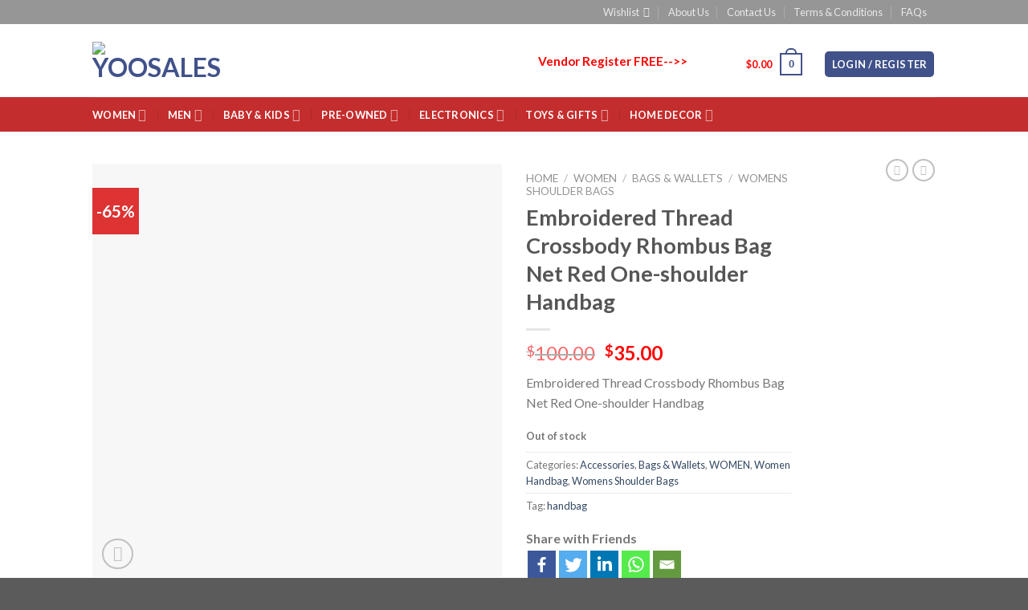

--- FILE ---
content_type: text/html; charset=UTF-8
request_url: https://yoosales.com/product/embroidered-thread-crossbody-rhombus-bag-net-red-one-shoulder-handbag/
body_size: 67633
content:
<!DOCTYPE html>
<!--[if IE 9 ]> <html lang="en-US" class="ie9 loading-site no-js"> <![endif]-->
<!--[if IE 8 ]> <html lang="en-US" class="ie8 loading-site no-js"> <![endif]-->
<!--[if (gte IE 9)|!(IE)]><!--><html lang="en-US" class="loading-site no-js"> <!--<![endif]-->
<head>
	<meta charset="UTF-8" />
	<link rel="profile" href="http://gmpg.org/xfn/11" />
	<link rel="pingback" href="https://yoosales.com/xmlrpc.php" />

					<script>document.documentElement.className = document.documentElement.className + ' yes-js js_active js'</script>
			<script>(function(html){html.className = html.className.replace(/\bno-js\b/,'js')})(document.documentElement);</script>
<title>Embroidered Thread Crossbody Rhombus Bag Net Red One-shoulder Handbag &#8211; YooSales</title>
<style type="text/css">			.heateorSssInstagramBackground{background:radial-gradient(circle at 30% 107%,#fdf497 0,#fdf497 5%,#fd5949 45%,#d6249f 60%,#285aeb 90%)}
											.heateor_sss_horizontal_sharing .heateorSssSharing,.heateor_sss_standard_follow_icons_container .heateorSssSharing{
							color: #fff;
						border-width: 0px;
			border-style: solid;
			border-color: transparent;
		}
				.heateor_sss_horizontal_sharing .heateorSssTCBackground{
			color:#666;
		}
				.heateor_sss_horizontal_sharing .heateorSssSharing:hover,.heateor_sss_standard_follow_icons_container .heateorSssSharing:hover{
						border-color: transparent;
		}
		.heateor_sss_vertical_sharing .heateorSssSharing,.heateor_sss_floating_follow_icons_container .heateorSssSharing{
							color: #fff;
						border-width: 0px;
			border-style: solid;
			border-color: transparent;
		}
				.heateor_sss_vertical_sharing .heateorSssTCBackground{
			color:#666;
		}
				.heateor_sss_vertical_sharing .heateorSssSharing:hover,.heateor_sss_floating_follow_icons_container .heateorSssSharing:hover{
						border-color: transparent;
		}
		
		@media screen and (max-width:783px) {.heateor_sss_vertical_sharing{display:none!important}}@media screen and (max-width:783px) {.heateor_sss_floating_follow_icons_container{display:none!important}}</style><meta name='robots' content='max-image-preview:large' />
<script>window._wca = window._wca || [];</script>
<meta name="viewport" content="width=device-width, initial-scale=1, maximum-scale=1" /><link rel='dns-prefetch' href='//stats.wp.com' />
<link rel='dns-prefetch' href='//maps.googleapis.com' />
<link rel='dns-prefetch' href='//www.googletagmanager.com' />
<link rel='dns-prefetch' href='//fonts.googleapis.com' />
<link rel='dns-prefetch' href='//c0.wp.com' />
<link rel="alternate" type="application/rss+xml" title="YooSales &raquo; Feed" href="https://yoosales.com/feed/" />
<link rel="alternate" type="application/rss+xml" title="YooSales &raquo; Comments Feed" href="https://yoosales.com/comments/feed/" />
<link rel='stylesheet' id='dashicons-css' href='https://c0.wp.com/c/6.4.7/wp-includes/css/dashicons.min.css' type='text/css' media='all' />
<style id='dashicons-inline-css' type='text/css'>
[data-font="Dashicons"]:before {font-family: 'Dashicons' !important;content: attr(data-icon) !important;speak: none !important;font-weight: normal !important;font-variant: normal !important;text-transform: none !important;line-height: 1 !important;font-style: normal !important;-webkit-font-smoothing: antialiased !important;-moz-osx-font-smoothing: grayscale !important;}
</style>

<link rel='stylesheet' id='wc-block-vendors-style-css' href='https://c0.wp.com/p/woocommerce/4.9.5/packages/woocommerce-blocks/build/vendors-style.css' type='text/css' media='all' />
<link rel='stylesheet' id='wc-block-style-css' href='https://c0.wp.com/p/woocommerce/4.9.5/packages/woocommerce-blocks/build/style.css' type='text/css' media='all' />
<style id='classic-theme-styles-inline-css' type='text/css'>
/*! This file is auto-generated */
.wp-block-button__link{color:#fff;background-color:#32373c;border-radius:9999px;box-shadow:none;text-decoration:none;padding:calc(.667em + 2px) calc(1.333em + 2px);font-size:1.125em}.wp-block-file__button{background:#32373c;color:#fff;text-decoration:none}
</style>
<style id='global-styles-inline-css' type='text/css'>
body{--wp--preset--color--black: #000000;--wp--preset--color--cyan-bluish-gray: #abb8c3;--wp--preset--color--white: #ffffff;--wp--preset--color--pale-pink: #f78da7;--wp--preset--color--vivid-red: #cf2e2e;--wp--preset--color--luminous-vivid-orange: #ff6900;--wp--preset--color--luminous-vivid-amber: #fcb900;--wp--preset--color--light-green-cyan: #7bdcb5;--wp--preset--color--vivid-green-cyan: #00d084;--wp--preset--color--pale-cyan-blue: #8ed1fc;--wp--preset--color--vivid-cyan-blue: #0693e3;--wp--preset--color--vivid-purple: #9b51e0;--wp--preset--gradient--vivid-cyan-blue-to-vivid-purple: linear-gradient(135deg,rgba(6,147,227,1) 0%,rgb(155,81,224) 100%);--wp--preset--gradient--light-green-cyan-to-vivid-green-cyan: linear-gradient(135deg,rgb(122,220,180) 0%,rgb(0,208,130) 100%);--wp--preset--gradient--luminous-vivid-amber-to-luminous-vivid-orange: linear-gradient(135deg,rgba(252,185,0,1) 0%,rgba(255,105,0,1) 100%);--wp--preset--gradient--luminous-vivid-orange-to-vivid-red: linear-gradient(135deg,rgba(255,105,0,1) 0%,rgb(207,46,46) 100%);--wp--preset--gradient--very-light-gray-to-cyan-bluish-gray: linear-gradient(135deg,rgb(238,238,238) 0%,rgb(169,184,195) 100%);--wp--preset--gradient--cool-to-warm-spectrum: linear-gradient(135deg,rgb(74,234,220) 0%,rgb(151,120,209) 20%,rgb(207,42,186) 40%,rgb(238,44,130) 60%,rgb(251,105,98) 80%,rgb(254,248,76) 100%);--wp--preset--gradient--blush-light-purple: linear-gradient(135deg,rgb(255,206,236) 0%,rgb(152,150,240) 100%);--wp--preset--gradient--blush-bordeaux: linear-gradient(135deg,rgb(254,205,165) 0%,rgb(254,45,45) 50%,rgb(107,0,62) 100%);--wp--preset--gradient--luminous-dusk: linear-gradient(135deg,rgb(255,203,112) 0%,rgb(199,81,192) 50%,rgb(65,88,208) 100%);--wp--preset--gradient--pale-ocean: linear-gradient(135deg,rgb(255,245,203) 0%,rgb(182,227,212) 50%,rgb(51,167,181) 100%);--wp--preset--gradient--electric-grass: linear-gradient(135deg,rgb(202,248,128) 0%,rgb(113,206,126) 100%);--wp--preset--gradient--midnight: linear-gradient(135deg,rgb(2,3,129) 0%,rgb(40,116,252) 100%);--wp--preset--font-size--small: 13px;--wp--preset--font-size--medium: 20px;--wp--preset--font-size--large: 36px;--wp--preset--font-size--x-large: 42px;--wp--preset--spacing--20: 0.44rem;--wp--preset--spacing--30: 0.67rem;--wp--preset--spacing--40: 1rem;--wp--preset--spacing--50: 1.5rem;--wp--preset--spacing--60: 2.25rem;--wp--preset--spacing--70: 3.38rem;--wp--preset--spacing--80: 5.06rem;--wp--preset--shadow--natural: 6px 6px 9px rgba(0, 0, 0, 0.2);--wp--preset--shadow--deep: 12px 12px 50px rgba(0, 0, 0, 0.4);--wp--preset--shadow--sharp: 6px 6px 0px rgba(0, 0, 0, 0.2);--wp--preset--shadow--outlined: 6px 6px 0px -3px rgba(255, 255, 255, 1), 6px 6px rgba(0, 0, 0, 1);--wp--preset--shadow--crisp: 6px 6px 0px rgba(0, 0, 0, 1);}:where(.is-layout-flex){gap: 0.5em;}:where(.is-layout-grid){gap: 0.5em;}body .is-layout-flow > .alignleft{float: left;margin-inline-start: 0;margin-inline-end: 2em;}body .is-layout-flow > .alignright{float: right;margin-inline-start: 2em;margin-inline-end: 0;}body .is-layout-flow > .aligncenter{margin-left: auto !important;margin-right: auto !important;}body .is-layout-constrained > .alignleft{float: left;margin-inline-start: 0;margin-inline-end: 2em;}body .is-layout-constrained > .alignright{float: right;margin-inline-start: 2em;margin-inline-end: 0;}body .is-layout-constrained > .aligncenter{margin-left: auto !important;margin-right: auto !important;}body .is-layout-constrained > :where(:not(.alignleft):not(.alignright):not(.alignfull)){max-width: var(--wp--style--global--content-size);margin-left: auto !important;margin-right: auto !important;}body .is-layout-constrained > .alignwide{max-width: var(--wp--style--global--wide-size);}body .is-layout-flex{display: flex;}body .is-layout-flex{flex-wrap: wrap;align-items: center;}body .is-layout-flex > *{margin: 0;}body .is-layout-grid{display: grid;}body .is-layout-grid > *{margin: 0;}:where(.wp-block-columns.is-layout-flex){gap: 2em;}:where(.wp-block-columns.is-layout-grid){gap: 2em;}:where(.wp-block-post-template.is-layout-flex){gap: 1.25em;}:where(.wp-block-post-template.is-layout-grid){gap: 1.25em;}.has-black-color{color: var(--wp--preset--color--black) !important;}.has-cyan-bluish-gray-color{color: var(--wp--preset--color--cyan-bluish-gray) !important;}.has-white-color{color: var(--wp--preset--color--white) !important;}.has-pale-pink-color{color: var(--wp--preset--color--pale-pink) !important;}.has-vivid-red-color{color: var(--wp--preset--color--vivid-red) !important;}.has-luminous-vivid-orange-color{color: var(--wp--preset--color--luminous-vivid-orange) !important;}.has-luminous-vivid-amber-color{color: var(--wp--preset--color--luminous-vivid-amber) !important;}.has-light-green-cyan-color{color: var(--wp--preset--color--light-green-cyan) !important;}.has-vivid-green-cyan-color{color: var(--wp--preset--color--vivid-green-cyan) !important;}.has-pale-cyan-blue-color{color: var(--wp--preset--color--pale-cyan-blue) !important;}.has-vivid-cyan-blue-color{color: var(--wp--preset--color--vivid-cyan-blue) !important;}.has-vivid-purple-color{color: var(--wp--preset--color--vivid-purple) !important;}.has-black-background-color{background-color: var(--wp--preset--color--black) !important;}.has-cyan-bluish-gray-background-color{background-color: var(--wp--preset--color--cyan-bluish-gray) !important;}.has-white-background-color{background-color: var(--wp--preset--color--white) !important;}.has-pale-pink-background-color{background-color: var(--wp--preset--color--pale-pink) !important;}.has-vivid-red-background-color{background-color: var(--wp--preset--color--vivid-red) !important;}.has-luminous-vivid-orange-background-color{background-color: var(--wp--preset--color--luminous-vivid-orange) !important;}.has-luminous-vivid-amber-background-color{background-color: var(--wp--preset--color--luminous-vivid-amber) !important;}.has-light-green-cyan-background-color{background-color: var(--wp--preset--color--light-green-cyan) !important;}.has-vivid-green-cyan-background-color{background-color: var(--wp--preset--color--vivid-green-cyan) !important;}.has-pale-cyan-blue-background-color{background-color: var(--wp--preset--color--pale-cyan-blue) !important;}.has-vivid-cyan-blue-background-color{background-color: var(--wp--preset--color--vivid-cyan-blue) !important;}.has-vivid-purple-background-color{background-color: var(--wp--preset--color--vivid-purple) !important;}.has-black-border-color{border-color: var(--wp--preset--color--black) !important;}.has-cyan-bluish-gray-border-color{border-color: var(--wp--preset--color--cyan-bluish-gray) !important;}.has-white-border-color{border-color: var(--wp--preset--color--white) !important;}.has-pale-pink-border-color{border-color: var(--wp--preset--color--pale-pink) !important;}.has-vivid-red-border-color{border-color: var(--wp--preset--color--vivid-red) !important;}.has-luminous-vivid-orange-border-color{border-color: var(--wp--preset--color--luminous-vivid-orange) !important;}.has-luminous-vivid-amber-border-color{border-color: var(--wp--preset--color--luminous-vivid-amber) !important;}.has-light-green-cyan-border-color{border-color: var(--wp--preset--color--light-green-cyan) !important;}.has-vivid-green-cyan-border-color{border-color: var(--wp--preset--color--vivid-green-cyan) !important;}.has-pale-cyan-blue-border-color{border-color: var(--wp--preset--color--pale-cyan-blue) !important;}.has-vivid-cyan-blue-border-color{border-color: var(--wp--preset--color--vivid-cyan-blue) !important;}.has-vivid-purple-border-color{border-color: var(--wp--preset--color--vivid-purple) !important;}.has-vivid-cyan-blue-to-vivid-purple-gradient-background{background: var(--wp--preset--gradient--vivid-cyan-blue-to-vivid-purple) !important;}.has-light-green-cyan-to-vivid-green-cyan-gradient-background{background: var(--wp--preset--gradient--light-green-cyan-to-vivid-green-cyan) !important;}.has-luminous-vivid-amber-to-luminous-vivid-orange-gradient-background{background: var(--wp--preset--gradient--luminous-vivid-amber-to-luminous-vivid-orange) !important;}.has-luminous-vivid-orange-to-vivid-red-gradient-background{background: var(--wp--preset--gradient--luminous-vivid-orange-to-vivid-red) !important;}.has-very-light-gray-to-cyan-bluish-gray-gradient-background{background: var(--wp--preset--gradient--very-light-gray-to-cyan-bluish-gray) !important;}.has-cool-to-warm-spectrum-gradient-background{background: var(--wp--preset--gradient--cool-to-warm-spectrum) !important;}.has-blush-light-purple-gradient-background{background: var(--wp--preset--gradient--blush-light-purple) !important;}.has-blush-bordeaux-gradient-background{background: var(--wp--preset--gradient--blush-bordeaux) !important;}.has-luminous-dusk-gradient-background{background: var(--wp--preset--gradient--luminous-dusk) !important;}.has-pale-ocean-gradient-background{background: var(--wp--preset--gradient--pale-ocean) !important;}.has-electric-grass-gradient-background{background: var(--wp--preset--gradient--electric-grass) !important;}.has-midnight-gradient-background{background: var(--wp--preset--gradient--midnight) !important;}.has-small-font-size{font-size: var(--wp--preset--font-size--small) !important;}.has-medium-font-size{font-size: var(--wp--preset--font-size--medium) !important;}.has-large-font-size{font-size: var(--wp--preset--font-size--large) !important;}.has-x-large-font-size{font-size: var(--wp--preset--font-size--x-large) !important;}
.wp-block-navigation a:where(:not(.wp-element-button)){color: inherit;}
:where(.wp-block-post-template.is-layout-flex){gap: 1.25em;}:where(.wp-block-post-template.is-layout-grid){gap: 1.25em;}
:where(.wp-block-columns.is-layout-flex){gap: 2em;}:where(.wp-block-columns.is-layout-grid){gap: 2em;}
.wp-block-pullquote{font-size: 1.5em;line-height: 1.6;}
</style>
<link rel='stylesheet' id='photoswipe-css' href='https://c0.wp.com/p/woocommerce/4.9.5/assets/css/photoswipe/photoswipe.min.css' type='text/css' media='all' />
<link rel='stylesheet' id='photoswipe-default-skin-css' href='https://c0.wp.com/p/woocommerce/4.9.5/assets/css/photoswipe/default-skin/default-skin.min.css' type='text/css' media='all' />
<style id='woocommerce-inline-inline-css' type='text/css'>
.woocommerce form .form-row .required { visibility: visible; }
</style>
<link rel='stylesheet' id='dokan-style-css' href='https://yoosales.com/wp-content/plugins/dokan-lite/assets/css/style.css?ver=1610961729' type='text/css' media='all' />
<link rel='stylesheet' id='dokan-fontawesome-css' href='https://yoosales.com/wp-content/plugins/dokan-lite/assets/vendors/font-awesome/font-awesome.min.css?ver=3.1.2' type='text/css' media='all' />
<link rel='stylesheet' id='dokan-follow-store-css' href='https://yoosales.com/wp-content/plugins/dokan-pro/modules/follow-store/assets/css/follow-store.min.css?ver=1.0.0' type='text/css' media='all' />
<link rel='stylesheet' id='dokan-ls-custom-style-css' href='https://yoosales.com/wp-content/plugins/dokan-pro/modules/live-search/assets/css/style.css?ver=3.1.2' type='text/css' media='all' />
<link rel='stylesheet' id='dokan-store-support-styles-css' href='https://yoosales.com/wp-content/plugins/dokan-pro/modules/store-support/assets/css/style.css?ver=20251211' type='text/css' media='all' />
<link rel='stylesheet' id='hfe-style-css' href='https://yoosales.com/wp-content/plugins/header-footer-elementor/assets/css/header-footer-elementor.css?ver=1.5.6' type='text/css' media='all' />
<link rel='stylesheet' id='elementor-icons-css' href='https://yoosales.com/wp-content/plugins/elementor/assets/lib/eicons/css/elementor-icons.min.css?ver=5.9.1' type='text/css' media='all' />
<link rel='stylesheet' id='elementor-animations-css' href='https://yoosales.com/wp-content/plugins/elementor/assets/lib/animations/animations.min.css?ver=3.0.16' type='text/css' media='all' />
<link rel='stylesheet' id='elementor-frontend-legacy-css' href='https://yoosales.com/wp-content/plugins/elementor/assets/css/frontend-legacy.min.css?ver=3.0.16' type='text/css' media='all' />
<link rel='stylesheet' id='elementor-frontend-css' href='https://yoosales.com/wp-content/plugins/elementor/assets/css/frontend.min.css?ver=3.0.16' type='text/css' media='all' />
<link rel='stylesheet' id='elementor-post-26049-css' href='https://yoosales.com/wp-content/uploads/elementor/css/post-26049.css?ver=1610961963' type='text/css' media='all' />
<link rel='stylesheet' id='elementor-global-css' href='https://yoosales.com/wp-content/uploads/elementor/css/global.css?ver=1610961963' type='text/css' media='all' />
<link rel='stylesheet' id='stripe_styles-css' href='https://yoosales.com/wp-content/plugins/woocommerce-gateway-stripe/assets/css/stripe-styles.css?ver=4.8.1' type='text/css' media='all' />
<link rel='stylesheet' id='wpsms-subscribe-css' href='https://yoosales.com/wp-content/plugins/wp-sms/assets/css/subscribe.css?ver=5.4.2' type='text/css' media='all' />
<link rel='stylesheet' id='jquery-selectBox-css' href='https://yoosales.com/wp-content/plugins/yith-woocommerce-wishlist/assets/css/jquery.selectBox.css?ver=1.2.0' type='text/css' media='all' />
<link rel='stylesheet' id='yith_wccl_frontend-css' href='https://yoosales.com/wp-content/plugins/yith-woocommerce-product-add-ons/assets/css/yith-wccl.css?ver=1.5.34' type='text/css' media='all' />
<style id='yith_wccl_frontend-inline-css' type='text/css'>
.select_option .yith_wccl_tooltip > span{background: ;color: ;}
            .select_option .yith_wccl_tooltip.bottom span:after{border-bottom-color: ;}
            .select_option .yith_wccl_tooltip.top span:after{border-top-color: ;}
</style>
<link rel='stylesheet' id='flatsome-icons-css' href='https://yoosales.com/wp-content/themes/flatsome/assets/css/fl-icons.css?ver=3.12' type='text/css' media='all' />
<link rel='stylesheet' id='flatsome-woocommerce-wishlist-css' href='https://yoosales.com/wp-content/themes/flatsome/inc/integrations/wc-yith-wishlist/wishlist.css?ver=3.10.2' type='text/css' media='all' />
<link rel='stylesheet' id='dokan-select2-css-css' href='https://yoosales.com/wp-content/plugins/dokan-lite/assets/vendors/select2/select2.css?ver=3.1.2' type='text/css' media='all' />
<link rel='stylesheet' id='dokan-magnific-popup-css' href='https://yoosales.com/wp-content/plugins/dokan-lite/assets/vendors/magnific/magnific-popup.css?ver=3.1.2' type='text/css' media='all' />
<link rel='stylesheet' id='heateor_sss_frontend_css-css' href='https://yoosales.com/wp-content/plugins/sassy-social-share/public/css/sassy-social-share-public.css?ver=3.3.19' type='text/css' media='all' />
<link rel='stylesheet' id='heateor_sss_sharing_default_svg-css' href='https://yoosales.com/wp-content/plugins/sassy-social-share/admin/css/sassy-social-share-svg.css?ver=3.3.19' type='text/css' media='all' />
<link rel='stylesheet' id='dokan-verification-styles-css' href='https://yoosales.com/wp-content/plugins/dokan-pro/modules/vendor-verification/assets/css/style.css?ver=20251211' type='text/css' media='all' />
<link rel='stylesheet' id='woo-variation-swatches-css' href='https://yoosales.com/wp-content/plugins/woo-variation-swatches/assets/css/frontend.min.css?ver=1.1.7' type='text/css' media='all' />
<style id='woo-variation-swatches-inline-css' type='text/css'>
.variable-item:not(.radio-variable-item) { width : 30px; height : 30px; } .wvs-style-squared .button-variable-item { min-width : 30px; } .button-variable-item span { font-size : 16px; }
</style>
<link rel='stylesheet' id='woo-variation-swatches-theme-override-css' href='https://yoosales.com/wp-content/plugins/woo-variation-swatches/assets/css/wvs-theme-override.min.css?ver=1.1.7' type='text/css' media='all' />
<link rel='stylesheet' id='woo-variation-swatches-tooltip-css' href='https://yoosales.com/wp-content/plugins/woo-variation-swatches/assets/css/frontend-tooltip.min.css?ver=1.1.7' type='text/css' media='all' />
<link rel='stylesheet' id='flatsome-main-css' href='https://yoosales.com/wp-content/themes/flatsome/assets/css/flatsome.css?ver=3.13.1' type='text/css' media='all' />
<link rel='stylesheet' id='flatsome-shop-css' href='https://yoosales.com/wp-content/themes/flatsome/assets/css/flatsome-shop.css?ver=3.13.1' type='text/css' media='all' />
<link rel='stylesheet' id='flatsome-style-css' href='https://yoosales.com/wp-content/themes/flatsome/style.css?ver=3.13.1' type='text/css' media='all' />
<link rel='stylesheet' id='jquery-ui-css' href='https://yoosales.com/wp-content/plugins/dokan-lite/assets/vendors/jquery-ui/jquery-ui-1.10.0.custom.css?ver=3.1.2' type='text/css' media='all' />
<link rel='stylesheet' id='yith_wapo_frontend-css' href='https://yoosales.com/wp-content/plugins/yith-woocommerce-product-add-ons/assets/css/yith-wapo.css?ver=1.5.34' type='text/css' media='all' />
<style id='yith_wapo_frontend-inline-css' type='text/css'>

				.wapo_option_tooltip .yith_wccl_tooltip > span {
					background: #222222;
					color: #ffffff;
				}
				.wapo_option_tooltip .yith_wccl_tooltip.bottom span:after {
					border-bottom-color: #222222;
				}
				.wapo_option_tooltip .yith_wccl_tooltip.top span:after {
					border-top-color: #222222;
				}
.ywapo_miss_required::before {content: 'Error: Wrong selection!';}
</style>
<link rel='stylesheet' id='yith_wapo_frontend-colorpicker-css' href='https://yoosales.com/wp-content/plugins/yith-woocommerce-product-add-ons/assets/css/color-picker.css?ver=1.5.34' type='text/css' media='all' />
<link rel='stylesheet' id='flatsome-googlefonts-css' href='//fonts.googleapis.com/css?family=Lato%3Aregular%2C700%2C400%2C700%7CDancing+Script%3Aregular%2C400&#038;display=swap&#038;ver=3.9' type='text/css' media='all' />
<link rel='stylesheet' id='google-fonts-1-css' href='https://fonts.googleapis.com/css?family=Roboto%3A100%2C100italic%2C200%2C200italic%2C300%2C300italic%2C400%2C400italic%2C500%2C500italic%2C600%2C600italic%2C700%2C700italic%2C800%2C800italic%2C900%2C900italic%7CRoboto+Slab%3A100%2C100italic%2C200%2C200italic%2C300%2C300italic%2C400%2C400italic%2C500%2C500italic%2C600%2C600italic%2C700%2C700italic%2C800%2C800italic%2C900%2C900italic&#038;ver=6.4.7' type='text/css' media='all' />
<link rel='stylesheet' id='jetpack_css-css' href='https://c0.wp.com/p/jetpack/9.3.5/css/jetpack.css' type='text/css' media='all' />
<script type="text/template" id="tmpl-variation-template">
	<div class="woocommerce-variation-description">{{{ data.variation.variation_description }}}</div>
	<div class="woocommerce-variation-price">{{{ data.variation.price_html }}}</div>
	<div class="woocommerce-variation-availability">{{{ data.variation.availability_html }}}</div>
</script>
<script type="text/template" id="tmpl-unavailable-variation-template">
	<p>Sorry, this product is unavailable. Please choose a different combination.</p>
</script>
<script type="text/javascript">(function(a,d){if(a._nsl===d){a._nsl=[];var c=function(){if(a.jQuery===d)setTimeout(c,33);else{for(var b=0;b<a._nsl.length;b++)a._nsl[b].call(a,a.jQuery);a._nsl={push:function(b){b.call(a,a.jQuery)}}}};c()}})(window);</script><script type="text/javascript" src="https://c0.wp.com/c/6.4.7/wp-includes/js/jquery/jquery.min.js" id="jquery-core-js"></script>
<script type="text/javascript" id="jquery-js-after">
/* <![CDATA[ */

				function optimocha_getCookie(name) {
					var v = document.cookie.match("(^|;) ?" + name + "=([^;]*)(;|$)");
					return v ? v[2] : null;
				}

				function optimocha_check_wc_cart_script() {
				var cart_src = "https://yoosales.com/wp-content/plugins/woocommerce/assets/js/frontend/cart-fragments.min.js";
				var script_id = "optimocha_loaded_wc_cart_fragments";

					if( document.getElementById(script_id) !== null ) {
						return false;
					}

					if( optimocha_getCookie("woocommerce_cart_hash") ) {
						var script = document.createElement("script");
						script.id = script_id;
						script.src = cart_src;
						script.async = true;
						document.head.appendChild(script);
					}
				}

				optimocha_check_wc_cart_script();
				document.addEventListener("click", function(){setTimeout(optimocha_check_wc_cart_script,1000);});
				
/* ]]> */
</script>
<script type="text/javascript" id="woocommerce-tokenization-form-js-extra">
/* <![CDATA[ */
var wc_tokenization_form_params = {"is_registration_required":"","is_logged_in":""};
/* ]]> */
</script>
<script type="text/javascript" src="https://c0.wp.com/p/woocommerce/4.9.5/assets/js/frontend/tokenization-form.min.js" id="woocommerce-tokenization-form-js"></script>
<script type="text/javascript" id="wpsms-ajax-script-js-extra">
/* <![CDATA[ */
var wpsms_ajax_object = {"ajaxurl":"https:\/\/yoosales.com\/wp-json\/wpsms\/v1\/newsletter","unknown_error":"Unknown Error! Check your connection and try again.","loading_text":"Loading...","subscribe_text":"Subscribe","activation_text":"Activation"};
/* ]]> */
</script>
<script type="text/javascript" src="https://yoosales.com/wp-content/plugins/wp-sms/assets/js/script.js?ver=5.4.2" id="wpsms-ajax-script-js"></script>
<script defer type="text/javascript" src="https://stats.wp.com/s-202550.js" id="woocommerce-analytics-js"></script>
<!--[if lt IE 8]>
<script type="text/javascript" src="https://c0.wp.com/c/6.4.7/wp-includes/js/json2.min.js" id="json2-js"></script>
<![endif]-->

<!-- Google Analytics snippet added by Site Kit -->
<script type="text/javascript" src="https://www.googletagmanager.com/gtag/js?id=GT-NNMK695" id="google_gtagjs-js" async></script>
<script type="text/javascript" id="google_gtagjs-js-after">
/* <![CDATA[ */
window.dataLayer = window.dataLayer || [];function gtag(){dataLayer.push(arguments);}
gtag('set', 'linker', {"domains":["yoosales.com"]} );
gtag("js", new Date());
gtag("set", "developer_id.dZTNiMT", true);
gtag("config", "GT-NNMK695");
/* ]]> */
</script>

<!-- End Google Analytics snippet added by Site Kit -->
<link rel="https://api.w.org/" href="https://yoosales.com/wp-json/" /><link rel="alternate" type="application/json" href="https://yoosales.com/wp-json/wp/v2/product/27977" /><link rel="EditURI" type="application/rsd+xml" title="RSD" href="https://yoosales.com/xmlrpc.php?rsd" />
<meta name="generator" content="WordPress 6.4.7" />
<meta name="generator" content="WooCommerce 4.9.5" />
<link rel="canonical" href="https://yoosales.com/product/embroidered-thread-crossbody-rhombus-bag-net-red-one-shoulder-handbag/" />
<link rel='shortlink' href='https://yoosales.com/?p=27977' />
<link rel="alternate" type="application/json+oembed" href="https://yoosales.com/wp-json/oembed/1.0/embed?url=https%3A%2F%2Fyoosales.com%2Fproduct%2Fembroidered-thread-crossbody-rhombus-bag-net-red-one-shoulder-handbag%2F" />
<link rel="alternate" type="text/xml+oembed" href="https://yoosales.com/wp-json/oembed/1.0/embed?url=https%3A%2F%2Fyoosales.com%2Fproduct%2Fembroidered-thread-crossbody-rhombus-bag-net-red-one-shoulder-handbag%2F&#038;format=xml" />
<meta name="generator" content="Site Kit by Google 1.121.0" /><style type='text/css'>img#wpstats{display:none}</style><style>.bg{opacity: 0; transition: opacity 1s; -webkit-transition: opacity 1s;} .bg-loaded{opacity: 1;}</style><!--[if IE]><link rel="stylesheet" type="text/css" href="https://yoosales.com/wp-content/themes/flatsome/assets/css/ie-fallback.css"><script src="//cdnjs.cloudflare.com/ajax/libs/html5shiv/3.6.1/html5shiv.js"></script><script>var head = document.getElementsByTagName('head')[0],style = document.createElement('style');style.type = 'text/css';style.styleSheet.cssText = ':before,:after{content:none !important';head.appendChild(style);setTimeout(function(){head.removeChild(style);}, 0);</script><script src="https://yoosales.com/wp-content/themes/flatsome/assets/libs/ie-flexibility.js"></script><![endif]-->	<noscript><style>.woocommerce-product-gallery{ opacity: 1 !important; }</style></noscript>
	        <style>
            input[type="submit"].dokan-btn-theme, a.dokan-btn-theme, .dokan-btn-theme {
                color: #ffffff !important;
                background-color: #c42d2d !important;
                border-color: #c42d2d !important;
            }
            input[type="submit"].dokan-btn-theme:hover,
            a.dokan-btn-theme:hover, .dokan-btn-theme:hover,
            input[type="submit"].dokan-btn-theme:focus,
            a.dokan-btn-theme:focus, .dokan-btn-theme:focus,
            input[type="submit"].dokan-btn-theme:active,
            a.dokan-btn-theme:active, .dokan-btn-theme:active,
            input[type="submit"].dokan-btn-theme.active, a.dokan-btn-theme.active,
            .dokan-btn-theme.active,
            .open .dropdown-toggleinput[type="submit"].dokan-btn-theme,
            .open .dropdown-togglea.dokan-btn-theme,
            .open .dropdown-toggle.dokan-btn-theme{
                color: #ffffff !important;
                background-color: #c42d2d !important;
                border-color: #c42d2d !important;
            }

            .dokan-dashboard .dokan-dash-sidebar,
            .dokan-dashboard .dokan-dash-sidebar ul.dokan-dashboard-menu{
                background-color : #41528a !important;
            }

            .dokan-dashboard .dokan-dash-sidebar ul.dokan-dashboard-menu li a{
                color : #ffffff !important;
            }

            .dokan-dashboard .dokan-dash-sidebar ul.dokan-dashboard-menu li.active,
            .dokan-dashboard .dokan-dash-sidebar ul.dokan-dashboard-menu li:hover,
            .dokan-dashboard .dokan-dash-sidebar ul.dokan-dashboard-menu li.active,
            .dokan-dashboard .dokan-dash-sidebar ul.dokan-dashboard-menu li.dokan-common-links a:hover{
                background-color : #c42d2d !important;
            }

            .dokan-dashboard .dokan-dash-sidebar ul.dokan-dashboard-menu li,
            .dokan-dashboard .dokan-dash-sidebar ul.dokan-dashboard-menu li a,
            .dokan-dashboard .dokan-dash-sidebar ul.dokan-dashboard-menu li.dokan-common-links a{
                border-color : #FFFFFF !important;
            }
        </style>

        <link rel="icon" href="https://yoosales.com/wp-content/uploads/2021/01/yoosales-favicon-32x32-1.png" sizes="32x32" />
<link rel="icon" href="https://yoosales.com/wp-content/uploads/2021/01/yoosales-favicon-32x32-1.png" sizes="192x192" />
<link rel="apple-touch-icon" href="https://yoosales.com/wp-content/uploads/2021/01/yoosales-favicon-32x32-1.png" />
<meta name="msapplication-TileImage" content="https://yoosales.com/wp-content/uploads/2021/01/yoosales-favicon-32x32-1.png" />
<style id="custom-css" type="text/css">:root {--primary-color: #41528a;}.header-main{height: 91px}#logo img{max-height: 91px}#logo{width:171px;}.header-bottom{min-height: 43px}.header-top{min-height: 30px}.transparent .header-main{height: 30px}.transparent #logo img{max-height: 30px}.has-transparent + .page-title:first-of-type,.has-transparent + #main > .page-title,.has-transparent + #main > div > .page-title,.has-transparent + #main .page-header-wrapper:first-of-type .page-title{padding-top: 110px;}.header.show-on-scroll,.stuck .header-main{height:70px!important}.stuck #logo img{max-height: 70px!important}.search-form{ width: 75%;}.header-bg-color, .header-wrapper {background-color: rgba(255,255,255,0.9)}.header-bottom {background-color: #c42d2d}.header-main .nav > li > a{line-height: 16px }.header-wrapper:not(.stuck) .header-main .header-nav{margin-top: 9px }.stuck .header-main .nav > li > a{line-height: 50px }.header-bottom-nav > li > a{line-height: 16px }@media (max-width: 549px) {.header-main{height: 70px}#logo img{max-height: 70px}}.nav-dropdown-has-arrow.nav-dropdown-has-border li.has-dropdown:before{border-bottom-color: #d8d8d8;}.nav .nav-dropdown{border-color: #d8d8d8 }.nav-dropdown{font-size:89%}.nav-dropdown-has-arrow li.has-dropdown:after{border-bottom-color: #ffffff;}.nav .nav-dropdown{background-color: #ffffff}.header-top{background-color:#969696!important;}/* Color */.accordion-title.active, .has-icon-bg .icon .icon-inner,.logo a, .primary.is-underline, .primary.is-link, .badge-outline .badge-inner, .nav-outline > li.active> a,.nav-outline >li.active > a, .cart-icon strong,[data-color='primary'], .is-outline.primary{color: #41528a;}/* Color !important */[data-text-color="primary"]{color: #41528a!important;}/* Background Color */[data-text-bg="primary"]{background-color: #41528a;}/* Background */.scroll-to-bullets a,.featured-title, .label-new.menu-item > a:after, .nav-pagination > li > .current,.nav-pagination > li > span:hover,.nav-pagination > li > a:hover,.has-hover:hover .badge-outline .badge-inner,button[type="submit"], .button.wc-forward:not(.checkout):not(.checkout-button), .button.submit-button, .button.primary:not(.is-outline),.featured-table .title,.is-outline:hover, .has-icon:hover .icon-label,.nav-dropdown-bold .nav-column li > a:hover, .nav-dropdown.nav-dropdown-bold > li > a:hover, .nav-dropdown-bold.dark .nav-column li > a:hover, .nav-dropdown.nav-dropdown-bold.dark > li > a:hover, .is-outline:hover, .tagcloud a:hover,.grid-tools a, input[type='submit']:not(.is-form), .box-badge:hover .box-text, input.button.alt,.nav-box > li > a:hover,.nav-box > li.active > a,.nav-pills > li.active > a ,.current-dropdown .cart-icon strong, .cart-icon:hover strong, .nav-line-bottom > li > a:before, .nav-line-grow > li > a:before, .nav-line > li > a:before,.banner, .header-top, .slider-nav-circle .flickity-prev-next-button:hover svg, .slider-nav-circle .flickity-prev-next-button:hover .arrow, .primary.is-outline:hover, .button.primary:not(.is-outline), input[type='submit'].primary, input[type='submit'].primary, input[type='reset'].button, input[type='button'].primary, .badge-inner{background-color: #41528a;}/* Border */.nav-vertical.nav-tabs > li.active > a,.scroll-to-bullets a.active,.nav-pagination > li > .current,.nav-pagination > li > span:hover,.nav-pagination > li > a:hover,.has-hover:hover .badge-outline .badge-inner,.accordion-title.active,.featured-table,.is-outline:hover, .tagcloud a:hover,blockquote, .has-border, .cart-icon strong:after,.cart-icon strong,.blockUI:before, .processing:before,.loading-spin, .slider-nav-circle .flickity-prev-next-button:hover svg, .slider-nav-circle .flickity-prev-next-button:hover .arrow, .primary.is-outline:hover{border-color: #41528a}.nav-tabs > li.active > a{border-top-color: #41528a}.widget_shopping_cart_content .blockUI.blockOverlay:before { border-left-color: #41528a }.woocommerce-checkout-review-order .blockUI.blockOverlay:before { border-left-color: #41528a }/* Fill */.slider .flickity-prev-next-button:hover svg,.slider .flickity-prev-next-button:hover .arrow{fill: #41528a;}/* Background Color */[data-icon-label]:after, .secondary.is-underline:hover,.secondary.is-outline:hover,.icon-label,.button.secondary:not(.is-outline),.button.alt:not(.is-outline), .badge-inner.on-sale, .button.checkout, .single_add_to_cart_button, .current .breadcrumb-step{ background-color:#dd3333; }[data-text-bg="secondary"]{background-color: #dd3333;}/* Color */.secondary.is-underline,.secondary.is-link, .secondary.is-outline,.stars a.active, .star-rating:before, .woocommerce-page .star-rating:before,.star-rating span:before, .color-secondary{color: #dd3333}/* Color !important */[data-text-color="secondary"]{color: #dd3333!important;}/* Border */.secondary.is-outline:hover{border-color:#dd3333}.alert.is-underline:hover,.alert.is-outline:hover,.alert{background-color: #dc6d32}.alert.is-link, .alert.is-outline, .color-alert{color: #dc6d32;}/* Color !important */[data-text-color="alert"]{color: #dc6d32!important;}/* Background Color */[data-text-bg="alert"]{background-color: #dc6d32;}@media screen and (max-width: 549px){body{font-size: 100%;}}body{font-family:"Lato", sans-serif}body{font-weight: 400}.nav > li > a {font-family:"Lato", sans-serif;}.mobile-sidebar-levels-2 .nav > li > ul > li > a {font-family:"Lato", sans-serif;}.nav > li > a {font-weight: 700;}.mobile-sidebar-levels-2 .nav > li > ul > li > a {font-weight: 700;}h1,h2,h3,h4,h5,h6,.heading-font, .off-canvas-center .nav-sidebar.nav-vertical > li > a{font-family: "Lato", sans-serif;}h1,h2,h3,h4,h5,h6,.heading-font,.banner h1,.banner h2{font-weight: 700;}.alt-font{font-family: "Dancing Script", sans-serif;}.alt-font{font-weight: 400!important;}.header:not(.transparent) .header-nav-main.nav > li > a {color: #ffffff;}.header:not(.transparent) .header-nav-main.nav > li > a:hover,.header:not(.transparent) .header-nav-main.nav > li.active > a,.header:not(.transparent) .header-nav-main.nav > li.current > a,.header:not(.transparent) .header-nav-main.nav > li > a.active,.header:not(.transparent) .header-nav-main.nav > li > a.current{color: #adadad;}.header-nav-main.nav-line-bottom > li > a:before,.header-nav-main.nav-line-grow > li > a:before,.header-nav-main.nav-line > li > a:before,.header-nav-main.nav-box > li > a:hover,.header-nav-main.nav-box > li.active > a,.header-nav-main.nav-pills > li > a:hover,.header-nav-main.nav-pills > li.active > a{color:#FFF!important;background-color: #adadad;}.header:not(.transparent) .header-bottom-nav.nav > li > a{color: #ffffff;}.header:not(.transparent) .header-bottom-nav.nav > li > a:hover,.header:not(.transparent) .header-bottom-nav.nav > li.active > a,.header:not(.transparent) .header-bottom-nav.nav > li.current > a,.header:not(.transparent) .header-bottom-nav.nav > li > a.active,.header:not(.transparent) .header-bottom-nav.nav > li > a.current{color: #ffffff;}.header-bottom-nav.nav-line-bottom > li > a:before,.header-bottom-nav.nav-line-grow > li > a:before,.header-bottom-nav.nav-line > li > a:before,.header-bottom-nav.nav-box > li > a:hover,.header-bottom-nav.nav-box > li.active > a,.header-bottom-nav.nav-pills > li > a:hover,.header-bottom-nav.nav-pills > li.active > a{color:#FFF!important;background-color: #ffffff;}.shop-page-title.featured-title .title-overlay{background-color: #dd8b0f;}@media screen and (min-width: 550px){.products .box-vertical .box-image{min-width: 200px!important;width: 200px!important;}}button[name='update_cart'] { display: none; }/* Custom CSS *//*product page*/.woocommerce .price > .amount {color: red;}/*cart page / checkout page*/span.woocommerce-Price-amount.amount {color: red;}.widget.widget-adsw-currency-selector {border: none;padding-left: 0rem!important;padding-right: 0rem!important;max-width: 100%;}.widget.widget-adsw-currency-selector a.currency-item {width: 100px;height:33px;font-size: 14px;font-weight: 600!important;color: #000000;background-color: #ffffff;border-bottom: 0px solid #ffffff!important;}.widget.widget-adsw-currency-selector .currency-carret {position: absolute;left: 130px;top: 0px;border-radius: 0px;border-style: solid;border-color: #d9d9d9;border-width: 1px;padding-bottom: 0px;padding-top: 0px;font-weight: 900;color: #000000;background-color: #ffffff;}.label-new.menu-item > a:after{content:"New";}.label-hot.menu-item > a:after{content:"Hot";}.label-sale.menu-item > a:after{content:"Sale";}.label-popular.menu-item > a:after{content:"Popular";}</style></head>

<body class="product-template-default single single-product postid-27977 wp-custom-logo theme-flatsome woocommerce woocommerce-page woocommerce-no-js ehf-template-flatsome ehf-stylesheet-flatsome yith-wapo-frontend woo-variation-swatches wvs-theme-flatsome wvs-theme-child-flatsome wvs-style-squared wvs-attr-behavior-blur wvs-tooltip wvs-css wvs-show-label lightbox nav-dropdown-has-arrow nav-dropdown-has-shadow nav-dropdown-has-border elementor-default elementor-kit-26049 dokan-theme-flatsome">


<a class="skip-link screen-reader-text" href="#main">Skip to content</a>

<div id="wrapper">

	
	<header id="header" class="header has-sticky sticky-jump">
		<div class="header-wrapper">
			<div id="top-bar" class="header-top hide-for-sticky nav-dark">
    <div class="flex-row container">
      <div class="flex-col hide-for-medium flex-left">
          <ul class="nav nav-left medium-nav-center nav-small  nav-divided">
                        </ul>
      </div>

      <div class="flex-col hide-for-medium flex-center">
          <ul class="nav nav-center nav-small  nav-divided">
                        </ul>
      </div>

      <div class="flex-col hide-for-medium flex-right">
         <ul class="nav top-bar-nav nav-right nav-small  nav-divided">
              <li class="header-wishlist-icon">
    <a href="https://yoosales.com/wishlist/" class="wishlist-link is-small">
  	    <span class="hide-for-medium header-wishlist-title">
  	  Wishlist  	</span>
              <i class="wishlist-icon icon-star"
        >
      </i>
      </a>
  </li><li id="menu-item-254" class="menu-item menu-item-type-post_type menu-item-object-page menu-item-254 menu-item-design-default"><a href="https://yoosales.com/elements/pages/about-yoosale/" class="nav-top-link">About Us</a></li>
<li id="menu-item-256" class="menu-item menu-item-type-post_type menu-item-object-page menu-item-256 menu-item-design-default"><a href="https://yoosales.com/elements/pages/contact/" class="nav-top-link">Contact Us</a></li>
<li id="menu-item-18544" class="menu-item menu-item-type-post_type menu-item-object-page menu-item-18544 menu-item-design-default"><a href="https://yoosales.com/terms-conditions/" class="nav-top-link">Terms &#038; Conditions</a></li>
<li id="menu-item-268" class="menu-item menu-item-type-post_type menu-item-object-page menu-item-268 menu-item-design-default"><a href="https://yoosales.com/elements/pages/faq/" class="nav-top-link">FAQs</a></li>
<li class="html header-social-icons ml-0">
	<div class="social-icons follow-icons" ><a href="https://www.facebook.com/YooSalesOnline/shop/?view_public_for=103968981266201&ref=page_internal" target="_blank" data-label="Facebook"  rel="noopener noreferrer nofollow" class="icon plain facebook tooltip" title="Follow on Facebook"><i class="icon-facebook" ></i></a><a href="http://url" target="_blank" rel="noopener noreferrer nofollow" data-label="Instagram" class="icon plain  instagram tooltip" title="Follow on Instagram"><i class="icon-instagram" ></i></a><a href="http://url" target="_blank"  data-label="Twitter"  rel="noopener noreferrer nofollow" class="icon plain  twitter tooltip" title="Follow on Twitter"><i class="icon-twitter" ></i></a><a href="mailto:info@yoosales.com" data-label="E-mail"  rel="nofollow" class="icon plain  email tooltip" title="Send us an email"><i class="icon-envelop" ></i></a></div></li>          </ul>
      </div>

            <div class="flex-col show-for-medium flex-grow">
          <ul class="nav nav-center nav-small mobile-nav  nav-divided">
                        </ul>
      </div>
      
    </div>
</div>
<div id="masthead" class="header-main ">
      <div class="header-inner flex-row container logo-left" role="navigation">

          <!-- Logo -->
          <div id="logo" class="flex-col logo">
            <!-- Header logo -->
<a href="https://yoosales.com/" title="YooSales" rel="home">
    <img width="171" height="91" src="https://yoosales.com/wp-content/uploads/2020/12/logo-yoosales.png" class="header_logo header-logo" alt="YooSales"/><img  width="171" height="91" src="https://yoosales.com/wp-content/uploads/2020/12/logo-yoosales.png" class="header-logo-dark" alt="YooSales"/></a>
          </div>

          <!-- Mobile Left Elements -->
          <div class="flex-col show-for-medium flex-left">
            <ul class="mobile-nav nav nav-left ">
                          </ul>
          </div>

          <!-- Left Elements -->
          <div class="flex-col hide-for-medium flex-left
            flex-grow">
            <ul class="header-nav header-nav-main nav nav-left  nav-spacing-xlarge nav-uppercase" >
                          </ul>
          </div>

          <!-- Right Elements -->
          <div class="flex-col hide-for-medium flex-right">
            <ul class="header-nav header-nav-main nav nav-right  nav-spacing-xlarge nav-uppercase">
              <li class="html custom html_nav_position_text"><h4 style="color:red"> Vendor Register FREE-->></h4></li><li class="cart-item has-icon has-dropdown">

<a href="https://yoosales.com/cart/" title="Cart" class="header-cart-link is-small">


<span class="header-cart-title">
   Cart   /      <span class="cart-price"><span class="woocommerce-Price-amount amount"><bdi><span class="woocommerce-Price-currencySymbol">&#36;</span>0.00</bdi></span></span>
  </span>

    <span class="cart-icon image-icon">
    <strong>0</strong>
  </span>
  </a>

 <ul class="nav-dropdown nav-dropdown-simple">
    <li class="html widget_shopping_cart">
      <div class="widget_shopping_cart_content">
        

	<p class="woocommerce-mini-cart__empty-message">No products in the cart.</p>


      </div>
    </li>
     </ul>

</li>
<li class="account-item has-icon
    "
>
<div class="header-button">
<a href="https://yoosales.com/my-account/"
    class="nav-top-link nav-top-not-logged-in icon primary button round is-small"
    data-open="#login-form-popup"  >
    <span>
    Login     / Register  </span>
  
</a>

</div>

</li>
            </ul>
          </div>

          <!-- Mobile Right Elements -->
          <div class="flex-col show-for-medium flex-right">
            <ul class="mobile-nav nav nav-right ">
              <li class="cart-item has-icon">

      <a href="https://yoosales.com/cart/" class="header-cart-link off-canvas-toggle nav-top-link is-small" data-open="#cart-popup" data-class="off-canvas-cart" title="Cart" data-pos="right">
  
    <span class="cart-icon image-icon">
    <strong>0</strong>
  </span>
  </a>


  <!-- Cart Sidebar Popup -->
  <div id="cart-popup" class="mfp-hide widget_shopping_cart">
  <div class="cart-popup-inner inner-padding">
      <div class="cart-popup-title text-center">
          <h4 class="uppercase">Cart</h4>
          <div class="is-divider"></div>
      </div>
      <div class="widget_shopping_cart_content">
          

	<p class="woocommerce-mini-cart__empty-message">No products in the cart.</p>


      </div>
             <div class="cart-sidebar-content relative"></div>  </div>
  </div>

</li>
<li class="header-divider"></li><li class="nav-icon has-icon">
  		<a href="#" data-open="#main-menu" data-pos="left" data-bg="main-menu-overlay" data-color="" class="is-small" aria-label="Menu" aria-controls="main-menu" aria-expanded="false">
		
		  <i class="icon-menu" ></i>
		  		</a>
	</li>            </ul>
          </div>

      </div>
     
            <div class="container"><div class="top-divider full-width"></div></div>
      </div><div id="wide-nav" class="header-bottom wide-nav hide-for-medium">
    <div class="flex-row container">

                        <div class="flex-col hide-for-medium flex-left">
                <ul class="nav header-nav header-bottom-nav nav-left  nav-divided nav-spacing-xlarge nav-uppercase">
                    <li id="menu-item-431" class="menu-item menu-item-type-taxonomy menu-item-object-product_cat current-product-ancestor current-menu-parent current-product-parent menu-item-has-children menu-item-431 active menu-item-design-default has-dropdown"><a href="https://yoosales.com/category/women/" class="nav-top-link">WOMEN<i class="icon-angle-down" ></i></a>
<ul class="sub-menu nav-dropdown nav-dropdown-simple">
	<li id="menu-item-432" class="menu-item menu-item-type-taxonomy menu-item-object-product_cat current-product-ancestor current-menu-parent current-product-parent menu-item-has-children menu-item-432 active nav-dropdown-col"><a href="https://yoosales.com/category/women/accessories/">Accessories</a>
	<ul class="sub-menu nav-column nav-dropdown-simple">
		<li id="menu-item-18563" class="menu-item menu-item-type-taxonomy menu-item-object-product_cat menu-item-18563"><a href="https://yoosales.com/category/women/accessories/womens-scarves-wraps/">Womens Scarves &amp; Wraps</a></li>
		<li id="menu-item-18564" class="menu-item menu-item-type-taxonomy menu-item-object-product_cat menu-item-18564"><a href="https://yoosales.com/category/women/accessories/womens-sunglasses/">Womens Sunglasses</a></li>
		<li id="menu-item-18565" class="menu-item menu-item-type-taxonomy menu-item-object-product_cat menu-item-18565"><a href="https://yoosales.com/category/women/accessories/womens-belts/">Womens Belts</a></li>
		<li id="menu-item-18566" class="menu-item menu-item-type-taxonomy menu-item-object-product_cat menu-item-18566"><a href="https://yoosales.com/category/women/accessories/womens-hats/">Womens Hats</a></li>
		<li id="menu-item-435" class="menu-item menu-item-type-taxonomy menu-item-object-product_cat menu-item-435"><a href="https://yoosales.com/category/women/jewellery/">Jewellery</a></li>
		<li id="menu-item-437" class="menu-item menu-item-type-taxonomy menu-item-object-product_cat menu-item-437"><a href="https://yoosales.com/category/women/watches/">Watches</a></li>
	</ul>
</li>
	<li id="menu-item-433" class="menu-item menu-item-type-taxonomy menu-item-object-product_cat menu-item-has-children menu-item-433 nav-dropdown-col"><a href="https://yoosales.com/category/women/clothing/">Clothing</a>
	<ul class="sub-menu nav-column nav-dropdown-simple">
		<li id="menu-item-24758" class="menu-item menu-item-type-taxonomy menu-item-object-product_cat menu-item-24758"><a href="https://yoosales.com/category/women/accessories/women-face-mask/">Women Face Mask</a></li>
		<li id="menu-item-16602" class="menu-item menu-item-type-taxonomy menu-item-object-product_cat menu-item-16602"><a href="https://yoosales.com/category/women/clothing/women-dresses/">Women Dresses</a></li>
		<li id="menu-item-16603" class="menu-item menu-item-type-taxonomy menu-item-object-product_cat menu-item-16603"><a href="https://yoosales.com/category/women/clothing/women-skirt/">Women Skirt</a></li>
		<li id="menu-item-20868" class="menu-item menu-item-type-taxonomy menu-item-object-product_cat menu-item-20868"><a href="https://yoosales.com/category/women/clothing/womens-tops/">Womens Tops</a></li>
		<li id="menu-item-20866" class="menu-item menu-item-type-taxonomy menu-item-object-product_cat menu-item-20866"><a href="https://yoosales.com/category/women/clothing/woment-shirts/">Women T-shirts</a></li>
		<li id="menu-item-16605" class="menu-item menu-item-type-taxonomy menu-item-object-product_cat menu-item-16605"><a href="https://yoosales.com/category/women/clothing/jeans-denim/">Jeans &amp; Denim</a></li>
		<li id="menu-item-20867" class="menu-item menu-item-type-taxonomy menu-item-object-product_cat menu-item-20867"><a href="https://yoosales.com/category/women/clothing/womenscoatsjackets/">Womens Coats &amp; Jackets</a></li>
		<li id="menu-item-436" class="menu-item menu-item-type-taxonomy menu-item-object-product_cat menu-item-436"><a href="https://yoosales.com/category/women/clothing/lingerie-and-sleepwear/">Lingerie And Sleepwear</a></li>
		<li id="menu-item-26664" class="menu-item menu-item-type-taxonomy menu-item-object-product_cat menu-item-26664"><a href="https://yoosales.com/category/women/clothing/women-shorts/">Women Shorts</a></li>
	</ul>
</li>
	<li id="menu-item-16912" class="menu-item menu-item-type-taxonomy menu-item-object-product_cat current-product-ancestor current-menu-parent current-product-parent menu-item-has-children menu-item-16912 active nav-dropdown-col"><a href="https://yoosales.com/category/women/bagswallets/">Bags &amp; Wallets</a>
	<ul class="sub-menu nav-column nav-dropdown-simple">
		<li id="menu-item-26465" class="menu-item menu-item-type-taxonomy menu-item-object-product_cat current-product-ancestor current-menu-parent current-product-parent menu-item-26465 active"><a href="https://yoosales.com/category/women/bagswallets/women-handbag/">Women Handbag</a></li>
		<li id="menu-item-16913" class="menu-item menu-item-type-taxonomy menu-item-object-product_cat current-product-ancestor current-menu-parent current-product-parent menu-item-16913 active"><a href="https://yoosales.com/category/women/bagswallets/womenshoulder-bags/">Womens Shoulder Bags</a></li>
		<li id="menu-item-16914" class="menu-item menu-item-type-taxonomy menu-item-object-product_cat menu-item-16914"><a href="https://yoosales.com/category/women/bagswallets/wallet/">Wallet</a></li>
		<li id="menu-item-18104" class="menu-item menu-item-type-taxonomy menu-item-object-product_cat menu-item-18104"><a href="https://yoosales.com/category/women/bagswallets/womenslaptopbusinessbags/">Laptop &#038; Business Bags</a></li>
		<li id="menu-item-18303" class="menu-item menu-item-type-taxonomy menu-item-object-product_cat menu-item-18303"><a href="https://yoosales.com/category/women/bagswallets/clutches/">Clutches</a></li>
		<li id="menu-item-18105" class="menu-item menu-item-type-taxonomy menu-item-object-product_cat menu-item-18105"><a href="https://yoosales.com/category/women/bagswallets/pouches/">Pouches</a></li>
		<li id="menu-item-18107" class="menu-item menu-item-type-taxonomy menu-item-object-product_cat menu-item-18107"><a href="https://yoosales.com/category/women/bagswallets/totes/">Totes</a></li>
		<li id="menu-item-18106" class="menu-item menu-item-type-taxonomy menu-item-object-product_cat menu-item-18106"><a href="https://yoosales.com/category/women/bagswallets/satchels/">Satchels</a></li>
		<li id="menu-item-26457" class="menu-item menu-item-type-taxonomy menu-item-object-product_cat menu-item-26457"><a href="https://yoosales.com/category/women/bagswallets/backpacks/">Backpacks</a></li>
	</ul>
</li>
	<li id="menu-item-434" class="menu-item menu-item-type-taxonomy menu-item-object-product_cat menu-item-has-children menu-item-434 nav-dropdown-col"><a href="https://yoosales.com/category/women/footwear/">Footwear</a>
	<ul class="sub-menu nav-column nav-dropdown-simple">
		<li id="menu-item-16950" class="menu-item menu-item-type-taxonomy menu-item-object-product_cat menu-item-16950"><a href="https://yoosales.com/category/women/footwear/womens-boots/">Womens Boots</a></li>
		<li id="menu-item-16951" class="menu-item menu-item-type-taxonomy menu-item-object-product_cat menu-item-16951"><a href="https://yoosales.com/category/women/footwear/womens-flats/">Womens Flats</a></li>
		<li id="menu-item-16952" class="menu-item menu-item-type-taxonomy menu-item-object-product_cat menu-item-16952"><a href="https://yoosales.com/category/women/footwear/womens-heels-pumps/">Womens Heels &amp; Pumps</a></li>
		<li id="menu-item-16953" class="menu-item menu-item-type-taxonomy menu-item-object-product_cat menu-item-16953"><a href="https://yoosales.com/category/women/footwear/womens-sandals-thongs/">Womens Sandals &amp; Thongs</a></li>
		<li id="menu-item-16954" class="menu-item menu-item-type-taxonomy menu-item-object-product_cat menu-item-16954"><a href="https://yoosales.com/category/women/footwear/womens-slippers-ugg-boots/">Womens Slippers &amp; Ugg Boots</a></li>
		<li id="menu-item-16955" class="menu-item menu-item-type-taxonomy menu-item-object-product_cat menu-item-16955"><a href="https://yoosales.com/category/women/footwear/womens-sneakers/">Womens Sneakers</a></li>
	</ul>
</li>
	<li id="menu-item-23362" class="menu-item menu-item-type-taxonomy menu-item-object-product_cat menu-item-has-children menu-item-23362 nav-dropdown-col"><a href="https://yoosales.com/category/women/beauty-health/">Beauty &amp; Health</a>
	<ul class="sub-menu nav-column nav-dropdown-simple">
		<li id="menu-item-23364" class="menu-item menu-item-type-taxonomy menu-item-object-product_cat menu-item-23364"><a href="https://yoosales.com/category/women/beauty-health/makeup/">Makeup</a></li>
		<li id="menu-item-23365" class="menu-item menu-item-type-taxonomy menu-item-object-product_cat menu-item-23365"><a href="https://yoosales.com/category/women/beauty-health/skin-care/">Skin Care</a></li>
	</ul>
</li>
</ul>
</li>
<li id="menu-item-419" class="menu-item menu-item-type-taxonomy menu-item-object-product_cat menu-item-has-children menu-item-419 menu-item-design-default has-dropdown"><a href="https://yoosales.com/category/men/" class="nav-top-link">MEN<i class="icon-angle-down" ></i></a>
<ul class="sub-menu nav-dropdown nav-dropdown-simple">
	<li id="menu-item-4421" class="menu-item menu-item-type-taxonomy menu-item-object-product_cat menu-item-has-children menu-item-4421 nav-dropdown-col"><a href="https://yoosales.com/category/men/mens-clothing/">Mens Clothing</a>
	<ul class="sub-menu nav-column nav-dropdown-simple">
		<li id="menu-item-420" class="menu-item menu-item-type-taxonomy menu-item-object-product_cat menu-item-420"><a href="https://yoosales.com/category/men/mens-clothing/coatsjackers/">Coats &amp; Jackers</a></li>
		<li id="menu-item-421" class="menu-item menu-item-type-taxonomy menu-item-object-product_cat menu-item-421"><a href="https://yoosales.com/category/men/mens-clothing/hoodies/">Hoodies</a></li>
		<li id="menu-item-422" class="menu-item menu-item-type-taxonomy menu-item-object-product_cat menu-item-422"><a href="https://yoosales.com/category/men/mens-clothing/jeansdenim/">Jeans &amp; Denim</a></li>
		<li id="menu-item-423" class="menu-item menu-item-type-taxonomy menu-item-object-product_cat menu-item-423"><a href="https://yoosales.com/category/men/mens-clothing/knitwearsweaters/">Knitwear &amp; Sweaters</a></li>
		<li id="menu-item-424" class="menu-item menu-item-type-taxonomy menu-item-object-product_cat menu-item-424"><a href="https://yoosales.com/category/men/mens-clothing/paintschinos/">Paints &amp; Chinos</a></li>
		<li id="menu-item-425" class="menu-item menu-item-type-taxonomy menu-item-object-product_cat menu-item-425"><a href="https://yoosales.com/category/men/mens-clothing/shirts/">Shirts</a></li>
		<li id="menu-item-426" class="menu-item menu-item-type-taxonomy menu-item-object-product_cat menu-item-426"><a href="https://yoosales.com/category/men/mens-clothing/shorts/">Shorts</a></li>
		<li id="menu-item-427" class="menu-item menu-item-type-taxonomy menu-item-object-product_cat menu-item-427"><a href="https://yoosales.com/category/men/mens-clothing/suitsblazers/">Suits &amp; Blazers</a></li>
		<li id="menu-item-428" class="menu-item menu-item-type-taxonomy menu-item-object-product_cat menu-item-428"><a href="https://yoosales.com/category/men/mens-clothing/t-shirts/">T-Shirts</a></li>
		<li id="menu-item-27155" class="menu-item menu-item-type-taxonomy menu-item-object-product_cat menu-item-27155"><a href="https://yoosales.com/category/men/mens-clothing/mens-sportswear/">Mens Sportswear</a></li>
	</ul>
</li>
	<li id="menu-item-4430" class="menu-item menu-item-type-taxonomy menu-item-object-product_cat menu-item-has-children menu-item-4430 nav-dropdown-col"><a href="https://yoosales.com/category/men/mens-accessories/">Mens Accessories</a>
	<ul class="sub-menu nav-column nav-dropdown-simple">
		<li id="menu-item-27822" class="menu-item menu-item-type-taxonomy menu-item-object-product_cat menu-item-27822"><a href="https://yoosales.com/category/men/mens-accessories/ties-and-cufflinks/">Ties And Cufflinks</a></li>
		<li id="menu-item-16915" class="menu-item menu-item-type-taxonomy menu-item-object-product_cat menu-item-16915"><a href="https://yoosales.com/category/men/mens-accessories/wallets-mens-accessories-men/">Mens Wallets</a></li>
		<li id="menu-item-17290" class="menu-item menu-item-type-taxonomy menu-item-object-product_cat menu-item-17290"><a href="https://yoosales.com/category/men/mens-accessories/mens-belt/">Mens Belt</a></li>
		<li id="menu-item-20908" class="menu-item menu-item-type-taxonomy menu-item-object-product_cat menu-item-20908"><a href="https://yoosales.com/category/men/mens-accessories/mens-bag/">Mens Bag</a></li>
		<li id="menu-item-20907" class="menu-item menu-item-type-taxonomy menu-item-object-product_cat menu-item-20907"><a href="https://yoosales.com/category/men/mens-accessories/mens-jewellery/">Mens Jewellery</a></li>
		<li id="menu-item-21143" class="menu-item menu-item-type-taxonomy menu-item-object-product_cat menu-item-21143"><a href="https://yoosales.com/category/men/mens-accessories/mens-sunglasses/">Mens Sunglasses</a></li>
		<li id="menu-item-21142" class="menu-item menu-item-type-taxonomy menu-item-object-product_cat menu-item-21142"><a href="https://yoosales.com/category/men/mens-accessories/mens-gloves-hats-scarves/">Mens Gloves, Hats &amp; Scarves</a></li>
		<li id="menu-item-21144" class="menu-item menu-item-type-taxonomy menu-item-object-product_cat menu-item-21144"><a href="https://yoosales.com/category/men/mens-accessories/mens-underwear/">Mens Underwear</a></li>
		<li id="menu-item-21147" class="menu-item menu-item-type-taxonomy menu-item-object-product_cat menu-item-21147"><a href="https://yoosales.com/category/men/mens-accessories/mens-grooming-fragrances/">Mens Grooming &amp; Fragrances</a></li>
		<li id="menu-item-21145" class="menu-item menu-item-type-taxonomy menu-item-object-product_cat menu-item-21145"><a href="https://yoosales.com/category/men/mens-accessories/mens-watches/">Mens Watches</a></li>
	</ul>
</li>
	<li id="menu-item-16944" class="menu-item menu-item-type-taxonomy menu-item-object-product_cat menu-item-has-children menu-item-16944 nav-dropdown-col"><a href="https://yoosales.com/category/men/mens-footwear/">Mens Footwear</a>
	<ul class="sub-menu nav-column nav-dropdown-simple">
		<li id="menu-item-17291" class="menu-item menu-item-type-taxonomy menu-item-object-product_cat menu-item-17291"><a href="https://yoosales.com/category/men/mens-footwear/mens-business-dress-shoes/">Mens Business &amp; Dress Shoes</a></li>
		<li id="menu-item-16945" class="menu-item menu-item-type-taxonomy menu-item-object-product_cat menu-item-16945"><a href="https://yoosales.com/category/men/mens-footwear/mens-casual-shoes/">Mens Casual Shoes</a></li>
		<li id="menu-item-16946" class="menu-item menu-item-type-taxonomy menu-item-object-product_cat menu-item-16946"><a href="https://yoosales.com/category/men/mens-footwear/mens-loafers/">Mens Loafers</a></li>
		<li id="menu-item-16947" class="menu-item menu-item-type-taxonomy menu-item-object-product_cat menu-item-16947"><a href="https://yoosales.com/category/men/mens-footwear/mens-sandals-thongs/">Mens Sandals &amp; Thongs</a></li>
		<li id="menu-item-16948" class="menu-item menu-item-type-taxonomy menu-item-object-product_cat menu-item-16948"><a href="https://yoosales.com/category/men/mens-footwear/mens-slippers/">Mens Slippers</a></li>
		<li id="menu-item-16949" class="menu-item menu-item-type-taxonomy menu-item-object-product_cat menu-item-16949"><a href="https://yoosales.com/category/men/mens-footwear/mens-sneakers/">Mens Sneakers</a></li>
	</ul>
</li>
</ul>
</li>
<li id="menu-item-16919" class="menu-item menu-item-type-taxonomy menu-item-object-product_cat menu-item-has-children menu-item-16919 menu-item-design-default has-dropdown"><a href="https://yoosales.com/category/babykids/" class="nav-top-link">BABY &amp; KIDS<i class="icon-angle-down" ></i></a>
<ul class="sub-menu nav-dropdown nav-dropdown-simple">
	<li id="menu-item-16931" class="menu-item menu-item-type-taxonomy menu-item-object-product_cat menu-item-has-children menu-item-16931 nav-dropdown-col"><a href="https://yoosales.com/category/babykids/boys/">Boys (3-16)</a>
	<ul class="sub-menu nav-column nav-dropdown-simple">
		<li id="menu-item-16932" class="menu-item menu-item-type-taxonomy menu-item-object-product_cat menu-item-16932"><a href="https://yoosales.com/category/babykids/boys/boys-jeans/">Boys Jeans</a></li>
		<li id="menu-item-16933" class="menu-item menu-item-type-taxonomy menu-item-object-product_cat menu-item-16933"><a href="https://yoosales.com/category/babykids/boys/boys-shirts/">Boys Shirts</a></li>
		<li id="menu-item-16934" class="menu-item menu-item-type-taxonomy menu-item-object-product_cat menu-item-16934"><a href="https://yoosales.com/category/babykids/boys/boys-shoes/">Boys Shoes</a></li>
		<li id="menu-item-16935" class="menu-item menu-item-type-taxonomy menu-item-object-product_cat menu-item-16935"><a href="https://yoosales.com/category/babykids/boys/boys-shorts/">Boys Shorts</a></li>
		<li id="menu-item-16936" class="menu-item menu-item-type-taxonomy menu-item-object-product_cat menu-item-16936"><a href="https://yoosales.com/category/babykids/boys/boys-t-shirts/">Boys T-Shirts</a></li>
	</ul>
</li>
	<li id="menu-item-16937" class="menu-item menu-item-type-taxonomy menu-item-object-product_cat menu-item-has-children menu-item-16937 nav-dropdown-col"><a href="https://yoosales.com/category/babykids/girls/">Girls (3-16)</a>
	<ul class="sub-menu nav-column nav-dropdown-simple">
		<li id="menu-item-16938" class="menu-item menu-item-type-taxonomy menu-item-object-product_cat menu-item-16938"><a href="https://yoosales.com/category/babykids/girls/girl-skirts-girls/">Girl Skirts</a></li>
		<li id="menu-item-16939" class="menu-item menu-item-type-taxonomy menu-item-object-product_cat menu-item-16939"><a href="https://yoosales.com/category/babykids/girls/girls-dresses/">Girls Dresses</a></li>
		<li id="menu-item-16940" class="menu-item menu-item-type-taxonomy menu-item-object-product_cat menu-item-16940"><a href="https://yoosales.com/category/babykids/girls/girls-jeans/">Girls Jeans</a></li>
		<li id="menu-item-16941" class="menu-item menu-item-type-taxonomy menu-item-object-product_cat menu-item-16941"><a href="https://yoosales.com/category/babykids/girls/girls-shoes/">Girls Shoes</a></li>
		<li id="menu-item-16942" class="menu-item menu-item-type-taxonomy menu-item-object-product_cat menu-item-16942"><a href="https://yoosales.com/category/babykids/girls/girls-tops-t-shirts/">Girls Tops &amp; T-Shirts</a></li>
		<li id="menu-item-16943" class="menu-item menu-item-type-taxonomy menu-item-object-product_cat menu-item-16943"><a href="https://yoosales.com/category/babykids/girls/girls-underwear-socks/">Girls Underwear &amp; Socks</a></li>
	</ul>
</li>
	<li id="menu-item-16920" class="menu-item menu-item-type-taxonomy menu-item-object-product_cat menu-item-has-children menu-item-16920 nav-dropdown-col"><a href="https://yoosales.com/category/babykids/babyboy/">Baby Boy (0-2)</a>
	<ul class="sub-menu nav-column nav-dropdown-simple">
		<li id="menu-item-16921" class="menu-item menu-item-type-taxonomy menu-item-object-product_cat menu-item-16921"><a href="https://yoosales.com/category/babykids/babyboy/baby-boy-shirts-t-shirts/">Baby Boy Shirts &amp; T-shirts</a></li>
		<li id="menu-item-16922" class="menu-item menu-item-type-taxonomy menu-item-object-product_cat menu-item-16922"><a href="https://yoosales.com/category/babykids/babyboy/baby-boy-underwear-socks/">Baby Boy Underwear &amp; Socks</a></li>
		<li id="menu-item-16923" class="menu-item menu-item-type-taxonomy menu-item-object-product_cat menu-item-16923"><a href="https://yoosales.com/category/babykids/babyboy/baby-boys-shoes/">Baby Boys Shoes</a></li>
		<li id="menu-item-16924" class="menu-item menu-item-type-taxonomy menu-item-object-product_cat menu-item-16924"><a href="https://yoosales.com/category/babykids/babyboy/caps-scarf/">Caps &amp; Scarf</a></li>
	</ul>
</li>
	<li id="menu-item-16925" class="menu-item menu-item-type-taxonomy menu-item-object-product_cat menu-item-has-children menu-item-16925 nav-dropdown-col"><a href="https://yoosales.com/category/babykids/babgirl/">Baby Girl (0-2)</a>
	<ul class="sub-menu nav-column nav-dropdown-simple">
		<li id="menu-item-16926" class="menu-item menu-item-type-taxonomy menu-item-object-product_cat menu-item-16926"><a href="https://yoosales.com/category/babykids/babgirl/baby-girl-dresses/">Baby Girl Dresses</a></li>
		<li id="menu-item-16927" class="menu-item menu-item-type-taxonomy menu-item-object-product_cat menu-item-16927"><a href="https://yoosales.com/category/babykids/babgirl/baby-girl-shirts-t-shirts/">Baby Girl Shirts &amp; T-shirts</a></li>
		<li id="menu-item-16928" class="menu-item menu-item-type-taxonomy menu-item-object-product_cat menu-item-16928"><a href="https://yoosales.com/category/babykids/babgirl/baby-girl-underwear-socks/">Baby Girl Underwear &amp; Socks</a></li>
		<li id="menu-item-16929" class="menu-item menu-item-type-taxonomy menu-item-object-product_cat menu-item-16929"><a href="https://yoosales.com/category/babykids/babgirl/caps-scarf-babgirl/">Caps &amp; Scarf</a></li>
		<li id="menu-item-16930" class="menu-item menu-item-type-taxonomy menu-item-object-product_cat menu-item-16930"><a href="https://yoosales.com/category/babykids/babgirl/girl-skirts/">Girl Skirts</a></li>
	</ul>
</li>
</ul>
</li>
<li id="menu-item-28104" class="menu-item menu-item-type-taxonomy menu-item-object-product_cat menu-item-has-children menu-item-28104 menu-item-design-default has-dropdown"><a href="https://yoosales.com/category/preowned/" class="nav-top-link">Pre-Owned<i class="icon-angle-down" ></i></a>
<ul class="sub-menu nav-dropdown nav-dropdown-simple">
	<li id="menu-item-28105" class="menu-item menu-item-type-taxonomy menu-item-object-product_cat menu-item-28105"><a href="https://yoosales.com/category/preowned/preownedbags/">Pre-Owned Bags</a></li>
</ul>
</li>
<li id="menu-item-407" class="menu-item menu-item-type-taxonomy menu-item-object-product_cat menu-item-has-children menu-item-407 menu-item-design-default has-dropdown"><a href="https://yoosales.com/category/electronics/" class="nav-top-link">ELECTRONICS<i class="icon-angle-down" ></i></a>
<ul class="sub-menu nav-dropdown nav-dropdown-simple">
	<li id="menu-item-28746" class="menu-item menu-item-type-taxonomy menu-item-object-product_cat menu-item-28746"><a href="https://yoosales.com/category/electronics/drones-electronics/">Drones</a></li>
	<li id="menu-item-413" class="menu-item menu-item-type-taxonomy menu-item-object-product_cat menu-item-413"><a href="https://yoosales.com/category/electronics/mobile-accessories/">Mobile Accessories</a></li>
	<li id="menu-item-409" class="menu-item menu-item-type-taxonomy menu-item-object-product_cat menu-item-409"><a href="https://yoosales.com/category/electronics/computer-accessories/">Computer Accessories</a></li>
	<li id="menu-item-28440" class="menu-item menu-item-type-taxonomy menu-item-object-product_cat menu-item-28440"><a href="https://yoosales.com/category/electronics/earphonesheadphones/">Earphones &amp; Headphones</a></li>
	<li id="menu-item-28103" class="menu-item menu-item-type-taxonomy menu-item-object-product_cat menu-item-28103"><a href="https://yoosales.com/category/electronics/speakers/">Speakers</a></li>
	<li id="menu-item-412" class="menu-item menu-item-type-taxonomy menu-item-object-product_cat menu-item-412"><a href="https://yoosales.com/category/electronics/laptops/">Laptops</a></li>
	<li id="menu-item-411" class="menu-item menu-item-type-taxonomy menu-item-object-product_cat menu-item-411"><a href="https://yoosales.com/category/electronics/gamingaccessories/">Gaming &amp; Accessories</a></li>
</ul>
</li>
<li id="menu-item-20350" class="menu-item menu-item-type-taxonomy menu-item-object-product_cat menu-item-has-children menu-item-20350 menu-item-design-default has-dropdown"><a href="https://yoosales.com/category/toys-gifts/" class="nav-top-link">Toys &amp; Gifts<i class="icon-angle-down" ></i></a>
<ul class="sub-menu nav-dropdown nav-dropdown-simple">
	<li id="menu-item-23682" class="menu-item menu-item-type-taxonomy menu-item-object-product_cat menu-item-23682"><a href="https://yoosales.com/category/toys-gifts/toy-cars/">Toy Cars</a></li>
	<li id="menu-item-20351" class="menu-item menu-item-type-taxonomy menu-item-object-product_cat menu-item-20351"><a href="https://yoosales.com/category/toys-gifts/toy-guns/">Toy Guns</a></li>
	<li id="menu-item-20443" class="menu-item menu-item-type-taxonomy menu-item-object-product_cat menu-item-20443"><a href="https://yoosales.com/category/toys-gifts/building-blocks-toy/">Building Blocks Toy</a></li>
</ul>
</li>
<li id="menu-item-28184" class="menu-item menu-item-type-taxonomy menu-item-object-product_cat menu-item-has-children menu-item-28184 menu-item-design-default has-dropdown"><a href="https://yoosales.com/category/homedecor/" class="nav-top-link">HOME Decor<i class="icon-angle-down" ></i></a>
<ul class="sub-menu nav-dropdown nav-dropdown-simple">
	<li id="menu-item-28185" class="menu-item menu-item-type-taxonomy menu-item-object-product_cat menu-item-has-children menu-item-28185 nav-dropdown-col"><a href="https://yoosales.com/category/homedecor/home-decor/">Home Decor</a>
	<ul class="sub-menu nav-column nav-dropdown-simple">
		<li id="menu-item-28186" class="menu-item menu-item-type-taxonomy menu-item-object-product_cat menu-item-28186"><a href="https://yoosales.com/category/homedecor/home-decor/paintings-posters/">Paintings &amp; Posters</a></li>
	</ul>
</li>
</ul>
</li>
                </ul>
            </div>
            
            
                        <div class="flex-col hide-for-medium flex-right flex-grow">
              <ul class="nav header-nav header-bottom-nav nav-right  nav-divided nav-spacing-xlarge nav-uppercase">
                                 </ul>
            </div>
            
            
    </div>
</div>

<div class="header-bg-container fill"><div class="header-bg-image fill"></div><div class="header-bg-color fill"></div></div>		</div>
	</header>

	
	<main id="main" class="">

	<div class="shop-container">
		
			<div class="container">
	<div class="woocommerce-notices-wrapper"></div></div>
<div id="product-27977" class="product type-product post-27977 status-publish first outofstock product_cat-accessories product_cat-bagswallets product_cat-women product_cat-women-handbag product_cat-womenshoulder-bags product_tag-handbag has-post-thumbnail sale taxable shipping-taxable purchasable product-type-simple">
	<div class="product-container">

<div class="product-main">
	<div class="row content-row mb-0">

		<div class="product-gallery col large-6">
		
<div class="product-images relative mb-half has-hover woocommerce-product-gallery woocommerce-product-gallery--with-images woocommerce-product-gallery--columns-4 images" data-columns="4">

  <div class="badge-container is-larger absolute left top z-1">
		<div class="callout badge badge-square"><div class="badge-inner secondary on-sale"><span class="onsale">-65%</span></div></div>
</div>
  <div class="image-tools absolute top show-on-hover right z-3">
    		<div class="wishlist-icon">
			<button class="wishlist-button button is-outline circle icon" aria-label="Wishlist">
				<i class="icon-star" ></i>			</button>
			<div class="wishlist-popup dark">
				
<div class="yith-wcwl-add-to-wishlist add-to-wishlist-27977  wishlist-fragment on-first-load" data-fragment-ref="27977" data-fragment-options="{&quot;base_url&quot;:&quot;&quot;,&quot;in_default_wishlist&quot;:false,&quot;is_single&quot;:true,&quot;show_exists&quot;:false,&quot;product_id&quot;:27977,&quot;parent_product_id&quot;:27977,&quot;product_type&quot;:&quot;simple&quot;,&quot;show_view&quot;:true,&quot;browse_wishlist_text&quot;:&quot;Browse wishlist&quot;,&quot;already_in_wishslist_text&quot;:&quot;The product is already in your wishlist!&quot;,&quot;product_added_text&quot;:&quot;Product added!&quot;,&quot;heading_icon&quot;:&quot;fa-heart-o&quot;,&quot;available_multi_wishlist&quot;:false,&quot;disable_wishlist&quot;:false,&quot;show_count&quot;:false,&quot;ajax_loading&quot;:false,&quot;loop_position&quot;:&quot;after_add_to_cart&quot;,&quot;item&quot;:&quot;add_to_wishlist&quot;}">
			
			<!-- ADD TO WISHLIST -->
			
<div class="yith-wcwl-add-button">
	<a href="?add_to_wishlist=27977" rel="nofollow" data-product-id="27977" data-product-type="simple" data-original-product-id="27977" class="add_to_wishlist single_add_to_wishlist" data-title="Add to wishlist">
		<i class="yith-wcwl-icon fa fa-heart-o"></i>		<span>Add to wishlist</span>
	</a>
</div>
			<!-- COUNT TEXT -->
			
			</div>			</div>
		</div>
		  </div>

  <figure class="woocommerce-product-gallery__wrapper product-gallery-slider slider slider-nav-small mb-half has-image-zoom"
        data-flickity-options='{
                "cellAlign": "center",
                "wrapAround": true,
                "autoPlay": false,
                "prevNextButtons":true,
                "adaptiveHeight": true,
                "imagesLoaded": true,
                "lazyLoad": 1,
                "dragThreshold" : 15,
                "pageDots": false,
                "rightToLeft": false       }'>
    <div data-thumb="https://yoosales.com/wp-content/uploads/2021/08/228191159_250600260238765_8621358490163027368_n-100x100.jpg" class="woocommerce-product-gallery__image slide first"><a href="https://yoosales.com/wp-content/uploads/2021/08/228191159_250600260238765_8621358490163027368_n.jpg"><img width="400" height="404" src="data:image/svg+xml,%3Csvg%20viewBox%3D%220%200%20667%20674%22%20xmlns%3D%22http%3A%2F%2Fwww.w3.org%2F2000%2Fsvg%22%3E%3C%2Fsvg%3E" class="lazy-load wp-post-image skip-lazy" alt="" title="228191159_250600260238765_8621358490163027368_n" data-caption="" data-src="https://yoosales.com/wp-content/uploads/2021/08/228191159_250600260238765_8621358490163027368_n.jpg" data-large_image="https://yoosales.com/wp-content/uploads/2021/08/228191159_250600260238765_8621358490163027368_n.jpg" data-large_image_width="667" data-large_image_height="674" decoding="async" fetchpriority="high" srcset="" data-srcset="https://yoosales.com/wp-content/uploads/2021/08/228191159_250600260238765_8621358490163027368_n-400x404.jpg 400w, https://yoosales.com/wp-content/uploads/2021/08/228191159_250600260238765_8621358490163027368_n-396x400.jpg 396w, https://yoosales.com/wp-content/uploads/2021/08/228191159_250600260238765_8621358490163027368_n-100x100.jpg 100w, https://yoosales.com/wp-content/uploads/2021/08/228191159_250600260238765_8621358490163027368_n.jpg 667w" sizes="(max-width: 400px) 100vw, 400px" /></a></div><div data-thumb="https://yoosales.com/wp-content/uploads/2021/08/228553009_250600283572096_7237667130093075963_n-100x100.jpg" class="woocommerce-product-gallery__image slide"><a href="https://yoosales.com/wp-content/uploads/2021/08/228553009_250600283572096_7237667130093075963_n.jpg"><img width="400" height="382" src="data:image/svg+xml,%3Csvg%20viewBox%3D%220%200%20720%20688%22%20xmlns%3D%22http%3A%2F%2Fwww.w3.org%2F2000%2Fsvg%22%3E%3C%2Fsvg%3E" class="lazy-load skip-lazy" alt="" title="228553009_250600283572096_7237667130093075963_n" data-caption="" data-src="https://yoosales.com/wp-content/uploads/2021/08/228553009_250600283572096_7237667130093075963_n.jpg" data-large_image="https://yoosales.com/wp-content/uploads/2021/08/228553009_250600283572096_7237667130093075963_n.jpg" data-large_image_width="720" data-large_image_height="688" decoding="async" srcset="" data-srcset="https://yoosales.com/wp-content/uploads/2021/08/228553009_250600283572096_7237667130093075963_n-400x382.jpg 400w, https://yoosales.com/wp-content/uploads/2021/08/228553009_250600283572096_7237667130093075963_n.jpg 720w" sizes="(max-width: 400px) 100vw, 400px" /></a></div><div data-thumb="https://yoosales.com/wp-content/uploads/2021/08/228207050_250600263572098_1931275430736933454_n-100x100.jpg" class="woocommerce-product-gallery__image slide"><a href="https://yoosales.com/wp-content/uploads/2021/08/228207050_250600263572098_1931275430736933454_n.jpg"><img width="400" height="382" src="data:image/svg+xml,%3Csvg%20viewBox%3D%220%200%20720%20688%22%20xmlns%3D%22http%3A%2F%2Fwww.w3.org%2F2000%2Fsvg%22%3E%3C%2Fsvg%3E" class="lazy-load skip-lazy" alt="" title="228207050_250600263572098_1931275430736933454_n" data-caption="" data-src="https://yoosales.com/wp-content/uploads/2021/08/228207050_250600263572098_1931275430736933454_n.jpg" data-large_image="https://yoosales.com/wp-content/uploads/2021/08/228207050_250600263572098_1931275430736933454_n.jpg" data-large_image_width="720" data-large_image_height="688" decoding="async" srcset="" data-srcset="https://yoosales.com/wp-content/uploads/2021/08/228207050_250600263572098_1931275430736933454_n-400x382.jpg 400w, https://yoosales.com/wp-content/uploads/2021/08/228207050_250600263572098_1931275430736933454_n.jpg 720w" sizes="(max-width: 400px) 100vw, 400px" /></a></div><div data-thumb="https://yoosales.com/wp-content/uploads/2021/08/228191159_250600260238765_8621358490163027368_n-100x100.jpg" class="woocommerce-product-gallery__image slide"><a href="https://yoosales.com/wp-content/uploads/2021/08/228191159_250600260238765_8621358490163027368_n.jpg"><img width="400" height="404" src="data:image/svg+xml,%3Csvg%20viewBox%3D%220%200%20667%20674%22%20xmlns%3D%22http%3A%2F%2Fwww.w3.org%2F2000%2Fsvg%22%3E%3C%2Fsvg%3E" class="lazy-load skip-lazy" alt="" title="228191159_250600260238765_8621358490163027368_n" data-caption="" data-src="https://yoosales.com/wp-content/uploads/2021/08/228191159_250600260238765_8621358490163027368_n.jpg" data-large_image="https://yoosales.com/wp-content/uploads/2021/08/228191159_250600260238765_8621358490163027368_n.jpg" data-large_image_width="667" data-large_image_height="674" decoding="async" loading="lazy" srcset="" data-srcset="https://yoosales.com/wp-content/uploads/2021/08/228191159_250600260238765_8621358490163027368_n-400x404.jpg 400w, https://yoosales.com/wp-content/uploads/2021/08/228191159_250600260238765_8621358490163027368_n-396x400.jpg 396w, https://yoosales.com/wp-content/uploads/2021/08/228191159_250600260238765_8621358490163027368_n-100x100.jpg 100w, https://yoosales.com/wp-content/uploads/2021/08/228191159_250600260238765_8621358490163027368_n.jpg 667w" sizes="(max-width: 400px) 100vw, 400px" /></a></div>  </figure>

  <div class="image-tools absolute bottom left z-3">
        <a href="#product-zoom" class="zoom-button button is-outline circle icon tooltip hide-for-small" title="Zoom">
      <i class="icon-expand" ></i>    </a>
   </div>
</div>

	<div class="product-thumbnails thumbnails slider-no-arrows slider row row-small row-slider slider-nav-small small-columns-4"
		data-flickity-options='{
			"cellAlign": "left",
			"wrapAround": false,
			"autoPlay": false,
			"prevNextButtons": true,
			"asNavFor": ".product-gallery-slider",
			"percentPosition": true,
			"imagesLoaded": true,
			"pageDots": false,
			"rightToLeft": false,
			"contain": true
		}'>
					<div class="col is-nav-selected first">
				<a>
					<img src="https://yoosales.com/wp-content/uploads/2021/08/228191159_250600260238765_8621358490163027368_n-200x200.jpg" alt="" width="200" height="200" class="attachment-woocommerce_thumbnail" />				</a>
			</div>
			<div class="col"><a><img src="data:image/svg+xml,%3Csvg%20viewBox%3D%220%200%20200%20200%22%20xmlns%3D%22http%3A%2F%2Fwww.w3.org%2F2000%2Fsvg%22%3E%3C%2Fsvg%3E" data-src="https://yoosales.com/wp-content/uploads/2021/08/228553009_250600283572096_7237667130093075963_n-200x200.jpg" alt="" width="200" height="200"  class="lazy-load attachment-woocommerce_thumbnail" /></a></div><div class="col"><a><img src="data:image/svg+xml,%3Csvg%20viewBox%3D%220%200%20200%20200%22%20xmlns%3D%22http%3A%2F%2Fwww.w3.org%2F2000%2Fsvg%22%3E%3C%2Fsvg%3E" data-src="https://yoosales.com/wp-content/uploads/2021/08/228207050_250600263572098_1931275430736933454_n-200x200.jpg" alt="" width="200" height="200"  class="lazy-load attachment-woocommerce_thumbnail" /></a></div><div class="col"><a><img src="data:image/svg+xml,%3Csvg%20viewBox%3D%220%200%20200%20200%22%20xmlns%3D%22http%3A%2F%2Fwww.w3.org%2F2000%2Fsvg%22%3E%3C%2Fsvg%3E" data-src="https://yoosales.com/wp-content/uploads/2021/08/228191159_250600260238765_8621358490163027368_n-200x200.jpg" alt="" width="200" height="200"  class="lazy-load attachment-woocommerce_thumbnail" /></a></div>	</div>
			</div>

		<div class="product-info summary col-fit col entry-summary product-summary">
			<nav class="woocommerce-breadcrumb breadcrumbs uppercase"><a href="https://yoosales.com">Home</a> <span class="divider">&#47;</span> <a href="https://yoosales.com/category/women/">WOMEN</a> <span class="divider">&#47;</span> <a href="https://yoosales.com/category/women/bagswallets/">Bags &amp; Wallets</a> <span class="divider">&#47;</span> <a href="https://yoosales.com/category/women/bagswallets/womenshoulder-bags/">Womens Shoulder Bags</a></nav><h1 class="product-title product_title entry-title">
	Embroidered Thread Crossbody Rhombus Bag Net Red One-shoulder Handbag</h1>

	<div class="is-divider small"></div>
<ul class="next-prev-thumbs is-small show-for-medium">         <li class="prod-dropdown has-dropdown">
               <a href="https://yoosales.com/product/new-crossbody-bags-for-women-elegant-retro-baguette/"  rel="next" class="button icon is-outline circle">
                  <i class="icon-angle-left" ></i>              </a>
              <div class="nav-dropdown">
                <a title="New crossbody bags for women. Elegant retro baguette" href="https://yoosales.com/product/new-crossbody-bags-for-women-elegant-retro-baguette/">
                <img width="100" height="100" src="data:image/svg+xml,%3Csvg%20viewBox%3D%220%200%20100%20100%22%20xmlns%3D%22http%3A%2F%2Fwww.w3.org%2F2000%2Fsvg%22%3E%3C%2Fsvg%3E" data-src="https://yoosales.com/wp-content/uploads/2021/08/233754641_253515823280542_8347470451013505618_n-100x100.jpg" class="lazy-load attachment-woocommerce_gallery_thumbnail size-woocommerce_gallery_thumbnail wp-post-image" alt="" decoding="async" loading="lazy" srcset="" data-srcset="https://yoosales.com/wp-content/uploads/2021/08/233754641_253515823280542_8347470451013505618_n-100x100.jpg 100w, https://yoosales.com/wp-content/uploads/2021/08/233754641_253515823280542_8347470451013505618_n-200x200.jpg 200w" sizes="(max-width: 100px) 100vw, 100px" /></a>
              </div>
          </li>
               <li class="prod-dropdown has-dropdown">
               <a href="https://yoosales.com/product/top-quality-bag-for-women-classic-vintage-bag-wide-shoulder-strap/" rel="next" class="button icon is-outline circle">
                  <i class="icon-angle-right" ></i>              </a>
              <div class="nav-dropdown">
                  <a title="Top quality bag For Women Classic Vintage Bag Wide Shoulder Strap" href="https://yoosales.com/product/top-quality-bag-for-women-classic-vintage-bag-wide-shoulder-strap/">
                  <img width="100" height="100" src="data:image/svg+xml,%3Csvg%20viewBox%3D%220%200%20100%20100%22%20xmlns%3D%22http%3A%2F%2Fwww.w3.org%2F2000%2Fsvg%22%3E%3C%2Fsvg%3E" data-src="https://yoosales.com/wp-content/uploads/2021/08/228446311_250601643571960_4369108812357953153_n-100x100.jpg" class="lazy-load attachment-woocommerce_gallery_thumbnail size-woocommerce_gallery_thumbnail wp-post-image" alt="" decoding="async" loading="lazy" srcset="" data-srcset="https://yoosales.com/wp-content/uploads/2021/08/228446311_250601643571960_4369108812357953153_n-100x100.jpg 100w, https://yoosales.com/wp-content/uploads/2021/08/228446311_250601643571960_4369108812357953153_n-200x200.jpg 200w" sizes="(max-width: 100px) 100vw, 100px" /></a>
              </div>
          </li>
      </ul><div class="price-wrapper">
	<p class="price product-page-price price-on-sale price-not-in-stock">
  <del><span class="woocommerce-Price-amount amount"><bdi><span class="woocommerce-Price-currencySymbol">&#36;</span>100.00</bdi></span></del> <ins><span class="woocommerce-Price-amount amount"><bdi><span class="woocommerce-Price-currencySymbol">&#36;</span>35.00</bdi></span></ins></p>
</div>
<div class="product-short-description">
	<p>Embroidered Thread Crossbody Rhombus Bag Net Red One-shoulder Handbag</p>
</div>
 <p class="stock out-of-stock">Out of stock</p>
<div class="product_meta">

	
	
	<span class="posted_in">Categories: <a href="https://yoosales.com/category/women/accessories/" rel="tag">Accessories</a>, <a href="https://yoosales.com/category/women/bagswallets/" rel="tag">Bags &amp; Wallets</a>, <a href="https://yoosales.com/category/women/" rel="tag">WOMEN</a>, <a href="https://yoosales.com/category/women/bagswallets/women-handbag/" rel="tag">Women Handbag</a>, <a href="https://yoosales.com/category/women/bagswallets/womenshoulder-bags/" rel="tag">Womens Shoulder Bags</a></span>
	<span class="tagged_as">Tag: <a href="https://yoosales.com/product-tag/handbag/" rel="tag">handbag</a></span>
	
</div>
<div class="heateorSssClear"></div><div class='heateorSssClear'></div><div  class='heateor_sss_sharing_container heateor_sss_horizontal_sharing' heateor-sss-data-href='https://yoosales.com/product/embroidered-thread-crossbody-rhombus-bag-net-red-one-shoulder-handbag/'><div class='heateor_sss_sharing_title' style="font-weight:bold" >Share with Friends</div><ul class="heateor_sss_sharing_ul"><li class="heateorSssSharingRound"><i style="width:35px;height:35px;" alt="Facebook" Title="Facebook" class="heateorSssSharing heateorSssFacebookBackground" onclick='heateorSssPopup("https://www.facebook.com/sharer/sharer.php?u=https%3A%2F%2Fyoosales.com%2Fproduct%2Fembroidered-thread-crossbody-rhombus-bag-net-red-one-shoulder-handbag%2F")'><ss style="display:block;" class="heateorSssSharingSvg heateorSssFacebookSvg"></ss></i></li><li class="heateorSssSharingRound"><i style="width:35px;height:35px;" alt="Twitter" Title="Twitter" class="heateorSssSharing heateorSssTwitterBackground" onclick='heateorSssPopup("http://twitter.com/intent/tweet?text=Embroidered%20Thread%20Crossbody%20Rhombus%20Bag%20Net%20Red%20One-shoulder%20Handbag&url=https%3A%2F%2Fyoosales.com%2Fproduct%2Fembroidered-thread-crossbody-rhombus-bag-net-red-one-shoulder-handbag%2F")'><ss style="display:block;" class="heateorSssSharingSvg heateorSssTwitterSvg"></ss></i></li><li class="heateorSssSharingRound"><i style="width:35px;height:35px;" alt="Linkedin" Title="Linkedin" class="heateorSssSharing heateorSssLinkedinBackground" onclick='heateorSssPopup("http://www.linkedin.com/shareArticle?mini=true&url=https%3A%2F%2Fyoosales.com%2Fproduct%2Fembroidered-thread-crossbody-rhombus-bag-net-red-one-shoulder-handbag%2F&title=Embroidered%20Thread%20Crossbody%20Rhombus%20Bag%20Net%20Red%20One-shoulder%20Handbag")'><ss style="display:block;" class="heateorSssSharingSvg heateorSssLinkedinSvg"></ss></i></li><li class="heateorSssSharingRound"><i style="width:35px;height:35px;" alt="Whatsapp" Title="Whatsapp" class="heateorSssSharing heateorSssWhatsappBackground" onclick='heateorSssPopup("https://web.whatsapp.com/send?text=Embroidered%20Thread%20Crossbody%20Rhombus%20Bag%20Net%20Red%20One-shoulder%20Handbag https%3A%2F%2Fyoosales.com%2Fproduct%2Fembroidered-thread-crossbody-rhombus-bag-net-red-one-shoulder-handbag%2F")'><ss style="display:block" class="heateorSssSharingSvg heateorSssWhatsappSvg"></ss></i></li><li class="heateorSssSharingRound"><i style="width:35px;height:35px;" alt="Email" Title="Email" class="heateorSssSharing heateorSssEmailBackground"  onclick="window.open('mailto:?subject=' + decodeURIComponent('Embroidered%20Thread%20Crossbody%20Rhombus%20Bag%20Net%20Red%20One-shoulder%20Handbag' ).replace('&', '%26') + '&body=' + decodeURIComponent('https%3A%2F%2Fyoosales.com%2Fproduct%2Fembroidered-thread-crossbody-rhombus-bag-net-red-one-shoulder-handbag%2F' ), '_blank')"><ss style="display:block" class="heateorSssSharingSvg heateorSssEmailSvg"></ss></i></li></ul><div class="heateorSssClear"></div></div><div class='heateorSssClear'></div><div class="heateorSssClear"></div><div class="social-icons share-icons share-row relative" ><a href="whatsapp://send?text=Embroidered%20Thread%20Crossbody%20Rhombus%20Bag%20Net%20Red%20One-shoulder%20Handbag - https://yoosales.com/product/embroidered-thread-crossbody-rhombus-bag-net-red-one-shoulder-handbag/" data-action="share/whatsapp/share" class="icon button circle is-outline tooltip whatsapp show-for-medium" title="Share on WhatsApp"><i class="icon-whatsapp"></i></a><a href="//www.facebook.com/sharer.php?u=https://yoosales.com/product/embroidered-thread-crossbody-rhombus-bag-net-red-one-shoulder-handbag/" data-label="Facebook" onclick="window.open(this.href,this.title,'width=500,height=500,top=300px,left=300px');  return false;" rel="noopener noreferrer nofollow" target="_blank" class="icon button circle is-outline tooltip facebook" title="Share on Facebook"><i class="icon-facebook" ></i></a><a href="//twitter.com/share?url=https://yoosales.com/product/embroidered-thread-crossbody-rhombus-bag-net-red-one-shoulder-handbag/" onclick="window.open(this.href,this.title,'width=500,height=500,top=300px,left=300px');  return false;" rel="noopener noreferrer nofollow" target="_blank" class="icon button circle is-outline tooltip twitter" title="Share on Twitter"><i class="icon-twitter" ></i></a><a href="mailto:enteryour@addresshere.com?subject=Embroidered%20Thread%20Crossbody%20Rhombus%20Bag%20Net%20Red%20One-shoulder%20Handbag&amp;body=Check%20this%20out:%20https://yoosales.com/product/embroidered-thread-crossbody-rhombus-bag-net-red-one-shoulder-handbag/" rel="nofollow" class="icon button circle is-outline tooltip email" title="Email to a Friend"><i class="icon-envelop" ></i></a><a href="//pinterest.com/pin/create/button/?url=https://yoosales.com/product/embroidered-thread-crossbody-rhombus-bag-net-red-one-shoulder-handbag/&amp;media=https://yoosales.com/wp-content/uploads/2021/08/228191159_250600260238765_8621358490163027368_n.jpg&amp;description=Embroidered%20Thread%20Crossbody%20Rhombus%20Bag%20Net%20Red%20One-shoulder%20Handbag" onclick="window.open(this.href,this.title,'width=500,height=500,top=300px,left=300px');  return false;" rel="noopener noreferrer nofollow" target="_blank" class="icon button circle is-outline tooltip pinterest" title="Pin on Pinterest"><i class="icon-pinterest" ></i></a><a href="//www.linkedin.com/shareArticle?mini=true&url=https://yoosales.com/product/embroidered-thread-crossbody-rhombus-bag-net-red-one-shoulder-handbag/&title=Embroidered%20Thread%20Crossbody%20Rhombus%20Bag%20Net%20Red%20One-shoulder%20Handbag" onclick="window.open(this.href,this.title,'width=500,height=500,top=300px,left=300px');  return false;"  rel="noopener noreferrer nofollow" target="_blank" class="icon button circle is-outline tooltip linkedin" title="Share on LinkedIn"><i class="icon-linkedin" ></i></a></div><style>
    .dokan-report-abuse-button {
        display: inline-block;
        color: inherit;
        margin-top: 5px;
        font-size: 0.8em;
    }

    .dokan-report-abuse-button.working {
        opacity: 0.8;
    }
</style>

<a href="#report-abuse" class="dokan-report-abuse-button">
    <i class="fa fa-flag"></i> Report Abuse</a>

		</div>


		<div id="product-sidebar" class="col large-2 hide-for-medium product-sidebar-small">
			<div class="hide-for-off-canvas" style="width:100%"><ul class="next-prev-thumbs is-small nav-right text-right">         <li class="prod-dropdown has-dropdown">
               <a href="https://yoosales.com/product/new-crossbody-bags-for-women-elegant-retro-baguette/"  rel="next" class="button icon is-outline circle">
                  <i class="icon-angle-left" ></i>              </a>
              <div class="nav-dropdown">
                <a title="New crossbody bags for women. Elegant retro baguette" href="https://yoosales.com/product/new-crossbody-bags-for-women-elegant-retro-baguette/">
                <img width="100" height="100" src="data:image/svg+xml,%3Csvg%20viewBox%3D%220%200%20100%20100%22%20xmlns%3D%22http%3A%2F%2Fwww.w3.org%2F2000%2Fsvg%22%3E%3C%2Fsvg%3E" data-src="https://yoosales.com/wp-content/uploads/2021/08/233754641_253515823280542_8347470451013505618_n-100x100.jpg" class="lazy-load attachment-woocommerce_gallery_thumbnail size-woocommerce_gallery_thumbnail wp-post-image" alt="" decoding="async" loading="lazy" srcset="" data-srcset="https://yoosales.com/wp-content/uploads/2021/08/233754641_253515823280542_8347470451013505618_n-100x100.jpg 100w, https://yoosales.com/wp-content/uploads/2021/08/233754641_253515823280542_8347470451013505618_n-200x200.jpg 200w" sizes="(max-width: 100px) 100vw, 100px" /></a>
              </div>
          </li>
               <li class="prod-dropdown has-dropdown">
               <a href="https://yoosales.com/product/top-quality-bag-for-women-classic-vintage-bag-wide-shoulder-strap/" rel="next" class="button icon is-outline circle">
                  <i class="icon-angle-right" ></i>              </a>
              <div class="nav-dropdown">
                  <a title="Top quality bag For Women Classic Vintage Bag Wide Shoulder Strap" href="https://yoosales.com/product/top-quality-bag-for-women-classic-vintage-bag-wide-shoulder-strap/">
                  <img width="100" height="100" src="data:image/svg+xml,%3Csvg%20viewBox%3D%220%200%20100%20100%22%20xmlns%3D%22http%3A%2F%2Fwww.w3.org%2F2000%2Fsvg%22%3E%3C%2Fsvg%3E" data-src="https://yoosales.com/wp-content/uploads/2021/08/228446311_250601643571960_4369108812357953153_n-100x100.jpg" class="lazy-load attachment-woocommerce_gallery_thumbnail size-woocommerce_gallery_thumbnail wp-post-image" alt="" decoding="async" loading="lazy" srcset="" data-srcset="https://yoosales.com/wp-content/uploads/2021/08/228446311_250601643571960_4369108812357953153_n-100x100.jpg 100w, https://yoosales.com/wp-content/uploads/2021/08/228446311_250601643571960_4369108812357953153_n-200x200.jpg 200w" sizes="(max-width: 100px) 100vw, 100px" /></a>
              </div>
          </li>
      </ul></div>		</div>

	</div>
</div>

<div class="product-footer">
	<div class="container">
		
	<div class="woocommerce-tabs wc-tabs-wrapper container tabbed-content">
		<ul class="tabs wc-tabs product-tabs small-nav-collapse nav nav-uppercase nav-tabs nav-normal nav-left" role="tablist">
							<li class="description_tab active" id="tab-title-description" role="tab" aria-controls="tab-description">
					<a href="#tab-description">
						Description					</a>
				</li>
											<li class="shipping_tab " id="tab-title-shipping" role="tab" aria-controls="tab-shipping">
					<a href="#tab-shipping">
						Shipping					</a>
				</li>
											<li class="seller_tab " id="tab-title-seller" role="tab" aria-controls="tab-seller">
					<a href="#tab-seller">
						Vendor Info					</a>
				</li>
											<li class="more_seller_product_tab " id="tab-title-more_seller_product" role="tab" aria-controls="tab-more_seller_product">
					<a href="#tab-more_seller_product">
						More Products					</a>
				</li>
									</ul>
		<div class="tab-panels">
							<div class="woocommerce-Tabs-panel woocommerce-Tabs-panel--description panel entry-content active" id="tab-description" role="tabpanel" aria-labelledby="tab-title-description">
										

<p>Embroidered Thread Crossbody Rhombus Bag Net Red One-shoulder Handbag</p>
				</div>
											<div class="woocommerce-Tabs-panel woocommerce-Tabs-panel--shipping panel entry-content " id="tab-shipping" role="tabpanel" aria-labelledby="tab-title-shipping">
										
        
        
                				</div>
											<div class="woocommerce-Tabs-panel woocommerce-Tabs-panel--seller panel entry-content " id="tab-seller" role="tabpanel" aria-labelledby="tab-title-seller">
										
<h2>Vendor Information</h2>

<ul class="list-unstyled">
    
            <li class="store-name">
            <span>Store Name:</span>
            <span class="details">
                YooSales            </span>
        </li>
    
    <li class="seller-name">
        <span>
            Vendor:        </span>

        <span class="details">
            <a href="https://yoosales.com/store/gagankohli/">gagankohli</a>        </span>
    </li>
    
    <li class="clearfix">
        No ratings found yet!    </li>

    </ul>
				</div>
											<div class="woocommerce-Tabs-panel woocommerce-Tabs-panel--more_seller_product panel entry-content " id="tab-more_seller_product" role="tabpanel" aria-labelledby="tab-title-more_seller_product">
										<div class="products row row-small large-columns-4 medium-columns-4 small-columns-2 equalize-box">

<div class="product-small col has-hover product type-product post-26970 status-publish first instock product_cat-automotive-accessories product_tag-automotive-accessories has-post-thumbnail sale featured taxable shipping-taxable purchasable product-type-simple">
	<div class="col-inner">
	
<div class="badge-container absolute left top z-1">
		<div class="callout badge badge-square"><div class="badge-inner secondary on-sale"><span class="onsale">-53%</span></div></div>
</div>
	<div class="product-small box ">
		<div class="box-image">
			<div class="image-fade_in_back">
				<a href="https://yoosales.com/product/car-color-paint-repair-scratch-remover-white-red-black-silver-color-pro-mending-scratch-repair-paint-pen-clear-paint-care/">
					<img width="200" height="200" src="data:image/svg+xml,%3Csvg%20viewBox%3D%220%200%20200%20200%22%20xmlns%3D%22http%3A%2F%2Fwww.w3.org%2F2000%2Fsvg%22%3E%3C%2Fsvg%3E" data-src="https://yoosales.com/wp-content/uploads/2021/01/pen-200x200.jpg" class="lazy-load attachment-woocommerce_thumbnail size-woocommerce_thumbnail" alt="" decoding="async" loading="lazy" srcset="" data-srcset="https://yoosales.com/wp-content/uploads/2021/01/pen-200x200.jpg 200w, https://yoosales.com/wp-content/uploads/2021/01/pen-100x100.jpg 100w" sizes="(max-width: 200px) 100vw, 200px" /><img width="200" height="200" src="data:image/svg+xml,%3Csvg%20viewBox%3D%220%200%20200%20200%22%20xmlns%3D%22http%3A%2F%2Fwww.w3.org%2F2000%2Fsvg%22%3E%3C%2Fsvg%3E" data-src="https://yoosales.com/wp-content/uploads/2021/01/pen1-200x200.jpg" class="lazy-load show-on-hover absolute fill hide-for-small back-image" alt="" decoding="async" loading="lazy" srcset="" data-srcset="https://yoosales.com/wp-content/uploads/2021/01/pen1-200x200.jpg 200w, https://yoosales.com/wp-content/uploads/2021/01/pen1-100x100.jpg 100w" sizes="(max-width: 200px) 100vw, 200px" />				</a>
			</div>
			<div class="image-tools is-small top right show-on-hover">
						<div class="wishlist-icon">
			<button class="wishlist-button button is-outline circle icon" aria-label="Wishlist">
				<i class="icon-star" ></i>			</button>
			<div class="wishlist-popup dark">
				
<div class="yith-wcwl-add-to-wishlist add-to-wishlist-26970  wishlist-fragment on-first-load" data-fragment-ref="26970" data-fragment-options="{&quot;base_url&quot;:&quot;&quot;,&quot;in_default_wishlist&quot;:false,&quot;is_single&quot;:false,&quot;show_exists&quot;:false,&quot;product_id&quot;:26970,&quot;parent_product_id&quot;:26970,&quot;product_type&quot;:&quot;simple&quot;,&quot;show_view&quot;:false,&quot;browse_wishlist_text&quot;:&quot;Browse wishlist&quot;,&quot;already_in_wishslist_text&quot;:&quot;The product is already in your wishlist!&quot;,&quot;product_added_text&quot;:&quot;Product added!&quot;,&quot;heading_icon&quot;:&quot;fa-heart-o&quot;,&quot;available_multi_wishlist&quot;:false,&quot;disable_wishlist&quot;:false,&quot;show_count&quot;:false,&quot;ajax_loading&quot;:false,&quot;loop_position&quot;:&quot;after_add_to_cart&quot;,&quot;item&quot;:&quot;add_to_wishlist&quot;}">
			
			<!-- ADD TO WISHLIST -->
			
<div class="yith-wcwl-add-button">
	<a href="?add_to_wishlist=26970" rel="nofollow" data-product-id="26970" data-product-type="simple" data-original-product-id="26970" class="add_to_wishlist single_add_to_wishlist" data-title="Add to wishlist">
		<i class="yith-wcwl-icon fa fa-heart-o"></i>		<span>Add to wishlist</span>
	</a>
</div>
			<!-- COUNT TEXT -->
			
			</div>			</div>
		</div>
					</div>
			<div class="image-tools is-small hide-for-small bottom left show-on-hover">
							</div>
			<div class="image-tools grid-tools text-center hide-for-small bottom hover-slide-in show-on-hover">
				<a href="?add-to-cart=26970" data-quantity="1" class="add-to-cart-grid no-padding is-transparent product_type_simple add_to_cart_button ajax_add_to_cart" data-product_id="26970" data-product_sku="" aria-label="Add &ldquo;Car Color Paint Repair Scratch Remover Black Color&rdquo; to your cart" rel="nofollow"><div class="cart-icon tooltip is-small" title="Add to cart"><strong>+</strong></div></a>			</div>
					</div>

		<div class="box-text box-text-products">
			<div class="title-wrapper"><p class="name product-title woocommerce-loop-product__title"><a href="https://yoosales.com/product/car-color-paint-repair-scratch-remover-white-red-black-silver-color-pro-mending-scratch-repair-paint-pen-clear-paint-care/" class="woocommerce-LoopProduct-link woocommerce-loop-product__link">Car Color Paint Repair Scratch Remover Black Color</a></p></div><div class="price-wrapper">
	<span class="price"><del><span class="woocommerce-Price-amount amount"><bdi><span class="woocommerce-Price-currencySymbol">&#36;</span>15.00</bdi></span></del> <ins><span class="woocommerce-Price-amount amount"><bdi><span class="woocommerce-Price-currencySymbol">&#36;</span>7.00</bdi></span></ins></span>
</div>		</div>
	</div>
		</div>
</div>

<div class="product-small col has-hover product type-product post-27146 status-publish instock product_cat-electronics product_cat-mobile-accessories product_tag-mobile-accessories has-post-thumbnail sale taxable shipping-taxable purchasable product-type-simple">
	<div class="col-inner">
	
<div class="badge-container absolute left top z-1">
		<div class="callout badge badge-square"><div class="badge-inner secondary on-sale"><span class="onsale">-73%</span></div></div>
</div>
	<div class="product-small box ">
		<div class="box-image">
			<div class="image-fade_in_back">
				<a href="https://yoosales.com/product/screen-protector-for-iphone-12-pro-pro-max/">
					<img width="200" height="200" src="data:image/svg+xml,%3Csvg%20viewBox%3D%220%200%20200%20200%22%20xmlns%3D%22http%3A%2F%2Fwww.w3.org%2F2000%2Fsvg%22%3E%3C%2Fsvg%3E" data-src="https://yoosales.com/wp-content/uploads/2021/02/temperedglass-200x200.png" class="lazy-load attachment-woocommerce_thumbnail size-woocommerce_thumbnail" alt="" decoding="async" loading="lazy" srcset="" data-srcset="https://yoosales.com/wp-content/uploads/2021/02/temperedglass-200x200.png 200w, https://yoosales.com/wp-content/uploads/2021/02/temperedglass-400x399.png 400w, https://yoosales.com/wp-content/uploads/2021/02/temperedglass-100x100.png 100w, https://yoosales.com/wp-content/uploads/2021/02/temperedglass.png 451w" sizes="(max-width: 200px) 100vw, 200px" /><img width="200" height="200" src="data:image/svg+xml,%3Csvg%20viewBox%3D%220%200%20200%20200%22%20xmlns%3D%22http%3A%2F%2Fwww.w3.org%2F2000%2Fsvg%22%3E%3C%2Fsvg%3E" data-src="https://yoosales.com/wp-content/uploads/2021/02/temperedglass-200x200.png" class="lazy-load show-on-hover absolute fill hide-for-small back-image" alt="" decoding="async" loading="lazy" srcset="" data-srcset="https://yoosales.com/wp-content/uploads/2021/02/temperedglass-200x200.png 200w, https://yoosales.com/wp-content/uploads/2021/02/temperedglass-400x399.png 400w, https://yoosales.com/wp-content/uploads/2021/02/temperedglass-100x100.png 100w, https://yoosales.com/wp-content/uploads/2021/02/temperedglass.png 451w" sizes="(max-width: 200px) 100vw, 200px" />				</a>
			</div>
			<div class="image-tools is-small top right show-on-hover">
						<div class="wishlist-icon">
			<button class="wishlist-button button is-outline circle icon" aria-label="Wishlist">
				<i class="icon-star" ></i>			</button>
			<div class="wishlist-popup dark">
				
<div class="yith-wcwl-add-to-wishlist add-to-wishlist-27146  wishlist-fragment on-first-load" data-fragment-ref="27146" data-fragment-options="{&quot;base_url&quot;:&quot;&quot;,&quot;in_default_wishlist&quot;:false,&quot;is_single&quot;:false,&quot;show_exists&quot;:false,&quot;product_id&quot;:27146,&quot;parent_product_id&quot;:27146,&quot;product_type&quot;:&quot;simple&quot;,&quot;show_view&quot;:false,&quot;browse_wishlist_text&quot;:&quot;Browse wishlist&quot;,&quot;already_in_wishslist_text&quot;:&quot;The product is already in your wishlist!&quot;,&quot;product_added_text&quot;:&quot;Product added!&quot;,&quot;heading_icon&quot;:&quot;fa-heart-o&quot;,&quot;available_multi_wishlist&quot;:false,&quot;disable_wishlist&quot;:false,&quot;show_count&quot;:false,&quot;ajax_loading&quot;:false,&quot;loop_position&quot;:&quot;after_add_to_cart&quot;,&quot;item&quot;:&quot;add_to_wishlist&quot;}">
			
			<!-- ADD TO WISHLIST -->
			
<div class="yith-wcwl-add-button">
	<a href="?add_to_wishlist=27146" rel="nofollow" data-product-id="27146" data-product-type="simple" data-original-product-id="27146" class="add_to_wishlist single_add_to_wishlist" data-title="Add to wishlist">
		<i class="yith-wcwl-icon fa fa-heart-o"></i>		<span>Add to wishlist</span>
	</a>
</div>
			<!-- COUNT TEXT -->
			
			</div>			</div>
		</div>
					</div>
			<div class="image-tools is-small hide-for-small bottom left show-on-hover">
							</div>
			<div class="image-tools grid-tools text-center hide-for-small bottom hover-slide-in show-on-hover">
				<a href="?add-to-cart=27146" data-quantity="1" class="add-to-cart-grid no-padding is-transparent product_type_simple add_to_cart_button ajax_add_to_cart" data-product_id="27146" data-product_sku="" aria-label="Add &ldquo;Screen Protector for iPhone 12 Pro, Pro Max &rdquo; to your cart" rel="nofollow"><div class="cart-icon tooltip is-small" title="Add to cart"><strong>+</strong></div></a>			</div>
					</div>

		<div class="box-text box-text-products">
			<div class="title-wrapper"><p class="name product-title woocommerce-loop-product__title"><a href="https://yoosales.com/product/screen-protector-for-iphone-12-pro-pro-max/" class="woocommerce-LoopProduct-link woocommerce-loop-product__link">Screen Protector for iPhone 12 Pro, Pro Max </a></p></div><div class="price-wrapper">
	<span class="price"><del><span class="woocommerce-Price-amount amount"><bdi><span class="woocommerce-Price-currencySymbol">&#36;</span>15.00</bdi></span></del> <ins><span class="woocommerce-Price-amount amount"><bdi><span class="woocommerce-Price-currencySymbol">&#36;</span>3.99</bdi></span></ins></span>
</div>		</div>
	</div>
		</div>
</div>

<div class="product-small col has-hover product type-product post-27357 status-publish instock product_cat-jewellery product_cat-women product_tag-women-bracelet has-post-thumbnail sale taxable shipping-taxable purchasable product-type-simple">
	<div class="col-inner">
	
<div class="badge-container absolute left top z-1">
		<div class="callout badge badge-square"><div class="badge-inner secondary on-sale"><span class="onsale">-40%</span></div></div>
</div>
	<div class="product-small box ">
		<div class="box-image">
			<div class="image-fade_in_back">
				<a href="https://yoosales.com/product/sterling-silver-star-bracelet/">
					<img width="200" height="200" src="data:image/svg+xml,%3Csvg%20viewBox%3D%220%200%20200%20200%22%20xmlns%3D%22http%3A%2F%2Fwww.w3.org%2F2000%2Fsvg%22%3E%3C%2Fsvg%3E" data-src="https://yoosales.com/wp-content/uploads/2021/03/bangle4-1-200x200.jpg" class="lazy-load attachment-woocommerce_thumbnail size-woocommerce_thumbnail" alt="" decoding="async" loading="lazy" srcset="" data-srcset="https://yoosales.com/wp-content/uploads/2021/03/bangle4-1-200x200.jpg 200w, https://yoosales.com/wp-content/uploads/2021/03/bangle4-1-100x100.jpg 100w" sizes="(max-width: 200px) 100vw, 200px" /><img width="200" height="200" src="data:image/svg+xml,%3Csvg%20viewBox%3D%220%200%20200%20200%22%20xmlns%3D%22http%3A%2F%2Fwww.w3.org%2F2000%2Fsvg%22%3E%3C%2Fsvg%3E" data-src="https://yoosales.com/wp-content/uploads/2021/03/bangle4-4-200x200.jpg" class="lazy-load show-on-hover absolute fill hide-for-small back-image" alt="" decoding="async" loading="lazy" srcset="" data-srcset="https://yoosales.com/wp-content/uploads/2021/03/bangle4-4-200x200.jpg 200w, https://yoosales.com/wp-content/uploads/2021/03/bangle4-4-100x100.jpg 100w" sizes="(max-width: 200px) 100vw, 200px" />				</a>
			</div>
			<div class="image-tools is-small top right show-on-hover">
						<div class="wishlist-icon">
			<button class="wishlist-button button is-outline circle icon" aria-label="Wishlist">
				<i class="icon-star" ></i>			</button>
			<div class="wishlist-popup dark">
				
<div class="yith-wcwl-add-to-wishlist add-to-wishlist-27357  wishlist-fragment on-first-load" data-fragment-ref="27357" data-fragment-options="{&quot;base_url&quot;:&quot;&quot;,&quot;in_default_wishlist&quot;:false,&quot;is_single&quot;:false,&quot;show_exists&quot;:false,&quot;product_id&quot;:27357,&quot;parent_product_id&quot;:27357,&quot;product_type&quot;:&quot;simple&quot;,&quot;show_view&quot;:false,&quot;browse_wishlist_text&quot;:&quot;Browse wishlist&quot;,&quot;already_in_wishslist_text&quot;:&quot;The product is already in your wishlist!&quot;,&quot;product_added_text&quot;:&quot;Product added!&quot;,&quot;heading_icon&quot;:&quot;fa-heart-o&quot;,&quot;available_multi_wishlist&quot;:false,&quot;disable_wishlist&quot;:false,&quot;show_count&quot;:false,&quot;ajax_loading&quot;:false,&quot;loop_position&quot;:&quot;after_add_to_cart&quot;,&quot;item&quot;:&quot;add_to_wishlist&quot;}">
			
			<!-- ADD TO WISHLIST -->
			
<div class="yith-wcwl-add-button">
	<a href="?add_to_wishlist=27357" rel="nofollow" data-product-id="27357" data-product-type="simple" data-original-product-id="27357" class="add_to_wishlist single_add_to_wishlist" data-title="Add to wishlist">
		<i class="yith-wcwl-icon fa fa-heart-o"></i>		<span>Add to wishlist</span>
	</a>
</div>
			<!-- COUNT TEXT -->
			
			</div>			</div>
		</div>
					</div>
			<div class="image-tools is-small hide-for-small bottom left show-on-hover">
							</div>
			<div class="image-tools grid-tools text-center hide-for-small bottom hover-slide-in show-on-hover">
				<a href="?add-to-cart=27357" data-quantity="1" class="add-to-cart-grid no-padding is-transparent product_type_simple add_to_cart_button ajax_add_to_cart" data-product_id="27357" data-product_sku="" aria-label="Add &ldquo;Sterling Silver Star Bracelet&rdquo; to your cart" rel="nofollow"><div class="cart-icon tooltip is-small" title="Add to cart"><strong>+</strong></div></a>			</div>
					</div>

		<div class="box-text box-text-products">
			<div class="title-wrapper"><p class="name product-title woocommerce-loop-product__title"><a href="https://yoosales.com/product/sterling-silver-star-bracelet/" class="woocommerce-LoopProduct-link woocommerce-loop-product__link">Sterling Silver Star Bracelet</a></p></div><div class="price-wrapper">
	<span class="price"><del><span class="woocommerce-Price-amount amount"><bdi><span class="woocommerce-Price-currencySymbol">&#36;</span>20.00</bdi></span></del> <ins><span class="woocommerce-Price-amount amount"><bdi><span class="woocommerce-Price-currencySymbol">&#36;</span>12.00</bdi></span></ins></span>
</div>		</div>
	</div>
		</div>
</div>

<div class="product-small col has-hover product type-product post-27728 status-publish last instock product_cat-accessories product_cat-women product_cat-womens-scarves-wraps product_tag-women-scarves-wraps has-post-thumbnail sale taxable shipping-taxable purchasable product-type-simple">
	<div class="col-inner">
	
<div class="badge-container absolute left top z-1">
		<div class="callout badge badge-square"><div class="badge-inner secondary on-sale"><span class="onsale">-33%</span></div></div>
</div>
	<div class="product-small box ">
		<div class="box-image">
			<div class="image-fade_in_back">
				<a href="https://yoosales.com/product/female-winter-warm-scarf-cotton-viscose-letter-print-design/">
					<img width="200" height="200" src="data:image/svg+xml,%3Csvg%20viewBox%3D%220%200%20200%20200%22%20xmlns%3D%22http%3A%2F%2Fwww.w3.org%2F2000%2Fsvg%22%3E%3C%2Fsvg%3E" data-src="https://yoosales.com/wp-content/uploads/2021/05/191392241_209440201021438_7753442913109008011_n-200x200.jpg" class="lazy-load attachment-woocommerce_thumbnail size-woocommerce_thumbnail" alt="" decoding="async" loading="lazy" srcset="" data-srcset="https://yoosales.com/wp-content/uploads/2021/05/191392241_209440201021438_7753442913109008011_n-200x200.jpg 200w, https://yoosales.com/wp-content/uploads/2021/05/191392241_209440201021438_7753442913109008011_n-100x100.jpg 100w" sizes="(max-width: 200px) 100vw, 200px" /><img width="200" height="200" src="data:image/svg+xml,%3Csvg%20viewBox%3D%220%200%20200%20200%22%20xmlns%3D%22http%3A%2F%2Fwww.w3.org%2F2000%2Fsvg%22%3E%3C%2Fsvg%3E" data-src="https://yoosales.com/wp-content/uploads/2021/05/191392241_209440201021438_7753442913109008011_n-200x200.jpg" class="lazy-load show-on-hover absolute fill hide-for-small back-image" alt="" decoding="async" loading="lazy" srcset="" data-srcset="https://yoosales.com/wp-content/uploads/2021/05/191392241_209440201021438_7753442913109008011_n-200x200.jpg 200w, https://yoosales.com/wp-content/uploads/2021/05/191392241_209440201021438_7753442913109008011_n-100x100.jpg 100w" sizes="(max-width: 200px) 100vw, 200px" />				</a>
			</div>
			<div class="image-tools is-small top right show-on-hover">
						<div class="wishlist-icon">
			<button class="wishlist-button button is-outline circle icon" aria-label="Wishlist">
				<i class="icon-star" ></i>			</button>
			<div class="wishlist-popup dark">
				
<div class="yith-wcwl-add-to-wishlist add-to-wishlist-27728  wishlist-fragment on-first-load" data-fragment-ref="27728" data-fragment-options="{&quot;base_url&quot;:&quot;&quot;,&quot;in_default_wishlist&quot;:false,&quot;is_single&quot;:false,&quot;show_exists&quot;:false,&quot;product_id&quot;:27728,&quot;parent_product_id&quot;:27728,&quot;product_type&quot;:&quot;simple&quot;,&quot;show_view&quot;:false,&quot;browse_wishlist_text&quot;:&quot;Browse wishlist&quot;,&quot;already_in_wishslist_text&quot;:&quot;The product is already in your wishlist!&quot;,&quot;product_added_text&quot;:&quot;Product added!&quot;,&quot;heading_icon&quot;:&quot;fa-heart-o&quot;,&quot;available_multi_wishlist&quot;:false,&quot;disable_wishlist&quot;:false,&quot;show_count&quot;:false,&quot;ajax_loading&quot;:false,&quot;loop_position&quot;:&quot;after_add_to_cart&quot;,&quot;item&quot;:&quot;add_to_wishlist&quot;}">
			
			<!-- ADD TO WISHLIST -->
			
<div class="yith-wcwl-add-button">
	<a href="?add_to_wishlist=27728" rel="nofollow" data-product-id="27728" data-product-type="simple" data-original-product-id="27728" class="add_to_wishlist single_add_to_wishlist" data-title="Add to wishlist">
		<i class="yith-wcwl-icon fa fa-heart-o"></i>		<span>Add to wishlist</span>
	</a>
</div>
			<!-- COUNT TEXT -->
			
			</div>			</div>
		</div>
					</div>
			<div class="image-tools is-small hide-for-small bottom left show-on-hover">
							</div>
			<div class="image-tools grid-tools text-center hide-for-small bottom hover-slide-in show-on-hover">
				<a href="?add-to-cart=27728" data-quantity="1" class="add-to-cart-grid no-padding is-transparent product_type_simple add_to_cart_button ajax_add_to_cart" data-product_id="27728" data-product_sku="" aria-label="Add &ldquo;Female Winter Warm Scarf Cotton Viscose Letter Print Design&rdquo; to your cart" rel="nofollow"><div class="cart-icon tooltip is-small" title="Add to cart"><strong>+</strong></div></a>			</div>
					</div>

		<div class="box-text box-text-products">
			<div class="title-wrapper"><p class="name product-title woocommerce-loop-product__title"><a href="https://yoosales.com/product/female-winter-warm-scarf-cotton-viscose-letter-print-design/" class="woocommerce-LoopProduct-link woocommerce-loop-product__link">Female Winter Warm Scarf Cotton Viscose Letter Print Design</a></p></div><div class="price-wrapper">
	<span class="price"><del><span class="woocommerce-Price-amount amount"><bdi><span class="woocommerce-Price-currencySymbol">&#36;</span>30.00</bdi></span></del> <ins><span class="woocommerce-Price-amount amount"><bdi><span class="woocommerce-Price-currencySymbol">&#36;</span>20.00</bdi></span></ins></span>
</div>		</div>
	</div>
		</div>
</div>
</div><!-- row -->				</div>
							
					</div>
	</div>


	<div class="related related-products-wrapper product-section">

					<h3 class="product-section-title container-width product-section-title-related pt-half pb-half uppercase">
				Related products			</h3>
		

	
  
    <div class="row equalize-box large-columns-6 medium-columns-4 small-columns-2 row-small">
  
		
					
<div class="product-small col has-hover out-of-stock product type-product post-26839 status-publish first outofstock product_cat-bagswallets product_cat-men product_cat-wallets-mens-accessories-men product_cat-wallet product_cat-women product_tag-mens-wallet has-post-thumbnail sale featured taxable shipping-taxable purchasable product-type-simple">
	<div class="col-inner">
	
<div class="badge-container absolute left top z-1">
		<div class="callout badge badge-square"><div class="badge-inner secondary on-sale"><span class="onsale">-72%</span></div></div>
</div>
	<div class="product-small box ">
		<div class="box-image">
			<div class="image-fade_in_back">
				<a href="https://yoosales.com/product/mens-cross-pattern-wallet-bifold/">
					<img width="200" height="200" src="data:image/svg+xml,%3Csvg%20viewBox%3D%220%200%20200%20200%22%20xmlns%3D%22http%3A%2F%2Fwww.w3.org%2F2000%2Fsvg%22%3E%3C%2Fsvg%3E" data-src="https://yoosales.com/wp-content/uploads/2021/01/men-wallet-200x200.jpg" class="lazy-load attachment-woocommerce_thumbnail size-woocommerce_thumbnail" alt="" decoding="async" loading="lazy" srcset="" data-srcset="https://yoosales.com/wp-content/uploads/2021/01/men-wallet-200x200.jpg 200w, https://yoosales.com/wp-content/uploads/2021/01/men-wallet-100x100.jpg 100w" sizes="(max-width: 200px) 100vw, 200px" />				</a>
			</div>
			<div class="image-tools is-small top right show-on-hover">
						<div class="wishlist-icon">
			<button class="wishlist-button button is-outline circle icon" aria-label="Wishlist">
				<i class="icon-star" ></i>			</button>
			<div class="wishlist-popup dark">
				
<div class="yith-wcwl-add-to-wishlist add-to-wishlist-26839  wishlist-fragment on-first-load" data-fragment-ref="26839" data-fragment-options="{&quot;base_url&quot;:&quot;&quot;,&quot;in_default_wishlist&quot;:false,&quot;is_single&quot;:false,&quot;show_exists&quot;:false,&quot;product_id&quot;:26839,&quot;parent_product_id&quot;:26839,&quot;product_type&quot;:&quot;simple&quot;,&quot;show_view&quot;:false,&quot;browse_wishlist_text&quot;:&quot;Browse wishlist&quot;,&quot;already_in_wishslist_text&quot;:&quot;The product is already in your wishlist!&quot;,&quot;product_added_text&quot;:&quot;Product added!&quot;,&quot;heading_icon&quot;:&quot;fa-heart-o&quot;,&quot;available_multi_wishlist&quot;:false,&quot;disable_wishlist&quot;:false,&quot;show_count&quot;:false,&quot;ajax_loading&quot;:false,&quot;loop_position&quot;:&quot;after_add_to_cart&quot;,&quot;item&quot;:&quot;add_to_wishlist&quot;}">
			
			<!-- ADD TO WISHLIST -->
			
<div class="yith-wcwl-add-button">
	<a href="?add_to_wishlist=26839" rel="nofollow" data-product-id="26839" data-product-type="simple" data-original-product-id="26839" class="add_to_wishlist single_add_to_wishlist" data-title="Add to wishlist">
		<i class="yith-wcwl-icon fa fa-heart-o"></i>		<span>Add to wishlist</span>
	</a>
</div>
			<!-- COUNT TEXT -->
			
			</div>			</div>
		</div>
					</div>
			<div class="image-tools is-small hide-for-small bottom left show-on-hover">
							</div>
			<div class="image-tools grid-tools text-center hide-for-small bottom hover-slide-in show-on-hover">
				<a href="https://yoosales.com/product/mens-cross-pattern-wallet-bifold/" data-quantity="1" class="add-to-cart-grid no-padding is-transparent product_type_simple" data-product_id="26839" data-product_sku="" aria-label="Read more about &ldquo;Men&#039;s Wallet - Cross Pattern Wallet Bifold&rdquo;" rel="nofollow"><div class="cart-icon tooltip is-small" title="Read more"><strong>+</strong></div></a>			</div>
			<div class="out-of-stock-label">Out of stock</div>		</div>

		<div class="box-text box-text-products">
			<div class="title-wrapper"><p class="name product-title woocommerce-loop-product__title"><a href="https://yoosales.com/product/mens-cross-pattern-wallet-bifold/" class="woocommerce-LoopProduct-link woocommerce-loop-product__link">Men&#8217;s Wallet &#8211; Cross Pattern Wallet Bifold</a></p></div><div class="price-wrapper">
	<span class="price"><del><span class="woocommerce-Price-amount amount"><bdi><span class="woocommerce-Price-currencySymbol">&#36;</span>25.00</bdi></span></del> <ins><span class="woocommerce-Price-amount amount"><bdi><span class="woocommerce-Price-currencySymbol">&#36;</span>7.00</bdi></span></ins></span>
</div>		</div>
	</div>
		</div>
</div>

		
					
<div class="product-small col has-hover out-of-stock product type-product post-27043 status-publish outofstock product_cat-clothing product_cat-women product_cat-women-dresses product_tag-women-dresses has-post-thumbnail taxable shipping-taxable product-type-simple">
	<div class="col-inner">
	
<div class="badge-container absolute left top z-1">
</div>
	<div class="product-small box ">
		<div class="box-image">
			<div class="image-fade_in_back">
				<a href="https://yoosales.com/product/monerffi-sexy-satin-party-dress/">
					<img width="200" height="200" src="data:image/svg+xml,%3Csvg%20viewBox%3D%220%200%20200%20200%22%20xmlns%3D%22http%3A%2F%2Fwww.w3.org%2F2000%2Fsvg%22%3E%3C%2Fsvg%3E" data-src="https://yoosales.com/wp-content/uploads/2021/01/dresswhite2-200x200.jpg" class="lazy-load attachment-woocommerce_thumbnail size-woocommerce_thumbnail" alt="" decoding="async" loading="lazy" srcset="" data-srcset="https://yoosales.com/wp-content/uploads/2021/01/dresswhite2-200x200.jpg 200w, https://yoosales.com/wp-content/uploads/2021/01/dresswhite2-100x100.jpg 100w" sizes="(max-width: 200px) 100vw, 200px" /><img width="200" height="200" src="data:image/svg+xml,%3Csvg%20viewBox%3D%220%200%20200%20200%22%20xmlns%3D%22http%3A%2F%2Fwww.w3.org%2F2000%2Fsvg%22%3E%3C%2Fsvg%3E" data-src="https://yoosales.com/wp-content/uploads/2021/01/dresswhite4-200x200.jpg" class="lazy-load show-on-hover absolute fill hide-for-small back-image" alt="" decoding="async" loading="lazy" srcset="" data-srcset="https://yoosales.com/wp-content/uploads/2021/01/dresswhite4-200x200.jpg 200w, https://yoosales.com/wp-content/uploads/2021/01/dresswhite4-100x100.jpg 100w" sizes="(max-width: 200px) 100vw, 200px" />				</a>
			</div>
			<div class="image-tools is-small top right show-on-hover">
						<div class="wishlist-icon">
			<button class="wishlist-button button is-outline circle icon" aria-label="Wishlist">
				<i class="icon-star" ></i>			</button>
			<div class="wishlist-popup dark">
				
<div class="yith-wcwl-add-to-wishlist add-to-wishlist-27043  wishlist-fragment on-first-load" data-fragment-ref="27043" data-fragment-options="{&quot;base_url&quot;:&quot;&quot;,&quot;in_default_wishlist&quot;:false,&quot;is_single&quot;:false,&quot;show_exists&quot;:false,&quot;product_id&quot;:27043,&quot;parent_product_id&quot;:27043,&quot;product_type&quot;:&quot;simple&quot;,&quot;show_view&quot;:false,&quot;browse_wishlist_text&quot;:&quot;Browse wishlist&quot;,&quot;already_in_wishslist_text&quot;:&quot;The product is already in your wishlist!&quot;,&quot;product_added_text&quot;:&quot;Product added!&quot;,&quot;heading_icon&quot;:&quot;fa-heart-o&quot;,&quot;available_multi_wishlist&quot;:false,&quot;disable_wishlist&quot;:false,&quot;show_count&quot;:false,&quot;ajax_loading&quot;:false,&quot;loop_position&quot;:&quot;after_add_to_cart&quot;,&quot;item&quot;:&quot;add_to_wishlist&quot;}">
			
			<!-- ADD TO WISHLIST -->
			
<div class="yith-wcwl-add-button">
	<a href="?add_to_wishlist=27043" rel="nofollow" data-product-id="27043" data-product-type="simple" data-original-product-id="27043" class="add_to_wishlist single_add_to_wishlist" data-title="Add to wishlist">
		<i class="yith-wcwl-icon fa fa-heart-o"></i>		<span>Add to wishlist</span>
	</a>
</div>
			<!-- COUNT TEXT -->
			
			</div>			</div>
		</div>
					</div>
			<div class="image-tools is-small hide-for-small bottom left show-on-hover">
							</div>
			<div class="image-tools grid-tools text-center hide-for-small bottom hover-slide-in show-on-hover">
				<a href="https://yoosales.com/product/monerffi-sexy-satin-party-dress/" data-quantity="1" class="add-to-cart-grid no-padding is-transparent product_type_simple" data-product_id="27043" data-product_sku="" aria-label="Read more about &ldquo;MoneRffi Sexy Satin Party Dress&rdquo;" rel="nofollow"><div class="cart-icon tooltip is-small" title="Read more"><strong>+</strong></div></a>			</div>
			<div class="out-of-stock-label">Out of stock</div>		</div>

		<div class="box-text box-text-products">
			<div class="title-wrapper"><p class="name product-title woocommerce-loop-product__title"><a href="https://yoosales.com/product/monerffi-sexy-satin-party-dress/" class="woocommerce-LoopProduct-link woocommerce-loop-product__link">MoneRffi Sexy Satin Party Dress</a></p></div><div class="price-wrapper">
</div>		</div>
	</div>
		</div>
</div>

		
					
<div class="product-small col has-hover product type-product post-27285 status-publish instock product_cat-jewellery product_cat-women product_tag-earrings has-post-thumbnail sale taxable shipping-taxable purchasable product-type-simple">
	<div class="col-inner">
	
<div class="badge-container absolute left top z-1">
		<div class="callout badge badge-square"><div class="badge-inner secondary on-sale"><span class="onsale">-60%</span></div></div>
</div>
	<div class="product-small box ">
		<div class="box-image">
			<div class="image-fade_in_back">
				<a href="https://yoosales.com/product/trendy-exquisite-womens-earrings/">
					<img width="200" height="200" src="data:image/svg+xml,%3Csvg%20viewBox%3D%220%200%20200%20200%22%20xmlns%3D%22http%3A%2F%2Fwww.w3.org%2F2000%2Fsvg%22%3E%3C%2Fsvg%3E" data-src="https://yoosales.com/wp-content/uploads/2021/03/earring1-1-200x200.jpg" class="lazy-load attachment-woocommerce_thumbnail size-woocommerce_thumbnail" alt="" decoding="async" loading="lazy" srcset="" data-srcset="https://yoosales.com/wp-content/uploads/2021/03/earring1-1-200x200.jpg 200w, https://yoosales.com/wp-content/uploads/2021/03/earring1-1-100x100.jpg 100w" sizes="(max-width: 200px) 100vw, 200px" /><img width="200" height="200" src="data:image/svg+xml,%3Csvg%20viewBox%3D%220%200%20200%20200%22%20xmlns%3D%22http%3A%2F%2Fwww.w3.org%2F2000%2Fsvg%22%3E%3C%2Fsvg%3E" data-src="https://yoosales.com/wp-content/uploads/2021/03/earring1-4-200x200.jpg" class="lazy-load show-on-hover absolute fill hide-for-small back-image" alt="" decoding="async" loading="lazy" srcset="" data-srcset="https://yoosales.com/wp-content/uploads/2021/03/earring1-4-200x200.jpg 200w, https://yoosales.com/wp-content/uploads/2021/03/earring1-4-100x100.jpg 100w" sizes="(max-width: 200px) 100vw, 200px" />				</a>
			</div>
			<div class="image-tools is-small top right show-on-hover">
						<div class="wishlist-icon">
			<button class="wishlist-button button is-outline circle icon" aria-label="Wishlist">
				<i class="icon-star" ></i>			</button>
			<div class="wishlist-popup dark">
				
<div class="yith-wcwl-add-to-wishlist add-to-wishlist-27285  wishlist-fragment on-first-load" data-fragment-ref="27285" data-fragment-options="{&quot;base_url&quot;:&quot;&quot;,&quot;in_default_wishlist&quot;:false,&quot;is_single&quot;:false,&quot;show_exists&quot;:false,&quot;product_id&quot;:27285,&quot;parent_product_id&quot;:27285,&quot;product_type&quot;:&quot;simple&quot;,&quot;show_view&quot;:false,&quot;browse_wishlist_text&quot;:&quot;Browse wishlist&quot;,&quot;already_in_wishslist_text&quot;:&quot;The product is already in your wishlist!&quot;,&quot;product_added_text&quot;:&quot;Product added!&quot;,&quot;heading_icon&quot;:&quot;fa-heart-o&quot;,&quot;available_multi_wishlist&quot;:false,&quot;disable_wishlist&quot;:false,&quot;show_count&quot;:false,&quot;ajax_loading&quot;:false,&quot;loop_position&quot;:&quot;after_add_to_cart&quot;,&quot;item&quot;:&quot;add_to_wishlist&quot;}">
			
			<!-- ADD TO WISHLIST -->
			
<div class="yith-wcwl-add-button">
	<a href="?add_to_wishlist=27285" rel="nofollow" data-product-id="27285" data-product-type="simple" data-original-product-id="27285" class="add_to_wishlist single_add_to_wishlist" data-title="Add to wishlist">
		<i class="yith-wcwl-icon fa fa-heart-o"></i>		<span>Add to wishlist</span>
	</a>
</div>
			<!-- COUNT TEXT -->
			
			</div>			</div>
		</div>
					</div>
			<div class="image-tools is-small hide-for-small bottom left show-on-hover">
							</div>
			<div class="image-tools grid-tools text-center hide-for-small bottom hover-slide-in show-on-hover">
				<a href="?add-to-cart=27285" data-quantity="1" class="add-to-cart-grid no-padding is-transparent product_type_simple add_to_cart_button ajax_add_to_cart" data-product_id="27285" data-product_sku="" aria-label="Add &ldquo;Trendy Exquisite Women&#039;s Earrings&rdquo; to your cart" rel="nofollow"><div class="cart-icon tooltip is-small" title="Add to cart"><strong>+</strong></div></a>			</div>
					</div>

		<div class="box-text box-text-products">
			<div class="title-wrapper"><p class="name product-title woocommerce-loop-product__title"><a href="https://yoosales.com/product/trendy-exquisite-womens-earrings/" class="woocommerce-LoopProduct-link woocommerce-loop-product__link">Trendy Exquisite Women&#8217;s Earrings</a></p></div><div class="price-wrapper">
	<span class="price"><del><span class="woocommerce-Price-amount amount"><bdi><span class="woocommerce-Price-currencySymbol">&#36;</span>20.00</bdi></span></del> <ins><span class="woocommerce-Price-amount amount"><bdi><span class="woocommerce-Price-currencySymbol">&#36;</span>8.00</bdi></span></ins></span>
</div>		</div>
	</div>
		</div>
</div>

		
					
<div class="product-small col has-hover product type-product post-27301 status-publish last instock product_cat-jewellery product_cat-women product_tag-earrings has-post-thumbnail sale taxable shipping-taxable purchasable product-type-simple">
	<div class="col-inner">
	
<div class="badge-container absolute left top z-1">
		<div class="callout badge badge-square"><div class="badge-inner secondary on-sale"><span class="onsale">-60%</span></div></div>
</div>
	<div class="product-small box ">
		<div class="box-image">
			<div class="image-fade_in_back">
				<a href="https://yoosales.com/product/27301/">
					<img width="200" height="200" src="data:image/svg+xml,%3Csvg%20viewBox%3D%220%200%20200%20200%22%20xmlns%3D%22http%3A%2F%2Fwww.w3.org%2F2000%2Fsvg%22%3E%3C%2Fsvg%3E" data-src="https://yoosales.com/wp-content/uploads/2021/03/earring-2-5-200x200.png" class="lazy-load attachment-woocommerce_thumbnail size-woocommerce_thumbnail" alt="" decoding="async" loading="lazy" srcset="" data-srcset="https://yoosales.com/wp-content/uploads/2021/03/earring-2-5-200x200.png 200w, https://yoosales.com/wp-content/uploads/2021/03/earring-2-5-100x100.png 100w" sizes="(max-width: 200px) 100vw, 200px" /><img width="200" height="200" src="data:image/svg+xml,%3Csvg%20viewBox%3D%220%200%20200%20200%22%20xmlns%3D%22http%3A%2F%2Fwww.w3.org%2F2000%2Fsvg%22%3E%3C%2Fsvg%3E" data-src="https://yoosales.com/wp-content/uploads/2021/03/earring-2-4-200x200.png" class="lazy-load show-on-hover absolute fill hide-for-small back-image" alt="" decoding="async" loading="lazy" srcset="" data-srcset="https://yoosales.com/wp-content/uploads/2021/03/earring-2-4-200x200.png 200w, https://yoosales.com/wp-content/uploads/2021/03/earring-2-4-100x100.png 100w" sizes="(max-width: 200px) 100vw, 200px" />				</a>
			</div>
			<div class="image-tools is-small top right show-on-hover">
						<div class="wishlist-icon">
			<button class="wishlist-button button is-outline circle icon" aria-label="Wishlist">
				<i class="icon-star" ></i>			</button>
			<div class="wishlist-popup dark">
				
<div class="yith-wcwl-add-to-wishlist add-to-wishlist-27301  wishlist-fragment on-first-load" data-fragment-ref="27301" data-fragment-options="{&quot;base_url&quot;:&quot;&quot;,&quot;in_default_wishlist&quot;:false,&quot;is_single&quot;:false,&quot;show_exists&quot;:false,&quot;product_id&quot;:27301,&quot;parent_product_id&quot;:27301,&quot;product_type&quot;:&quot;simple&quot;,&quot;show_view&quot;:false,&quot;browse_wishlist_text&quot;:&quot;Browse wishlist&quot;,&quot;already_in_wishslist_text&quot;:&quot;The product is already in your wishlist!&quot;,&quot;product_added_text&quot;:&quot;Product added!&quot;,&quot;heading_icon&quot;:&quot;fa-heart-o&quot;,&quot;available_multi_wishlist&quot;:false,&quot;disable_wishlist&quot;:false,&quot;show_count&quot;:false,&quot;ajax_loading&quot;:false,&quot;loop_position&quot;:&quot;after_add_to_cart&quot;,&quot;item&quot;:&quot;add_to_wishlist&quot;}">
			
			<!-- ADD TO WISHLIST -->
			
<div class="yith-wcwl-add-button">
	<a href="?add_to_wishlist=27301" rel="nofollow" data-product-id="27301" data-product-type="simple" data-original-product-id="27301" class="add_to_wishlist single_add_to_wishlist" data-title="Add to wishlist">
		<i class="yith-wcwl-icon fa fa-heart-o"></i>		<span>Add to wishlist</span>
	</a>
</div>
			<!-- COUNT TEXT -->
			
			</div>			</div>
		</div>
					</div>
			<div class="image-tools is-small hide-for-small bottom left show-on-hover">
							</div>
			<div class="image-tools grid-tools text-center hide-for-small bottom hover-slide-in show-on-hover">
				<a href="?add-to-cart=27301" data-quantity="1" class="add-to-cart-grid no-padding is-transparent product_type_simple add_to_cart_button ajax_add_to_cart" data-product_id="27301" data-product_sku="" aria-label="Add &ldquo;Crystal Long Earrings for Women&rdquo; to your cart" rel="nofollow"><div class="cart-icon tooltip is-small" title="Add to cart"><strong>+</strong></div></a>			</div>
					</div>

		<div class="box-text box-text-products">
			<div class="title-wrapper"><p class="name product-title woocommerce-loop-product__title"><a href="https://yoosales.com/product/27301/" class="woocommerce-LoopProduct-link woocommerce-loop-product__link">Crystal Long Earrings for Women</a></p></div><div class="price-wrapper">
	<span class="price"><del><span class="woocommerce-Price-amount amount"><bdi><span class="woocommerce-Price-currencySymbol">&#36;</span>20.00</bdi></span></del> <ins><span class="woocommerce-Price-amount amount"><bdi><span class="woocommerce-Price-currencySymbol">&#36;</span>8.00</bdi></span></ins></span>
</div>		</div>
	</div>
		</div>
</div>

		
					
<div class="product-small col has-hover product type-product post-27296 status-publish first instock product_cat-jewellery product_cat-women product_tag-earrings has-post-thumbnail sale taxable shipping-taxable purchasable product-type-simple">
	<div class="col-inner">
	
<div class="badge-container absolute left top z-1">
		<div class="callout badge badge-square"><div class="badge-inner secondary on-sale"><span class="onsale">-60%</span></div></div>
</div>
	<div class="product-small box ">
		<div class="box-image">
			<div class="image-fade_in_back">
				<a href="https://yoosales.com/product/27296/">
					<img width="200" height="200" src="data:image/svg+xml,%3Csvg%20viewBox%3D%220%200%20200%20200%22%20xmlns%3D%22http%3A%2F%2Fwww.w3.org%2F2000%2Fsvg%22%3E%3C%2Fsvg%3E" data-src="https://yoosales.com/wp-content/uploads/2021/03/earring-1-4-200x200.png" class="lazy-load attachment-woocommerce_thumbnail size-woocommerce_thumbnail" alt="" decoding="async" loading="lazy" srcset="" data-srcset="https://yoosales.com/wp-content/uploads/2021/03/earring-1-4-200x200.png 200w, https://yoosales.com/wp-content/uploads/2021/03/earring-1-4-100x100.png 100w" sizes="(max-width: 200px) 100vw, 200px" /><img width="200" height="200" src="data:image/svg+xml,%3Csvg%20viewBox%3D%220%200%20200%20200%22%20xmlns%3D%22http%3A%2F%2Fwww.w3.org%2F2000%2Fsvg%22%3E%3C%2Fsvg%3E" data-src="https://yoosales.com/wp-content/uploads/2021/03/earring-1-3-200x200.png" class="lazy-load show-on-hover absolute fill hide-for-small back-image" alt="" decoding="async" loading="lazy" srcset="" data-srcset="https://yoosales.com/wp-content/uploads/2021/03/earring-1-3-200x200.png 200w, https://yoosales.com/wp-content/uploads/2021/03/earring-1-3-100x100.png 100w" sizes="(max-width: 200px) 100vw, 200px" />				</a>
			</div>
			<div class="image-tools is-small top right show-on-hover">
						<div class="wishlist-icon">
			<button class="wishlist-button button is-outline circle icon" aria-label="Wishlist">
				<i class="icon-star" ></i>			</button>
			<div class="wishlist-popup dark">
				
<div class="yith-wcwl-add-to-wishlist add-to-wishlist-27296  wishlist-fragment on-first-load" data-fragment-ref="27296" data-fragment-options="{&quot;base_url&quot;:&quot;&quot;,&quot;in_default_wishlist&quot;:false,&quot;is_single&quot;:false,&quot;show_exists&quot;:false,&quot;product_id&quot;:27296,&quot;parent_product_id&quot;:27296,&quot;product_type&quot;:&quot;simple&quot;,&quot;show_view&quot;:false,&quot;browse_wishlist_text&quot;:&quot;Browse wishlist&quot;,&quot;already_in_wishslist_text&quot;:&quot;The product is already in your wishlist!&quot;,&quot;product_added_text&quot;:&quot;Product added!&quot;,&quot;heading_icon&quot;:&quot;fa-heart-o&quot;,&quot;available_multi_wishlist&quot;:false,&quot;disable_wishlist&quot;:false,&quot;show_count&quot;:false,&quot;ajax_loading&quot;:false,&quot;loop_position&quot;:&quot;after_add_to_cart&quot;,&quot;item&quot;:&quot;add_to_wishlist&quot;}">
			
			<!-- ADD TO WISHLIST -->
			
<div class="yith-wcwl-add-button">
	<a href="?add_to_wishlist=27296" rel="nofollow" data-product-id="27296" data-product-type="simple" data-original-product-id="27296" class="add_to_wishlist single_add_to_wishlist" data-title="Add to wishlist">
		<i class="yith-wcwl-icon fa fa-heart-o"></i>		<span>Add to wishlist</span>
	</a>
</div>
			<!-- COUNT TEXT -->
			
			</div>			</div>
		</div>
					</div>
			<div class="image-tools is-small hide-for-small bottom left show-on-hover">
							</div>
			<div class="image-tools grid-tools text-center hide-for-small bottom hover-slide-in show-on-hover">
				<a href="?add-to-cart=27296" data-quantity="1" class="add-to-cart-grid no-padding is-transparent product_type_simple add_to_cart_button ajax_add_to_cart" data-product_id="27296" data-product_sku="" aria-label="Add &ldquo;Crystal Long Earrings for Women&rdquo; to your cart" rel="nofollow"><div class="cart-icon tooltip is-small" title="Add to cart"><strong>+</strong></div></a>			</div>
					</div>

		<div class="box-text box-text-products">
			<div class="title-wrapper"><p class="name product-title woocommerce-loop-product__title"><a href="https://yoosales.com/product/27296/" class="woocommerce-LoopProduct-link woocommerce-loop-product__link">Crystal Long Earrings for Women</a></p></div><div class="price-wrapper">
	<span class="price"><del><span class="woocommerce-Price-amount amount"><bdi><span class="woocommerce-Price-currencySymbol">&#36;</span>20.00</bdi></span></del> <ins><span class="woocommerce-Price-amount amount"><bdi><span class="woocommerce-Price-currencySymbol">&#36;</span>8.00</bdi></span></ins></span>
</div>		</div>
	</div>
		</div>
</div>

		
					
<div class="product-small col has-hover out-of-stock product type-product post-27072 status-publish outofstock product_cat-clothing product_cat-women product_cat-women-dresses product_tag-women-dresses has-post-thumbnail sale taxable shipping-taxable purchasable product-type-simple">
	<div class="col-inner">
	
<div class="badge-container absolute left top z-1">
		<div class="callout badge badge-square"><div class="badge-inner secondary on-sale"><span class="onsale">-60%</span></div></div>
</div>
	<div class="product-small box ">
		<div class="box-image">
			<div class="image-fade_in_back">
				<a href="https://yoosales.com/product/yoosales-fashion-womens-boho-floral-chiffon/">
					<img width="200" height="200" src="data:image/svg+xml,%3Csvg%20viewBox%3D%220%200%20200%20200%22%20xmlns%3D%22http%3A%2F%2Fwww.w3.org%2F2000%2Fsvg%22%3E%3C%2Fsvg%3E" data-src="https://yoosales.com/wp-content/uploads/2021/01/black44-1-200x200.jpg" class="lazy-load attachment-woocommerce_thumbnail size-woocommerce_thumbnail" alt="" decoding="async" loading="lazy" srcset="" data-srcset="https://yoosales.com/wp-content/uploads/2021/01/black44-1-200x200.jpg 200w, https://yoosales.com/wp-content/uploads/2021/01/black44-1-400x397.jpg 400w, https://yoosales.com/wp-content/uploads/2021/01/black44-1-768x763.jpg 768w, https://yoosales.com/wp-content/uploads/2021/01/black44-1-100x100.jpg 100w, https://yoosales.com/wp-content/uploads/2021/01/black44-1.jpg 778w" sizes="(max-width: 200px) 100vw, 200px" /><img width="200" height="200" src="data:image/svg+xml,%3Csvg%20viewBox%3D%220%200%20200%20200%22%20xmlns%3D%22http%3A%2F%2Fwww.w3.org%2F2000%2Fsvg%22%3E%3C%2Fsvg%3E" data-src="https://yoosales.com/wp-content/uploads/2021/01/black44-2-200x200.jpg" class="lazy-load show-on-hover absolute fill hide-for-small back-image" alt="" decoding="async" loading="lazy" srcset="" data-srcset="https://yoosales.com/wp-content/uploads/2021/01/black44-2-200x200.jpg 200w, https://yoosales.com/wp-content/uploads/2021/01/black44-2-400x398.jpg 400w, https://yoosales.com/wp-content/uploads/2021/01/black44-2-768x764.jpg 768w, https://yoosales.com/wp-content/uploads/2021/01/black44-2-100x100.jpg 100w, https://yoosales.com/wp-content/uploads/2021/01/black44-2.jpg 780w" sizes="(max-width: 200px) 100vw, 200px" />				</a>
			</div>
			<div class="image-tools is-small top right show-on-hover">
						<div class="wishlist-icon">
			<button class="wishlist-button button is-outline circle icon" aria-label="Wishlist">
				<i class="icon-star" ></i>			</button>
			<div class="wishlist-popup dark">
				
<div class="yith-wcwl-add-to-wishlist add-to-wishlist-27072  wishlist-fragment on-first-load" data-fragment-ref="27072" data-fragment-options="{&quot;base_url&quot;:&quot;&quot;,&quot;in_default_wishlist&quot;:false,&quot;is_single&quot;:false,&quot;show_exists&quot;:false,&quot;product_id&quot;:27072,&quot;parent_product_id&quot;:27072,&quot;product_type&quot;:&quot;simple&quot;,&quot;show_view&quot;:false,&quot;browse_wishlist_text&quot;:&quot;Browse wishlist&quot;,&quot;already_in_wishslist_text&quot;:&quot;The product is already in your wishlist!&quot;,&quot;product_added_text&quot;:&quot;Product added!&quot;,&quot;heading_icon&quot;:&quot;fa-heart-o&quot;,&quot;available_multi_wishlist&quot;:false,&quot;disable_wishlist&quot;:false,&quot;show_count&quot;:false,&quot;ajax_loading&quot;:false,&quot;loop_position&quot;:&quot;after_add_to_cart&quot;,&quot;item&quot;:&quot;add_to_wishlist&quot;}">
			
			<!-- ADD TO WISHLIST -->
			
<div class="yith-wcwl-add-button">
	<a href="?add_to_wishlist=27072" rel="nofollow" data-product-id="27072" data-product-type="simple" data-original-product-id="27072" class="add_to_wishlist single_add_to_wishlist" data-title="Add to wishlist">
		<i class="yith-wcwl-icon fa fa-heart-o"></i>		<span>Add to wishlist</span>
	</a>
</div>
			<!-- COUNT TEXT -->
			
			</div>			</div>
		</div>
					</div>
			<div class="image-tools is-small hide-for-small bottom left show-on-hover">
							</div>
			<div class="image-tools grid-tools text-center hide-for-small bottom hover-slide-in show-on-hover">
				<a href="https://yoosales.com/product/yoosales-fashion-womens-boho-floral-chiffon/" data-quantity="1" class="add-to-cart-grid no-padding is-transparent product_type_simple" data-product_id="27072" data-product_sku="" aria-label="Read more about &ldquo;YooSales Fashion Women&#039;s Boho Floral Chiffon&rdquo;" rel="nofollow"><div class="cart-icon tooltip is-small" title="Read more"><strong>+</strong></div></a>			</div>
			<div class="out-of-stock-label">Out of stock</div>		</div>

		<div class="box-text box-text-products">
			<div class="title-wrapper"><p class="name product-title woocommerce-loop-product__title"><a href="https://yoosales.com/product/yoosales-fashion-womens-boho-floral-chiffon/" class="woocommerce-LoopProduct-link woocommerce-loop-product__link">YooSales Fashion Women&#8217;s Boho Floral Chiffon</a></p></div><div class="price-wrapper">
	<span class="price"><del><span class="woocommerce-Price-amount amount"><bdi><span class="woocommerce-Price-currencySymbol">&#36;</span>50.00</bdi></span></del> <ins><span class="woocommerce-Price-amount amount"><bdi><span class="woocommerce-Price-currencySymbol">&#36;</span>20.00</bdi></span></ins></span>
</div>		</div>
	</div>
		</div>
</div>

		
					
<div class="product-small col has-hover product type-product post-27194 status-publish instock product_cat-babykids product_cat-clothing product_cat-men product_cat-mens-clothing product_cat-t-shirts product_cat-women product_cat-woment-shirts product_tag-mens-t-shirts product_tag-women-t-shirts has-post-thumbnail sale featured taxable shipping-taxable purchasable product-type-simple">
	<div class="col-inner">
	
<div class="badge-container absolute left top z-1">
		<div class="callout badge badge-square"><div class="badge-inner secondary on-sale"><span class="onsale">-40%</span></div></div>
</div>
	<div class="product-small box ">
		<div class="box-image">
			<div class="image-fade_in_back">
				<a href="https://yoosales.com/product/men-women-t-shirt-tops/">
					<img width="200" height="200" src="data:image/svg+xml,%3Csvg%20viewBox%3D%220%200%20200%20200%22%20xmlns%3D%22http%3A%2F%2Fwww.w3.org%2F2000%2Fsvg%22%3E%3C%2Fsvg%3E" data-src="https://yoosales.com/wp-content/uploads/2021/02/anime2-1-200x200.jpg" class="lazy-load attachment-woocommerce_thumbnail size-woocommerce_thumbnail" alt="" decoding="async" loading="lazy" srcset="" data-srcset="https://yoosales.com/wp-content/uploads/2021/02/anime2-1-200x200.jpg 200w, https://yoosales.com/wp-content/uploads/2021/02/anime2-1-100x100.jpg 100w" sizes="(max-width: 200px) 100vw, 200px" /><img width="200" height="200" src="data:image/svg+xml,%3Csvg%20viewBox%3D%220%200%20200%20200%22%20xmlns%3D%22http%3A%2F%2Fwww.w3.org%2F2000%2Fsvg%22%3E%3C%2Fsvg%3E" data-src="https://yoosales.com/wp-content/uploads/2021/02/anime2-size-200x200.jpg" class="lazy-load show-on-hover absolute fill hide-for-small back-image" alt="" decoding="async" loading="lazy" srcset="" data-srcset="https://yoosales.com/wp-content/uploads/2021/02/anime2-size-200x200.jpg 200w, https://yoosales.com/wp-content/uploads/2021/02/anime2-size-100x100.jpg 100w" sizes="(max-width: 200px) 100vw, 200px" />				</a>
			</div>
			<div class="image-tools is-small top right show-on-hover">
						<div class="wishlist-icon">
			<button class="wishlist-button button is-outline circle icon" aria-label="Wishlist">
				<i class="icon-star" ></i>			</button>
			<div class="wishlist-popup dark">
				
<div class="yith-wcwl-add-to-wishlist add-to-wishlist-27194  wishlist-fragment on-first-load" data-fragment-ref="27194" data-fragment-options="{&quot;base_url&quot;:&quot;&quot;,&quot;in_default_wishlist&quot;:false,&quot;is_single&quot;:false,&quot;show_exists&quot;:false,&quot;product_id&quot;:27194,&quot;parent_product_id&quot;:27194,&quot;product_type&quot;:&quot;simple&quot;,&quot;show_view&quot;:false,&quot;browse_wishlist_text&quot;:&quot;Browse wishlist&quot;,&quot;already_in_wishslist_text&quot;:&quot;The product is already in your wishlist!&quot;,&quot;product_added_text&quot;:&quot;Product added!&quot;,&quot;heading_icon&quot;:&quot;fa-heart-o&quot;,&quot;available_multi_wishlist&quot;:false,&quot;disable_wishlist&quot;:false,&quot;show_count&quot;:false,&quot;ajax_loading&quot;:false,&quot;loop_position&quot;:&quot;after_add_to_cart&quot;,&quot;item&quot;:&quot;add_to_wishlist&quot;}">
			
			<!-- ADD TO WISHLIST -->
			
<div class="yith-wcwl-add-button">
	<a href="?add_to_wishlist=27194" rel="nofollow" data-product-id="27194" data-product-type="simple" data-original-product-id="27194" class="add_to_wishlist single_add_to_wishlist" data-title="Add to wishlist">
		<i class="yith-wcwl-icon fa fa-heart-o"></i>		<span>Add to wishlist</span>
	</a>
</div>
			<!-- COUNT TEXT -->
			
			</div>			</div>
		</div>
					</div>
			<div class="image-tools is-small hide-for-small bottom left show-on-hover">
							</div>
			<div class="image-tools grid-tools text-center hide-for-small bottom hover-slide-in show-on-hover">
				<a href="?add-to-cart=27194" data-quantity="1" class="add-to-cart-grid no-padding is-transparent product_type_simple add_to_cart_button ajax_add_to_cart" data-product_id="27194" data-product_sku="" aria-label="Add &ldquo;Men Women T-shirt Kawaii Hunter&rdquo; to your cart" rel="nofollow"><div class="cart-icon tooltip is-small" title="Add to cart"><strong>+</strong></div></a>			</div>
					</div>

		<div class="box-text box-text-products">
			<div class="title-wrapper"><p class="name product-title woocommerce-loop-product__title"><a href="https://yoosales.com/product/men-women-t-shirt-tops/" class="woocommerce-LoopProduct-link woocommerce-loop-product__link">Men Women T-shirt Kawaii Hunter</a></p></div><div class="price-wrapper">
	<span class="price"><del><span class="woocommerce-Price-amount amount"><bdi><span class="woocommerce-Price-currencySymbol">&#36;</span>25.00</bdi></span></del> <ins><span class="woocommerce-Price-amount amount"><bdi><span class="woocommerce-Price-currencySymbol">&#36;</span>15.00</bdi></span></ins></span>
</div>		</div>
	</div>
		</div>
</div>

		
					
<div class="product-small col has-hover out-of-stock product type-product post-27058 status-publish last outofstock product_cat-clothing product_cat-women product_cat-women-dresses product_tag-women-dresses has-post-thumbnail sale taxable shipping-taxable purchasable product-type-simple">
	<div class="col-inner">
	
<div class="badge-container absolute left top z-1">
		<div class="callout badge badge-square"><div class="badge-inner secondary on-sale"><span class="onsale">-60%</span></div></div>
</div>
	<div class="product-small box ">
		<div class="box-image">
			<div class="image-fade_in_back">
				<a href="https://yoosales.com/product/yoosales-women-dress/">
					<img width="200" height="200" src="data:image/svg+xml,%3Csvg%20viewBox%3D%220%200%20200%20200%22%20xmlns%3D%22http%3A%2F%2Fwww.w3.org%2F2000%2Fsvg%22%3E%3C%2Fsvg%3E" data-src="https://yoosales.com/wp-content/uploads/2021/01/black33-1-200x200.jpg" class="lazy-load attachment-woocommerce_thumbnail size-woocommerce_thumbnail" alt="" decoding="async" loading="lazy" srcset="" data-srcset="https://yoosales.com/wp-content/uploads/2021/01/black33-1-200x200.jpg 200w, https://yoosales.com/wp-content/uploads/2021/01/black33-1-100x100.jpg 100w" sizes="(max-width: 200px) 100vw, 200px" /><img width="200" height="200" src="data:image/svg+xml,%3Csvg%20viewBox%3D%220%200%20200%20200%22%20xmlns%3D%22http%3A%2F%2Fwww.w3.org%2F2000%2Fsvg%22%3E%3C%2Fsvg%3E" data-src="https://yoosales.com/wp-content/uploads/2021/01/black33-2-200x200.jpg" class="lazy-load show-on-hover absolute fill hide-for-small back-image" alt="" decoding="async" loading="lazy" srcset="" data-srcset="https://yoosales.com/wp-content/uploads/2021/01/black33-2-200x200.jpg 200w, https://yoosales.com/wp-content/uploads/2021/01/black33-2-100x100.jpg 100w" sizes="(max-width: 200px) 100vw, 200px" />				</a>
			</div>
			<div class="image-tools is-small top right show-on-hover">
						<div class="wishlist-icon">
			<button class="wishlist-button button is-outline circle icon" aria-label="Wishlist">
				<i class="icon-star" ></i>			</button>
			<div class="wishlist-popup dark">
				
<div class="yith-wcwl-add-to-wishlist add-to-wishlist-27058  wishlist-fragment on-first-load" data-fragment-ref="27058" data-fragment-options="{&quot;base_url&quot;:&quot;&quot;,&quot;in_default_wishlist&quot;:false,&quot;is_single&quot;:false,&quot;show_exists&quot;:false,&quot;product_id&quot;:27058,&quot;parent_product_id&quot;:27058,&quot;product_type&quot;:&quot;simple&quot;,&quot;show_view&quot;:false,&quot;browse_wishlist_text&quot;:&quot;Browse wishlist&quot;,&quot;already_in_wishslist_text&quot;:&quot;The product is already in your wishlist!&quot;,&quot;product_added_text&quot;:&quot;Product added!&quot;,&quot;heading_icon&quot;:&quot;fa-heart-o&quot;,&quot;available_multi_wishlist&quot;:false,&quot;disable_wishlist&quot;:false,&quot;show_count&quot;:false,&quot;ajax_loading&quot;:false,&quot;loop_position&quot;:&quot;after_add_to_cart&quot;,&quot;item&quot;:&quot;add_to_wishlist&quot;}">
			
			<!-- ADD TO WISHLIST -->
			
<div class="yith-wcwl-add-button">
	<a href="?add_to_wishlist=27058" rel="nofollow" data-product-id="27058" data-product-type="simple" data-original-product-id="27058" class="add_to_wishlist single_add_to_wishlist" data-title="Add to wishlist">
		<i class="yith-wcwl-icon fa fa-heart-o"></i>		<span>Add to wishlist</span>
	</a>
</div>
			<!-- COUNT TEXT -->
			
			</div>			</div>
		</div>
					</div>
			<div class="image-tools is-small hide-for-small bottom left show-on-hover">
							</div>
			<div class="image-tools grid-tools text-center hide-for-small bottom hover-slide-in show-on-hover">
				<a href="https://yoosales.com/product/yoosales-women-dress/" data-quantity="1" class="add-to-cart-grid no-padding is-transparent product_type_simple" data-product_id="27058" data-product_sku="" aria-label="Read more about &ldquo;YooSales Women Dress&rdquo;" rel="nofollow"><div class="cart-icon tooltip is-small" title="Read more"><strong>+</strong></div></a>			</div>
			<div class="out-of-stock-label">Out of stock</div>		</div>

		<div class="box-text box-text-products">
			<div class="title-wrapper"><p class="name product-title woocommerce-loop-product__title"><a href="https://yoosales.com/product/yoosales-women-dress/" class="woocommerce-LoopProduct-link woocommerce-loop-product__link">YooSales Women Dress</a></p></div><div class="price-wrapper">
	<span class="price"><del><span class="woocommerce-Price-amount amount"><bdi><span class="woocommerce-Price-currencySymbol">&#36;</span>50.00</bdi></span></del> <ins><span class="woocommerce-Price-amount amount"><bdi><span class="woocommerce-Price-currencySymbol">&#36;</span>20.00</bdi></span></ins></span>
</div>		</div>
	</div>
		</div>
</div>

		
					
<div class="product-small col has-hover product type-product post-27165 status-publish first instock product_cat-accessories product_cat-women product_cat-womens-sunglasses product_tag-women-sunglasses has-post-thumbnail sale featured taxable shipping-taxable purchasable product-type-simple">
	<div class="col-inner">
	
<div class="badge-container absolute left top z-1">
		<div class="callout badge badge-square"><div class="badge-inner secondary on-sale"><span class="onsale">-40%</span></div></div>
</div>
	<div class="product-small box ">
		<div class="box-image">
			<div class="image-fade_in_back">
				<a href="https://yoosales.com/product/women/">
					<img width="200" height="200" src="data:image/svg+xml,%3Csvg%20viewBox%3D%220%200%20200%20200%22%20xmlns%3D%22http%3A%2F%2Fwww.w3.org%2F2000%2Fsvg%22%3E%3C%2Fsvg%3E" data-src="https://yoosales.com/wp-content/uploads/2021/02/Round-Rivet-Sunglasses-200x200.png" class="lazy-load attachment-woocommerce_thumbnail size-woocommerce_thumbnail" alt="" decoding="async" loading="lazy" srcset="" data-srcset="https://yoosales.com/wp-content/uploads/2021/02/Round-Rivet-Sunglasses-200x200.png 200w, https://yoosales.com/wp-content/uploads/2021/02/Round-Rivet-Sunglasses-400x399.png 400w, https://yoosales.com/wp-content/uploads/2021/02/Round-Rivet-Sunglasses-100x100.png 100w, https://yoosales.com/wp-content/uploads/2021/02/Round-Rivet-Sunglasses.png 447w" sizes="(max-width: 200px) 100vw, 200px" /><img width="200" height="200" src="data:image/svg+xml,%3Csvg%20viewBox%3D%220%200%20200%20200%22%20xmlns%3D%22http%3A%2F%2Fwww.w3.org%2F2000%2Fsvg%22%3E%3C%2Fsvg%3E" data-src="https://yoosales.com/wp-content/uploads/2021/02/Round-Rivet-Sunglasses4-200x200.png" class="lazy-load show-on-hover absolute fill hide-for-small back-image" alt="" decoding="async" loading="lazy" srcset="" data-srcset="https://yoosales.com/wp-content/uploads/2021/02/Round-Rivet-Sunglasses4-200x200.png 200w, https://yoosales.com/wp-content/uploads/2021/02/Round-Rivet-Sunglasses4-100x100.png 100w" sizes="(max-width: 200px) 100vw, 200px" />				</a>
			</div>
			<div class="image-tools is-small top right show-on-hover">
						<div class="wishlist-icon">
			<button class="wishlist-button button is-outline circle icon" aria-label="Wishlist">
				<i class="icon-star" ></i>			</button>
			<div class="wishlist-popup dark">
				
<div class="yith-wcwl-add-to-wishlist add-to-wishlist-27165  wishlist-fragment on-first-load" data-fragment-ref="27165" data-fragment-options="{&quot;base_url&quot;:&quot;&quot;,&quot;in_default_wishlist&quot;:false,&quot;is_single&quot;:false,&quot;show_exists&quot;:false,&quot;product_id&quot;:27165,&quot;parent_product_id&quot;:27165,&quot;product_type&quot;:&quot;simple&quot;,&quot;show_view&quot;:false,&quot;browse_wishlist_text&quot;:&quot;Browse wishlist&quot;,&quot;already_in_wishslist_text&quot;:&quot;The product is already in your wishlist!&quot;,&quot;product_added_text&quot;:&quot;Product added!&quot;,&quot;heading_icon&quot;:&quot;fa-heart-o&quot;,&quot;available_multi_wishlist&quot;:false,&quot;disable_wishlist&quot;:false,&quot;show_count&quot;:false,&quot;ajax_loading&quot;:false,&quot;loop_position&quot;:&quot;after_add_to_cart&quot;,&quot;item&quot;:&quot;add_to_wishlist&quot;}">
			
			<!-- ADD TO WISHLIST -->
			
<div class="yith-wcwl-add-button">
	<a href="?add_to_wishlist=27165" rel="nofollow" data-product-id="27165" data-product-type="simple" data-original-product-id="27165" class="add_to_wishlist single_add_to_wishlist" data-title="Add to wishlist">
		<i class="yith-wcwl-icon fa fa-heart-o"></i>		<span>Add to wishlist</span>
	</a>
</div>
			<!-- COUNT TEXT -->
			
			</div>			</div>
		</div>
					</div>
			<div class="image-tools is-small hide-for-small bottom left show-on-hover">
							</div>
			<div class="image-tools grid-tools text-center hide-for-small bottom hover-slide-in show-on-hover">
				<a href="?add-to-cart=27165" data-quantity="1" class="add-to-cart-grid no-padding is-transparent product_type_simple add_to_cart_button ajax_add_to_cart" data-product_id="27165" data-product_sku="" aria-label="Add &ldquo;Women Round Rivet Sunglasses&rdquo; to your cart" rel="nofollow"><div class="cart-icon tooltip is-small" title="Add to cart"><strong>+</strong></div></a>			</div>
					</div>

		<div class="box-text box-text-products">
			<div class="title-wrapper"><p class="name product-title woocommerce-loop-product__title"><a href="https://yoosales.com/product/women/" class="woocommerce-LoopProduct-link woocommerce-loop-product__link">Women Round Rivet Sunglasses</a></p></div><div class="price-wrapper">
	<span class="price"><del><span class="woocommerce-Price-amount amount"><bdi><span class="woocommerce-Price-currencySymbol">&#36;</span>25.00</bdi></span></del> <ins><span class="woocommerce-Price-amount amount"><bdi><span class="woocommerce-Price-currencySymbol">&#36;</span>15.00</bdi></span></ins></span>
</div>		</div>
	</div>
		</div>
</div>

		
					
<div class="product-small col has-hover product type-product post-26789 status-publish instock product_cat-clothing product_cat-women product_cat-women-dresses product_tag-women-dresses has-post-thumbnail sale featured taxable shipping-taxable purchasable product-type-simple">
	<div class="col-inner">
	
<div class="badge-container absolute left top z-1">
		<div class="callout badge badge-square"><div class="badge-inner secondary on-sale"><span class="onsale">-64%</span></div></div>
</div>
	<div class="product-small box ">
		<div class="box-image">
			<div class="image-fade_in_back">
				<a href="https://yoosales.com/product/women-summer-dress-ruffles-polka-dot-sleeveless-mini-dresses-medium/">
					<img width="200" height="200" src="data:image/svg+xml,%3Csvg%20viewBox%3D%220%200%20200%20200%22%20xmlns%3D%22http%3A%2F%2Fwww.w3.org%2F2000%2Fsvg%22%3E%3C%2Fsvg%3E" data-src="https://yoosales.com/wp-content/uploads/2021/01/polkadots1-200x200.png" class="lazy-load attachment-woocommerce_thumbnail size-woocommerce_thumbnail" alt="" decoding="async" loading="lazy" srcset="" data-srcset="https://yoosales.com/wp-content/uploads/2021/01/polkadots1-200x200.png 200w, https://yoosales.com/wp-content/uploads/2021/01/polkadots1-100x100.png 100w" sizes="(max-width: 200px) 100vw, 200px" /><img width="200" height="200" src="data:image/svg+xml,%3Csvg%20viewBox%3D%220%200%20200%20200%22%20xmlns%3D%22http%3A%2F%2Fwww.w3.org%2F2000%2Fsvg%22%3E%3C%2Fsvg%3E" data-src="https://yoosales.com/wp-content/uploads/2021/01/polkadots2-200x200.png" class="lazy-load show-on-hover absolute fill hide-for-small back-image" alt="" decoding="async" loading="lazy" srcset="" data-srcset="https://yoosales.com/wp-content/uploads/2021/01/polkadots2-200x200.png 200w, https://yoosales.com/wp-content/uploads/2021/01/polkadots2-100x100.png 100w" sizes="(max-width: 200px) 100vw, 200px" />				</a>
			</div>
			<div class="image-tools is-small top right show-on-hover">
						<div class="wishlist-icon">
			<button class="wishlist-button button is-outline circle icon" aria-label="Wishlist">
				<i class="icon-star" ></i>			</button>
			<div class="wishlist-popup dark">
				
<div class="yith-wcwl-add-to-wishlist add-to-wishlist-26789  wishlist-fragment on-first-load" data-fragment-ref="26789" data-fragment-options="{&quot;base_url&quot;:&quot;&quot;,&quot;in_default_wishlist&quot;:false,&quot;is_single&quot;:false,&quot;show_exists&quot;:false,&quot;product_id&quot;:26789,&quot;parent_product_id&quot;:26789,&quot;product_type&quot;:&quot;simple&quot;,&quot;show_view&quot;:false,&quot;browse_wishlist_text&quot;:&quot;Browse wishlist&quot;,&quot;already_in_wishslist_text&quot;:&quot;The product is already in your wishlist!&quot;,&quot;product_added_text&quot;:&quot;Product added!&quot;,&quot;heading_icon&quot;:&quot;fa-heart-o&quot;,&quot;available_multi_wishlist&quot;:false,&quot;disable_wishlist&quot;:false,&quot;show_count&quot;:false,&quot;ajax_loading&quot;:false,&quot;loop_position&quot;:&quot;after_add_to_cart&quot;,&quot;item&quot;:&quot;add_to_wishlist&quot;}">
			
			<!-- ADD TO WISHLIST -->
			
<div class="yith-wcwl-add-button">
	<a href="?add_to_wishlist=26789" rel="nofollow" data-product-id="26789" data-product-type="simple" data-original-product-id="26789" class="add_to_wishlist single_add_to_wishlist" data-title="Add to wishlist">
		<i class="yith-wcwl-icon fa fa-heart-o"></i>		<span>Add to wishlist</span>
	</a>
</div>
			<!-- COUNT TEXT -->
			
			</div>			</div>
		</div>
					</div>
			<div class="image-tools is-small hide-for-small bottom left show-on-hover">
							</div>
			<div class="image-tools grid-tools text-center hide-for-small bottom hover-slide-in show-on-hover">
				<a href="?add-to-cart=26789" data-quantity="1" class="add-to-cart-grid no-padding is-transparent product_type_simple add_to_cart_button ajax_add_to_cart" data-product_id="26789" data-product_sku="" aria-label="Add &ldquo;Women Polka Dot Sleeveless Mini Dress (Medium)&rdquo; to your cart" rel="nofollow"><div class="cart-icon tooltip is-small" title="Add to cart"><strong>+</strong></div></a>			</div>
					</div>

		<div class="box-text box-text-products">
			<div class="title-wrapper"><p class="name product-title woocommerce-loop-product__title"><a href="https://yoosales.com/product/women-summer-dress-ruffles-polka-dot-sleeveless-mini-dresses-medium/" class="woocommerce-LoopProduct-link woocommerce-loop-product__link">Women Polka Dot Sleeveless Mini Dress (Medium)</a></p></div><div class="price-wrapper">
	<span class="price"><del><span class="woocommerce-Price-amount amount"><bdi><span class="woocommerce-Price-currencySymbol">&#36;</span>50.00</bdi></span></del> <ins><span class="woocommerce-Price-amount amount"><bdi><span class="woocommerce-Price-currencySymbol">&#36;</span>18.00</bdi></span></ins></span>
</div>		</div>
	</div>
		</div>
</div>

		
					
<div class="product-small col has-hover product type-product post-27140 status-publish instock product_cat-clothing product_cat-lingerie-and-sleepwear product_cat-women product_tag-lingerie-and-sleepwear product_tag-woment-pajama has-post-thumbnail sale featured taxable shipping-taxable purchasable product-type-simple">
	<div class="col-inner">
	
<div class="badge-container absolute left top z-1">
		<div class="callout badge badge-square"><div class="badge-inner secondary on-sale"><span class="onsale">-50%</span></div></div>
</div>
	<div class="product-small box ">
		<div class="box-image">
			<div class="image-fade_in_back">
				<a href="https://yoosales.com/product/27140/">
					<img width="200" height="200" src="data:image/svg+xml,%3Csvg%20viewBox%3D%220%200%20200%20200%22%20xmlns%3D%22http%3A%2F%2Fwww.w3.org%2F2000%2Fsvg%22%3E%3C%2Fsvg%3E" data-src="https://yoosales.com/wp-content/uploads/2021/02/pajama2-1-200x200.png" class="lazy-load attachment-woocommerce_thumbnail size-woocommerce_thumbnail" alt="" decoding="async" loading="lazy" srcset="" data-srcset="https://yoosales.com/wp-content/uploads/2021/02/pajama2-1-200x200.png 200w, https://yoosales.com/wp-content/uploads/2021/02/pajama2-1-400x398.png 400w, https://yoosales.com/wp-content/uploads/2021/02/pajama2-1-100x100.png 100w, https://yoosales.com/wp-content/uploads/2021/02/pajama2-1.png 449w" sizes="(max-width: 200px) 100vw, 200px" /><img width="200" height="200" src="data:image/svg+xml,%3Csvg%20viewBox%3D%220%200%20200%20200%22%20xmlns%3D%22http%3A%2F%2Fwww.w3.org%2F2000%2Fsvg%22%3E%3C%2Fsvg%3E" data-src="https://yoosales.com/wp-content/uploads/2021/02/pajama2-5-200x200.png" class="lazy-load show-on-hover absolute fill hide-for-small back-image" alt="" decoding="async" loading="lazy" srcset="" data-srcset="https://yoosales.com/wp-content/uploads/2021/02/pajama2-5-200x200.png 200w, https://yoosales.com/wp-content/uploads/2021/02/pajama2-5-100x100.png 100w" sizes="(max-width: 200px) 100vw, 200px" />				</a>
			</div>
			<div class="image-tools is-small top right show-on-hover">
						<div class="wishlist-icon">
			<button class="wishlist-button button is-outline circle icon" aria-label="Wishlist">
				<i class="icon-star" ></i>			</button>
			<div class="wishlist-popup dark">
				
<div class="yith-wcwl-add-to-wishlist add-to-wishlist-27140  wishlist-fragment on-first-load" data-fragment-ref="27140" data-fragment-options="{&quot;base_url&quot;:&quot;&quot;,&quot;in_default_wishlist&quot;:false,&quot;is_single&quot;:false,&quot;show_exists&quot;:false,&quot;product_id&quot;:27140,&quot;parent_product_id&quot;:27140,&quot;product_type&quot;:&quot;simple&quot;,&quot;show_view&quot;:false,&quot;browse_wishlist_text&quot;:&quot;Browse wishlist&quot;,&quot;already_in_wishslist_text&quot;:&quot;The product is already in your wishlist!&quot;,&quot;product_added_text&quot;:&quot;Product added!&quot;,&quot;heading_icon&quot;:&quot;fa-heart-o&quot;,&quot;available_multi_wishlist&quot;:false,&quot;disable_wishlist&quot;:false,&quot;show_count&quot;:false,&quot;ajax_loading&quot;:false,&quot;loop_position&quot;:&quot;after_add_to_cart&quot;,&quot;item&quot;:&quot;add_to_wishlist&quot;}">
			
			<!-- ADD TO WISHLIST -->
			
<div class="yith-wcwl-add-button">
	<a href="?add_to_wishlist=27140" rel="nofollow" data-product-id="27140" data-product-type="simple" data-original-product-id="27140" class="add_to_wishlist single_add_to_wishlist" data-title="Add to wishlist">
		<i class="yith-wcwl-icon fa fa-heart-o"></i>		<span>Add to wishlist</span>
	</a>
</div>
			<!-- COUNT TEXT -->
			
			</div>			</div>
		</div>
					</div>
			<div class="image-tools is-small hide-for-small bottom left show-on-hover">
							</div>
			<div class="image-tools grid-tools text-center hide-for-small bottom hover-slide-in show-on-hover">
				<a href="?add-to-cart=27140" data-quantity="1" class="add-to-cart-grid no-padding is-transparent product_type_simple add_to_cart_button ajax_add_to_cart" data-product_id="27140" data-product_sku="" aria-label="Add &ldquo;Women Satin Sleepwear Pajama&rdquo; to your cart" rel="nofollow"><div class="cart-icon tooltip is-small" title="Add to cart"><strong>+</strong></div></a>			</div>
					</div>

		<div class="box-text box-text-products">
			<div class="title-wrapper"><p class="name product-title woocommerce-loop-product__title"><a href="https://yoosales.com/product/27140/" class="woocommerce-LoopProduct-link woocommerce-loop-product__link">Women Satin Sleepwear Pajama</a></p></div><div class="price-wrapper">
	<span class="price"><del><span class="woocommerce-Price-amount amount"><bdi><span class="woocommerce-Price-currencySymbol">&#36;</span>50.00</bdi></span></del> <ins><span class="woocommerce-Price-amount amount"><bdi><span class="woocommerce-Price-currencySymbol">&#36;</span>25.00</bdi></span></ins></span>
</div>		</div>
	</div>
		</div>
</div>

		
					
<div class="product-small col has-hover product type-product post-26769 status-publish last instock product_cat-clothing product_cat-women product_cat-woment-shirts product_tag-women-t-shirts product_tag-women-tops has-post-thumbnail sale featured taxable shipping-taxable purchasable product-type-simple">
	<div class="col-inner">
	
<div class="badge-container absolute left top z-1">
		<div class="callout badge badge-square"><div class="badge-inner secondary on-sale"><span class="onsale">-60%</span></div></div>
</div>
	<div class="product-small box ">
		<div class="box-image">
			<div class="image-fade_in_back">
				<a href="https://yoosales.com/product/women-t-shirt-short-sleeve-tops-strappy/">
					<img width="200" height="200" src="data:image/svg+xml,%3Csvg%20viewBox%3D%220%200%20200%20200%22%20xmlns%3D%22http%3A%2F%2Fwww.w3.org%2F2000%2Fsvg%22%3E%3C%2Fsvg%3E" data-src="https://yoosales.com/wp-content/uploads/2021/01/women-t-200x200.png" class="lazy-load attachment-woocommerce_thumbnail size-woocommerce_thumbnail" alt="" decoding="async" loading="lazy" srcset="" data-srcset="https://yoosales.com/wp-content/uploads/2021/01/women-t-200x200.png 200w, https://yoosales.com/wp-content/uploads/2021/01/women-t-100x100.png 100w" sizes="(max-width: 200px) 100vw, 200px" />				</a>
			</div>
			<div class="image-tools is-small top right show-on-hover">
						<div class="wishlist-icon">
			<button class="wishlist-button button is-outline circle icon" aria-label="Wishlist">
				<i class="icon-star" ></i>			</button>
			<div class="wishlist-popup dark">
				
<div class="yith-wcwl-add-to-wishlist add-to-wishlist-26769  wishlist-fragment on-first-load" data-fragment-ref="26769" data-fragment-options="{&quot;base_url&quot;:&quot;&quot;,&quot;in_default_wishlist&quot;:false,&quot;is_single&quot;:false,&quot;show_exists&quot;:false,&quot;product_id&quot;:26769,&quot;parent_product_id&quot;:26769,&quot;product_type&quot;:&quot;simple&quot;,&quot;show_view&quot;:false,&quot;browse_wishlist_text&quot;:&quot;Browse wishlist&quot;,&quot;already_in_wishslist_text&quot;:&quot;The product is already in your wishlist!&quot;,&quot;product_added_text&quot;:&quot;Product added!&quot;,&quot;heading_icon&quot;:&quot;fa-heart-o&quot;,&quot;available_multi_wishlist&quot;:false,&quot;disable_wishlist&quot;:false,&quot;show_count&quot;:false,&quot;ajax_loading&quot;:false,&quot;loop_position&quot;:&quot;after_add_to_cart&quot;,&quot;item&quot;:&quot;add_to_wishlist&quot;}">
			
			<!-- ADD TO WISHLIST -->
			
<div class="yith-wcwl-add-button">
	<a href="?add_to_wishlist=26769" rel="nofollow" data-product-id="26769" data-product-type="simple" data-original-product-id="26769" class="add_to_wishlist single_add_to_wishlist" data-title="Add to wishlist">
		<i class="yith-wcwl-icon fa fa-heart-o"></i>		<span>Add to wishlist</span>
	</a>
</div>
			<!-- COUNT TEXT -->
			
			</div>			</div>
		</div>
					</div>
			<div class="image-tools is-small hide-for-small bottom left show-on-hover">
							</div>
			<div class="image-tools grid-tools text-center hide-for-small bottom hover-slide-in show-on-hover">
				<a href="?add-to-cart=26769" data-quantity="1" class="add-to-cart-grid no-padding is-transparent product_type_simple add_to_cart_button ajax_add_to_cart" data-product_id="26769" data-product_sku="" aria-label="Add &ldquo;Women&#039;s T Shirt - Short Sleeve Tops Strappy&rdquo; to your cart" rel="nofollow"><div class="cart-icon tooltip is-small" title="Add to cart"><strong>+</strong></div></a>			</div>
					</div>

		<div class="box-text box-text-products">
			<div class="title-wrapper"><p class="name product-title woocommerce-loop-product__title"><a href="https://yoosales.com/product/women-t-shirt-short-sleeve-tops-strappy/" class="woocommerce-LoopProduct-link woocommerce-loop-product__link">Women&#8217;s T Shirt &#8211; Short Sleeve Tops Strappy</a></p></div><div class="price-wrapper">
	<span class="price"><del><span class="woocommerce-Price-amount amount"><bdi><span class="woocommerce-Price-currencySymbol">&#36;</span>25.00</bdi></span></del> <ins><span class="woocommerce-Price-amount amount"><bdi><span class="woocommerce-Price-currencySymbol">&#36;</span>10.00</bdi></span></ins></span>
</div>		</div>
	</div>
		</div>
</div>

		
					
<div class="product-small col has-hover out-of-stock product type-product post-27190 status-publish first outofstock product_cat-accessories product_cat-women product_cat-womens-tops product_tag-women-tops has-post-thumbnail sale featured taxable shipping-taxable purchasable product-type-simple">
	<div class="col-inner">
	
<div class="badge-container absolute left top z-1">
		<div class="callout badge badge-square"><div class="badge-inner secondary on-sale"><span class="onsale">-24%</span></div></div>
</div>
	<div class="product-small box ">
		<div class="box-image">
			<div class="image-fade_in_back">
				<a href="https://yoosales.com/product/women-v-neck-chiffon-blouses-summer-top/">
					<img width="200" height="200" src="data:image/svg+xml,%3Csvg%20viewBox%3D%220%200%20200%20200%22%20xmlns%3D%22http%3A%2F%2Fwww.w3.org%2F2000%2Fsvg%22%3E%3C%2Fsvg%3E" data-src="https://yoosales.com/wp-content/uploads/2021/02/vneck-1-200x200.jpg" class="lazy-load attachment-woocommerce_thumbnail size-woocommerce_thumbnail" alt="" decoding="async" loading="lazy" srcset="" data-srcset="https://yoosales.com/wp-content/uploads/2021/02/vneck-1-200x200.jpg 200w, https://yoosales.com/wp-content/uploads/2021/02/vneck-1-100x100.jpg 100w" sizes="(max-width: 200px) 100vw, 200px" />				</a>
			</div>
			<div class="image-tools is-small top right show-on-hover">
						<div class="wishlist-icon">
			<button class="wishlist-button button is-outline circle icon" aria-label="Wishlist">
				<i class="icon-star" ></i>			</button>
			<div class="wishlist-popup dark">
				
<div class="yith-wcwl-add-to-wishlist add-to-wishlist-27190  wishlist-fragment on-first-load" data-fragment-ref="27190" data-fragment-options="{&quot;base_url&quot;:&quot;&quot;,&quot;in_default_wishlist&quot;:false,&quot;is_single&quot;:false,&quot;show_exists&quot;:false,&quot;product_id&quot;:27190,&quot;parent_product_id&quot;:27190,&quot;product_type&quot;:&quot;simple&quot;,&quot;show_view&quot;:false,&quot;browse_wishlist_text&quot;:&quot;Browse wishlist&quot;,&quot;already_in_wishslist_text&quot;:&quot;The product is already in your wishlist!&quot;,&quot;product_added_text&quot;:&quot;Product added!&quot;,&quot;heading_icon&quot;:&quot;fa-heart-o&quot;,&quot;available_multi_wishlist&quot;:false,&quot;disable_wishlist&quot;:false,&quot;show_count&quot;:false,&quot;ajax_loading&quot;:false,&quot;loop_position&quot;:&quot;after_add_to_cart&quot;,&quot;item&quot;:&quot;add_to_wishlist&quot;}">
			
			<!-- ADD TO WISHLIST -->
			
<div class="yith-wcwl-add-button">
	<a href="?add_to_wishlist=27190" rel="nofollow" data-product-id="27190" data-product-type="simple" data-original-product-id="27190" class="add_to_wishlist single_add_to_wishlist" data-title="Add to wishlist">
		<i class="yith-wcwl-icon fa fa-heart-o"></i>		<span>Add to wishlist</span>
	</a>
</div>
			<!-- COUNT TEXT -->
			
			</div>			</div>
		</div>
					</div>
			<div class="image-tools is-small hide-for-small bottom left show-on-hover">
							</div>
			<div class="image-tools grid-tools text-center hide-for-small bottom hover-slide-in show-on-hover">
				<a href="https://yoosales.com/product/women-v-neck-chiffon-blouses-summer-top/" data-quantity="1" class="add-to-cart-grid no-padding is-transparent product_type_simple" data-product_id="27190" data-product_sku="" aria-label="Read more about &ldquo;Women V Neck Chiffon Blouses Summer Top&rdquo;" rel="nofollow"><div class="cart-icon tooltip is-small" title="Read more"><strong>+</strong></div></a>			</div>
			<div class="out-of-stock-label">Out of stock</div>		</div>

		<div class="box-text box-text-products">
			<div class="title-wrapper"><p class="name product-title woocommerce-loop-product__title"><a href="https://yoosales.com/product/women-v-neck-chiffon-blouses-summer-top/" class="woocommerce-LoopProduct-link woocommerce-loop-product__link">Women V Neck Chiffon Blouses Summer Top</a></p></div><div class="price-wrapper">
	<span class="price"><del><span class="woocommerce-Price-amount amount"><bdi><span class="woocommerce-Price-currencySymbol">&#36;</span>25.00</bdi></span></del> <ins><span class="woocommerce-Price-amount amount"><bdi><span class="woocommerce-Price-currencySymbol">&#36;</span>19.00</bdi></span></ins></span>
</div>		</div>
	</div>
		</div>
</div>

		
					
<div class="product-small col has-hover out-of-stock product type-product post-26987 status-publish outofstock product_cat-bagswallets product_cat-women product_cat-women-handbag product_cat-womenshoulder-bags product_tag-shoulder-bags product_tag-women-shoulder-bags has-post-thumbnail sale featured taxable shipping-taxable purchasable product-type-simple">
	<div class="col-inner">
	
<div class="badge-container absolute left top z-1">
		<div class="callout badge badge-square"><div class="badge-inner secondary on-sale"><span class="onsale">-60%</span></div></div>
</div>
	<div class="product-small box ">
		<div class="box-image">
			<div class="image-fade_in_back">
				<a href="https://yoosales.com/product/design-luxury-handbag-women-transparent-bucket-bag-clear-pvc-jelly-small-shoulder-bag-female-chain-crossbody-messenger-bags/">
					<img width="200" height="200" src="data:image/svg+xml,%3Csvg%20viewBox%3D%220%200%20200%20200%22%20xmlns%3D%22http%3A%2F%2Fwww.w3.org%2F2000%2Fsvg%22%3E%3C%2Fsvg%3E" data-src="https://yoosales.com/wp-content/uploads/2021/01/transparent-bag-200x200.jpg" class="lazy-load attachment-woocommerce_thumbnail size-woocommerce_thumbnail" alt="" decoding="async" loading="lazy" srcset="" data-srcset="https://yoosales.com/wp-content/uploads/2021/01/transparent-bag-200x200.jpg 200w, https://yoosales.com/wp-content/uploads/2021/01/transparent-bag-100x100.jpg 100w" sizes="(max-width: 200px) 100vw, 200px" />				</a>
			</div>
			<div class="image-tools is-small top right show-on-hover">
						<div class="wishlist-icon">
			<button class="wishlist-button button is-outline circle icon" aria-label="Wishlist">
				<i class="icon-star" ></i>			</button>
			<div class="wishlist-popup dark">
				
<div class="yith-wcwl-add-to-wishlist add-to-wishlist-26987  wishlist-fragment on-first-load" data-fragment-ref="26987" data-fragment-options="{&quot;base_url&quot;:&quot;&quot;,&quot;in_default_wishlist&quot;:false,&quot;is_single&quot;:false,&quot;show_exists&quot;:false,&quot;product_id&quot;:26987,&quot;parent_product_id&quot;:26987,&quot;product_type&quot;:&quot;simple&quot;,&quot;show_view&quot;:false,&quot;browse_wishlist_text&quot;:&quot;Browse wishlist&quot;,&quot;already_in_wishslist_text&quot;:&quot;The product is already in your wishlist!&quot;,&quot;product_added_text&quot;:&quot;Product added!&quot;,&quot;heading_icon&quot;:&quot;fa-heart-o&quot;,&quot;available_multi_wishlist&quot;:false,&quot;disable_wishlist&quot;:false,&quot;show_count&quot;:false,&quot;ajax_loading&quot;:false,&quot;loop_position&quot;:&quot;after_add_to_cart&quot;,&quot;item&quot;:&quot;add_to_wishlist&quot;}">
			
			<!-- ADD TO WISHLIST -->
			
<div class="yith-wcwl-add-button">
	<a href="?add_to_wishlist=26987" rel="nofollow" data-product-id="26987" data-product-type="simple" data-original-product-id="26987" class="add_to_wishlist single_add_to_wishlist" data-title="Add to wishlist">
		<i class="yith-wcwl-icon fa fa-heart-o"></i>		<span>Add to wishlist</span>
	</a>
</div>
			<!-- COUNT TEXT -->
			
			</div>			</div>
		</div>
					</div>
			<div class="image-tools is-small hide-for-small bottom left show-on-hover">
							</div>
			<div class="image-tools grid-tools text-center hide-for-small bottom hover-slide-in show-on-hover">
				<a href="https://yoosales.com/product/design-luxury-handbag-women-transparent-bucket-bag-clear-pvc-jelly-small-shoulder-bag-female-chain-crossbody-messenger-bags/" data-quantity="1" class="add-to-cart-grid no-padding is-transparent product_type_simple" data-product_id="26987" data-product_sku="" aria-label="Read more about &ldquo;Women Transparent Bucket Bag Clear PVC Shoulder Bag&rdquo;" rel="nofollow"><div class="cart-icon tooltip is-small" title="Read more"><strong>+</strong></div></a>			</div>
			<div class="out-of-stock-label">Out of stock</div>		</div>

		<div class="box-text box-text-products">
			<div class="title-wrapper"><p class="name product-title woocommerce-loop-product__title"><a href="https://yoosales.com/product/design-luxury-handbag-women-transparent-bucket-bag-clear-pvc-jelly-small-shoulder-bag-female-chain-crossbody-messenger-bags/" class="woocommerce-LoopProduct-link woocommerce-loop-product__link">Women Transparent Bucket Bag Clear PVC Shoulder Bag</a></p></div><div class="price-wrapper">
	<span class="price"><del><span class="woocommerce-Price-amount amount"><bdi><span class="woocommerce-Price-currencySymbol">&#36;</span>25.00</bdi></span></del> <ins><span class="woocommerce-Price-amount amount"><bdi><span class="woocommerce-Price-currencySymbol">&#36;</span>10.00</bdi></span></ins></span>
</div>		</div>
	</div>
		</div>
</div>

		
					
<div class="product-small col has-hover product type-product post-27254 status-publish instock product_cat-clothing product_cat-women product_cat-womenscoatsjackets product_cat-womens-tops product_tag-women-blazer has-post-thumbnail sale featured taxable shipping-taxable purchasable product-type-simple">
	<div class="col-inner">
	
<div class="badge-container absolute left top z-1">
		<div class="callout badge badge-square"><div class="badge-inner secondary on-sale"><span class="onsale">-50%</span></div></div>
</div>
	<div class="product-small box ">
		<div class="box-image">
			<div class="image-fade_in_back">
				<a href="https://yoosales.com/product/27254/">
					<img width="200" height="200" src="data:image/svg+xml,%3Csvg%20viewBox%3D%220%200%20200%20200%22%20xmlns%3D%22http%3A%2F%2Fwww.w3.org%2F2000%2Fsvg%22%3E%3C%2Fsvg%3E" data-src="https://yoosales.com/wp-content/uploads/2021/02/blazer1-200x200.png" class="lazy-load attachment-woocommerce_thumbnail size-woocommerce_thumbnail" alt="" decoding="async" loading="lazy" srcset="" data-srcset="https://yoosales.com/wp-content/uploads/2021/02/blazer1-200x200.png 200w, https://yoosales.com/wp-content/uploads/2021/02/blazer1-100x100.png 100w" sizes="(max-width: 200px) 100vw, 200px" /><img width="200" height="200" src="data:image/svg+xml,%3Csvg%20viewBox%3D%220%200%20200%20200%22%20xmlns%3D%22http%3A%2F%2Fwww.w3.org%2F2000%2Fsvg%22%3E%3C%2Fsvg%3E" data-src="https://yoosales.com/wp-content/uploads/2021/02/blazer6-200x200.png" class="lazy-load show-on-hover absolute fill hide-for-small back-image" alt="" decoding="async" loading="lazy" srcset="" data-srcset="https://yoosales.com/wp-content/uploads/2021/02/blazer6-200x200.png 200w, https://yoosales.com/wp-content/uploads/2021/02/blazer6-100x100.png 100w" sizes="(max-width: 200px) 100vw, 200px" />				</a>
			</div>
			<div class="image-tools is-small top right show-on-hover">
						<div class="wishlist-icon">
			<button class="wishlist-button button is-outline circle icon" aria-label="Wishlist">
				<i class="icon-star" ></i>			</button>
			<div class="wishlist-popup dark">
				
<div class="yith-wcwl-add-to-wishlist add-to-wishlist-27254  wishlist-fragment on-first-load" data-fragment-ref="27254" data-fragment-options="{&quot;base_url&quot;:&quot;&quot;,&quot;in_default_wishlist&quot;:false,&quot;is_single&quot;:false,&quot;show_exists&quot;:false,&quot;product_id&quot;:27254,&quot;parent_product_id&quot;:27254,&quot;product_type&quot;:&quot;simple&quot;,&quot;show_view&quot;:false,&quot;browse_wishlist_text&quot;:&quot;Browse wishlist&quot;,&quot;already_in_wishslist_text&quot;:&quot;The product is already in your wishlist!&quot;,&quot;product_added_text&quot;:&quot;Product added!&quot;,&quot;heading_icon&quot;:&quot;fa-heart-o&quot;,&quot;available_multi_wishlist&quot;:false,&quot;disable_wishlist&quot;:false,&quot;show_count&quot;:false,&quot;ajax_loading&quot;:false,&quot;loop_position&quot;:&quot;after_add_to_cart&quot;,&quot;item&quot;:&quot;add_to_wishlist&quot;}">
			
			<!-- ADD TO WISHLIST -->
			
<div class="yith-wcwl-add-button">
	<a href="?add_to_wishlist=27254" rel="nofollow" data-product-id="27254" data-product-type="simple" data-original-product-id="27254" class="add_to_wishlist single_add_to_wishlist" data-title="Add to wishlist">
		<i class="yith-wcwl-icon fa fa-heart-o"></i>		<span>Add to wishlist</span>
	</a>
</div>
			<!-- COUNT TEXT -->
			
			</div>			</div>
		</div>
					</div>
			<div class="image-tools is-small hide-for-small bottom left show-on-hover">
							</div>
			<div class="image-tools grid-tools text-center hide-for-small bottom hover-slide-in show-on-hover">
				<a href="?add-to-cart=27254" data-quantity="1" class="add-to-cart-grid no-padding is-transparent product_type_simple add_to_cart_button ajax_add_to_cart" data-product_id="27254" data-product_sku="" aria-label="Add &ldquo;Women Jacket Black Blazer&rdquo; to your cart" rel="nofollow"><div class="cart-icon tooltip is-small" title="Add to cart"><strong>+</strong></div></a>			</div>
					</div>

		<div class="box-text box-text-products">
			<div class="title-wrapper"><p class="name product-title woocommerce-loop-product__title"><a href="https://yoosales.com/product/27254/" class="woocommerce-LoopProduct-link woocommerce-loop-product__link">Women Jacket Black Blazer</a></p></div><div class="price-wrapper">
	<span class="price"><del><span class="woocommerce-Price-amount amount"><bdi><span class="woocommerce-Price-currencySymbol">&#36;</span>70.00</bdi></span></del> <ins><span class="woocommerce-Price-amount amount"><bdi><span class="woocommerce-Price-currencySymbol">&#36;</span>35.00</bdi></span></ins></span>
</div>		</div>
	</div>
		</div>
</div>

		
					
<div class="product-small col has-hover out-of-stock product type-product post-26812 status-publish last outofstock product_cat-clothing product_cat-women product_cat-womens-tops product_tag-women-tops has-post-thumbnail sale featured taxable shipping-taxable purchasable product-type-simple">
	<div class="col-inner">
	
<div class="badge-container absolute left top z-1">
		<div class="callout badge badge-square"><div class="badge-inner secondary on-sale"><span class="onsale">-50%</span></div></div>
</div>
	<div class="product-small box ">
		<div class="box-image">
			<div class="image-fade_in_back">
				<a href="https://yoosales.com/product/large-off-shoulder-leopard-blouse-chiffon-women-tops-large-size/">
					<img width="200" height="200" src="data:image/svg+xml,%3Csvg%20viewBox%3D%220%200%20200%20200%22%20xmlns%3D%22http%3A%2F%2Fwww.w3.org%2F2000%2Fsvg%22%3E%3C%2Fsvg%3E" data-src="https://yoosales.com/wp-content/uploads/2021/01/animalprint-200x200.png" class="lazy-load attachment-woocommerce_thumbnail size-woocommerce_thumbnail" alt="" decoding="async" loading="lazy" srcset="" data-srcset="https://yoosales.com/wp-content/uploads/2021/01/animalprint-200x200.png 200w, https://yoosales.com/wp-content/uploads/2021/01/animalprint-400x401.png 400w, https://yoosales.com/wp-content/uploads/2021/01/animalprint-100x100.png 100w, https://yoosales.com/wp-content/uploads/2021/01/animalprint.png 442w" sizes="(max-width: 200px) 100vw, 200px" /><img width="200" height="200" src="data:image/svg+xml,%3Csvg%20viewBox%3D%220%200%20200%20200%22%20xmlns%3D%22http%3A%2F%2Fwww.w3.org%2F2000%2Fsvg%22%3E%3C%2Fsvg%3E" data-src="https://yoosales.com/wp-content/uploads/2021/01/sizetable-200x200.png" class="lazy-load show-on-hover absolute fill hide-for-small back-image" alt="" decoding="async" loading="lazy" srcset="" data-srcset="https://yoosales.com/wp-content/uploads/2021/01/sizetable-200x200.png 200w, https://yoosales.com/wp-content/uploads/2021/01/sizetable-100x100.png 100w" sizes="(max-width: 200px) 100vw, 200px" />				</a>
			</div>
			<div class="image-tools is-small top right show-on-hover">
						<div class="wishlist-icon">
			<button class="wishlist-button button is-outline circle icon" aria-label="Wishlist">
				<i class="icon-star" ></i>			</button>
			<div class="wishlist-popup dark">
				
<div class="yith-wcwl-add-to-wishlist add-to-wishlist-26812  wishlist-fragment on-first-load" data-fragment-ref="26812" data-fragment-options="{&quot;base_url&quot;:&quot;&quot;,&quot;in_default_wishlist&quot;:false,&quot;is_single&quot;:false,&quot;show_exists&quot;:false,&quot;product_id&quot;:26812,&quot;parent_product_id&quot;:26812,&quot;product_type&quot;:&quot;simple&quot;,&quot;show_view&quot;:false,&quot;browse_wishlist_text&quot;:&quot;Browse wishlist&quot;,&quot;already_in_wishslist_text&quot;:&quot;The product is already in your wishlist!&quot;,&quot;product_added_text&quot;:&quot;Product added!&quot;,&quot;heading_icon&quot;:&quot;fa-heart-o&quot;,&quot;available_multi_wishlist&quot;:false,&quot;disable_wishlist&quot;:false,&quot;show_count&quot;:false,&quot;ajax_loading&quot;:false,&quot;loop_position&quot;:&quot;after_add_to_cart&quot;,&quot;item&quot;:&quot;add_to_wishlist&quot;}">
			
			<!-- ADD TO WISHLIST -->
			
<div class="yith-wcwl-add-button">
	<a href="?add_to_wishlist=26812" rel="nofollow" data-product-id="26812" data-product-type="simple" data-original-product-id="26812" class="add_to_wishlist single_add_to_wishlist" data-title="Add to wishlist">
		<i class="yith-wcwl-icon fa fa-heart-o"></i>		<span>Add to wishlist</span>
	</a>
</div>
			<!-- COUNT TEXT -->
			
			</div>			</div>
		</div>
					</div>
			<div class="image-tools is-small hide-for-small bottom left show-on-hover">
							</div>
			<div class="image-tools grid-tools text-center hide-for-small bottom hover-slide-in show-on-hover">
				<a href="https://yoosales.com/product/large-off-shoulder-leopard-blouse-chiffon-women-tops-large-size/" data-quantity="1" class="add-to-cart-grid no-padding is-transparent product_type_simple" data-product_id="26812" data-product_sku="" aria-label="Read more about &ldquo;Women&#039;s Top - Large off Shoulder Leopard Blouse Chiffon(Large size)&rdquo;" rel="nofollow"><div class="cart-icon tooltip is-small" title="Read more"><strong>+</strong></div></a>			</div>
			<div class="out-of-stock-label">Out of stock</div>		</div>

		<div class="box-text box-text-products">
			<div class="title-wrapper"><p class="name product-title woocommerce-loop-product__title"><a href="https://yoosales.com/product/large-off-shoulder-leopard-blouse-chiffon-women-tops-large-size/" class="woocommerce-LoopProduct-link woocommerce-loop-product__link">Women&#8217;s Top &#8211; Large off Shoulder Leopard Blouse Chiffon(Large size)</a></p></div><div class="price-wrapper">
	<span class="price"><del><span class="woocommerce-Price-amount amount"><bdi><span class="woocommerce-Price-currencySymbol">&#36;</span>20.00</bdi></span></del> <ins><span class="woocommerce-Price-amount amount"><bdi><span class="woocommerce-Price-currencySymbol">&#36;</span>10.00</bdi></span></ins></span>
</div>		</div>
	</div>
		</div>
</div>

		
					
<div class="product-small col has-hover out-of-stock product type-product post-27083 status-publish first outofstock product_cat-clothing product_cat-women product_cat-women-dresses has-post-thumbnail sale taxable shipping-taxable purchasable product-type-simple">
	<div class="col-inner">
	
<div class="badge-container absolute left top z-1">
		<div class="callout badge badge-square"><div class="badge-inner secondary on-sale"><span class="onsale">-60%</span></div></div>
</div>
	<div class="product-small box ">
		<div class="box-image">
			<div class="image-fade_in_back">
				<a href="https://yoosales.com/product/yoosales-satin-women-strap-mini-dress/">
					<img width="200" height="200" src="data:image/svg+xml,%3Csvg%20viewBox%3D%220%200%20200%20200%22%20xmlns%3D%22http%3A%2F%2Fwww.w3.org%2F2000%2Fsvg%22%3E%3C%2Fsvg%3E" data-src="https://yoosales.com/wp-content/uploads/2021/01/black66-1-200x200.jpg" class="lazy-load attachment-woocommerce_thumbnail size-woocommerce_thumbnail" alt="" decoding="async" loading="lazy" srcset="" data-srcset="https://yoosales.com/wp-content/uploads/2021/01/black66-1-200x200.jpg 200w, https://yoosales.com/wp-content/uploads/2021/01/black66-1-400x397.jpg 400w, https://yoosales.com/wp-content/uploads/2021/01/black66-1-768x763.jpg 768w, https://yoosales.com/wp-content/uploads/2021/01/black66-1-100x100.jpg 100w, https://yoosales.com/wp-content/uploads/2021/01/black66-1.jpg 1383w" sizes="(max-width: 200px) 100vw, 200px" /><img width="200" height="200" src="data:image/svg+xml,%3Csvg%20viewBox%3D%220%200%20200%20200%22%20xmlns%3D%22http%3A%2F%2Fwww.w3.org%2F2000%2Fsvg%22%3E%3C%2Fsvg%3E" data-src="https://yoosales.com/wp-content/uploads/2021/01/black66-2-200x200.jpg" class="lazy-load show-on-hover absolute fill hide-for-small back-image" alt="" decoding="async" loading="lazy" srcset="" data-srcset="https://yoosales.com/wp-content/uploads/2021/01/black66-2-200x200.jpg 200w, https://yoosales.com/wp-content/uploads/2021/01/black66-2-100x100.jpg 100w" sizes="(max-width: 200px) 100vw, 200px" />				</a>
			</div>
			<div class="image-tools is-small top right show-on-hover">
						<div class="wishlist-icon">
			<button class="wishlist-button button is-outline circle icon" aria-label="Wishlist">
				<i class="icon-star" ></i>			</button>
			<div class="wishlist-popup dark">
				
<div class="yith-wcwl-add-to-wishlist add-to-wishlist-27083  wishlist-fragment on-first-load" data-fragment-ref="27083" data-fragment-options="{&quot;base_url&quot;:&quot;&quot;,&quot;in_default_wishlist&quot;:false,&quot;is_single&quot;:false,&quot;show_exists&quot;:false,&quot;product_id&quot;:27083,&quot;parent_product_id&quot;:27083,&quot;product_type&quot;:&quot;simple&quot;,&quot;show_view&quot;:false,&quot;browse_wishlist_text&quot;:&quot;Browse wishlist&quot;,&quot;already_in_wishslist_text&quot;:&quot;The product is already in your wishlist!&quot;,&quot;product_added_text&quot;:&quot;Product added!&quot;,&quot;heading_icon&quot;:&quot;fa-heart-o&quot;,&quot;available_multi_wishlist&quot;:false,&quot;disable_wishlist&quot;:false,&quot;show_count&quot;:false,&quot;ajax_loading&quot;:false,&quot;loop_position&quot;:&quot;after_add_to_cart&quot;,&quot;item&quot;:&quot;add_to_wishlist&quot;}">
			
			<!-- ADD TO WISHLIST -->
			
<div class="yith-wcwl-add-button">
	<a href="?add_to_wishlist=27083" rel="nofollow" data-product-id="27083" data-product-type="simple" data-original-product-id="27083" class="add_to_wishlist single_add_to_wishlist" data-title="Add to wishlist">
		<i class="yith-wcwl-icon fa fa-heart-o"></i>		<span>Add to wishlist</span>
	</a>
</div>
			<!-- COUNT TEXT -->
			
			</div>			</div>
		</div>
					</div>
			<div class="image-tools is-small hide-for-small bottom left show-on-hover">
							</div>
			<div class="image-tools grid-tools text-center hide-for-small bottom hover-slide-in show-on-hover">
				<a href="https://yoosales.com/product/yoosales-satin-women-strap-mini-dress/" data-quantity="1" class="add-to-cart-grid no-padding is-transparent product_type_simple" data-product_id="27083" data-product_sku="" aria-label="Read more about &ldquo;YooSales Satin Women Strap Mini Dress&rdquo;" rel="nofollow"><div class="cart-icon tooltip is-small" title="Read more"><strong>+</strong></div></a>			</div>
			<div class="out-of-stock-label">Out of stock</div>		</div>

		<div class="box-text box-text-products">
			<div class="title-wrapper"><p class="name product-title woocommerce-loop-product__title"><a href="https://yoosales.com/product/yoosales-satin-women-strap-mini-dress/" class="woocommerce-LoopProduct-link woocommerce-loop-product__link">YooSales Satin Women Strap Mini Dress</a></p></div><div class="price-wrapper">
	<span class="price"><del><span class="woocommerce-Price-amount amount"><bdi><span class="woocommerce-Price-currencySymbol">&#36;</span>50.00</bdi></span></del> <ins><span class="woocommerce-Price-amount amount"><bdi><span class="woocommerce-Price-currencySymbol">&#36;</span>20.00</bdi></span></ins></span>
</div>		</div>
	</div>
		</div>
</div>

		
					
<div class="product-small col has-hover out-of-stock product type-product post-27089 status-publish outofstock product_cat-clothing product_cat-women product_cat-womens-tops product_tag-women-tops has-post-thumbnail sale taxable shipping-taxable purchasable product-type-simple">
	<div class="col-inner">
	
<div class="badge-container absolute left top z-1">
		<div class="callout badge badge-square"><div class="badge-inner secondary on-sale"><span class="onsale">-60%</span></div></div>
</div>
	<div class="product-small box ">
		<div class="box-image">
			<div class="image-fade_in_back">
				<a href="https://yoosales.com/product/women-t-shirt-short-sleeve-tops/">
					<img width="200" height="200" src="data:image/svg+xml,%3Csvg%20viewBox%3D%220%200%20200%20200%22%20xmlns%3D%22http%3A%2F%2Fwww.w3.org%2F2000%2Fsvg%22%3E%3C%2Fsvg%3E" data-src="https://yoosales.com/wp-content/uploads/2021/01/blacktop11-1-200x200.jpg" class="lazy-load attachment-woocommerce_thumbnail size-woocommerce_thumbnail" alt="" decoding="async" loading="lazy" srcset="" data-srcset="https://yoosales.com/wp-content/uploads/2021/01/blacktop11-1-200x200.jpg 200w, https://yoosales.com/wp-content/uploads/2021/01/blacktop11-1-100x100.jpg 100w" sizes="(max-width: 200px) 100vw, 200px" /><img width="200" height="200" src="data:image/svg+xml,%3Csvg%20viewBox%3D%220%200%20200%20200%22%20xmlns%3D%22http%3A%2F%2Fwww.w3.org%2F2000%2Fsvg%22%3E%3C%2Fsvg%3E" data-src="https://yoosales.com/wp-content/uploads/2021/01/blacktop11-2-200x200.jpg" class="lazy-load show-on-hover absolute fill hide-for-small back-image" alt="" decoding="async" loading="lazy" srcset="" data-srcset="https://yoosales.com/wp-content/uploads/2021/01/blacktop11-2-200x200.jpg 200w, https://yoosales.com/wp-content/uploads/2021/01/blacktop11-2-100x100.jpg 100w" sizes="(max-width: 200px) 100vw, 200px" />				</a>
			</div>
			<div class="image-tools is-small top right show-on-hover">
						<div class="wishlist-icon">
			<button class="wishlist-button button is-outline circle icon" aria-label="Wishlist">
				<i class="icon-star" ></i>			</button>
			<div class="wishlist-popup dark">
				
<div class="yith-wcwl-add-to-wishlist add-to-wishlist-27089  wishlist-fragment on-first-load" data-fragment-ref="27089" data-fragment-options="{&quot;base_url&quot;:&quot;&quot;,&quot;in_default_wishlist&quot;:false,&quot;is_single&quot;:false,&quot;show_exists&quot;:false,&quot;product_id&quot;:27089,&quot;parent_product_id&quot;:27089,&quot;product_type&quot;:&quot;simple&quot;,&quot;show_view&quot;:false,&quot;browse_wishlist_text&quot;:&quot;Browse wishlist&quot;,&quot;already_in_wishslist_text&quot;:&quot;The product is already in your wishlist!&quot;,&quot;product_added_text&quot;:&quot;Product added!&quot;,&quot;heading_icon&quot;:&quot;fa-heart-o&quot;,&quot;available_multi_wishlist&quot;:false,&quot;disable_wishlist&quot;:false,&quot;show_count&quot;:false,&quot;ajax_loading&quot;:false,&quot;loop_position&quot;:&quot;after_add_to_cart&quot;,&quot;item&quot;:&quot;add_to_wishlist&quot;}">
			
			<!-- ADD TO WISHLIST -->
			
<div class="yith-wcwl-add-button">
	<a href="?add_to_wishlist=27089" rel="nofollow" data-product-id="27089" data-product-type="simple" data-original-product-id="27089" class="add_to_wishlist single_add_to_wishlist" data-title="Add to wishlist">
		<i class="yith-wcwl-icon fa fa-heart-o"></i>		<span>Add to wishlist</span>
	</a>
</div>
			<!-- COUNT TEXT -->
			
			</div>			</div>
		</div>
					</div>
			<div class="image-tools is-small hide-for-small bottom left show-on-hover">
							</div>
			<div class="image-tools grid-tools text-center hide-for-small bottom hover-slide-in show-on-hover">
				<a href="https://yoosales.com/product/women-t-shirt-short-sleeve-tops/" data-quantity="1" class="add-to-cart-grid no-padding is-transparent product_type_simple" data-product_id="27089" data-product_sku="" aria-label="Read more about &ldquo;Women T Shirt Short Sleeve Tops&rdquo;" rel="nofollow"><div class="cart-icon tooltip is-small" title="Read more"><strong>+</strong></div></a>			</div>
			<div class="out-of-stock-label">Out of stock</div>		</div>

		<div class="box-text box-text-products">
			<div class="title-wrapper"><p class="name product-title woocommerce-loop-product__title"><a href="https://yoosales.com/product/women-t-shirt-short-sleeve-tops/" class="woocommerce-LoopProduct-link woocommerce-loop-product__link">Women T Shirt Short Sleeve Tops</a></p></div><div class="price-wrapper">
	<span class="price"><del><span class="woocommerce-Price-amount amount"><bdi><span class="woocommerce-Price-currencySymbol">&#36;</span>25.00</bdi></span></del> <ins><span class="woocommerce-Price-amount amount"><bdi><span class="woocommerce-Price-currencySymbol">&#36;</span>9.99</bdi></span></ins></span>
</div>		</div>
	</div>
		</div>
</div>

		
					
<div class="product-small col has-hover out-of-stock product type-product post-26794 status-publish outofstock product_cat-clothing product_cat-women product_cat-woment-shirts product_cat-womens-tops product_tag-women-t-shirts product_tag-women-tops has-post-thumbnail sale featured taxable shipping-taxable purchasable product-type-simple">
	<div class="col-inner">
	
<div class="badge-container absolute left top z-1">
		<div class="callout badge badge-square"><div class="badge-inner secondary on-sale"><span class="onsale">-64%</span></div></div>
</div>
	<div class="product-small box ">
		<div class="box-image">
			<div class="image-fade_in_back">
				<a href="https://yoosales.com/product/harajuku-heart-print-t-shirt-women-short-sleeve-large/">
					<img width="200" height="200" src="data:image/svg+xml,%3Csvg%20viewBox%3D%220%200%20200%20200%22%20xmlns%3D%22http%3A%2F%2Fwww.w3.org%2F2000%2Fsvg%22%3E%3C%2Fsvg%3E" data-src="https://yoosales.com/wp-content/uploads/2021/01/tshirt23-200x200.png" class="lazy-load attachment-woocommerce_thumbnail size-woocommerce_thumbnail" alt="" decoding="async" loading="lazy" srcset="" data-srcset="https://yoosales.com/wp-content/uploads/2021/01/tshirt23-200x200.png 200w, https://yoosales.com/wp-content/uploads/2021/01/tshirt23-100x100.png 100w" sizes="(max-width: 200px) 100vw, 200px" /><img width="200" height="200" src="data:image/svg+xml,%3Csvg%20viewBox%3D%220%200%20200%20200%22%20xmlns%3D%22http%3A%2F%2Fwww.w3.org%2F2000%2Fsvg%22%3E%3C%2Fsvg%3E" data-src="https://yoosales.com/wp-content/uploads/2021/01/sizes-200x200.png" class="lazy-load show-on-hover absolute fill hide-for-small back-image" alt="" decoding="async" loading="lazy" srcset="" data-srcset="https://yoosales.com/wp-content/uploads/2021/01/sizes-200x200.png 200w, https://yoosales.com/wp-content/uploads/2021/01/sizes-100x100.png 100w" sizes="(max-width: 200px) 100vw, 200px" />				</a>
			</div>
			<div class="image-tools is-small top right show-on-hover">
						<div class="wishlist-icon">
			<button class="wishlist-button button is-outline circle icon" aria-label="Wishlist">
				<i class="icon-star" ></i>			</button>
			<div class="wishlist-popup dark">
				
<div class="yith-wcwl-add-to-wishlist add-to-wishlist-26794  wishlist-fragment on-first-load" data-fragment-ref="26794" data-fragment-options="{&quot;base_url&quot;:&quot;&quot;,&quot;in_default_wishlist&quot;:false,&quot;is_single&quot;:false,&quot;show_exists&quot;:false,&quot;product_id&quot;:26794,&quot;parent_product_id&quot;:26794,&quot;product_type&quot;:&quot;simple&quot;,&quot;show_view&quot;:false,&quot;browse_wishlist_text&quot;:&quot;Browse wishlist&quot;,&quot;already_in_wishslist_text&quot;:&quot;The product is already in your wishlist!&quot;,&quot;product_added_text&quot;:&quot;Product added!&quot;,&quot;heading_icon&quot;:&quot;fa-heart-o&quot;,&quot;available_multi_wishlist&quot;:false,&quot;disable_wishlist&quot;:false,&quot;show_count&quot;:false,&quot;ajax_loading&quot;:false,&quot;loop_position&quot;:&quot;after_add_to_cart&quot;,&quot;item&quot;:&quot;add_to_wishlist&quot;}">
			
			<!-- ADD TO WISHLIST -->
			
<div class="yith-wcwl-add-button">
	<a href="?add_to_wishlist=26794" rel="nofollow" data-product-id="26794" data-product-type="simple" data-original-product-id="26794" class="add_to_wishlist single_add_to_wishlist" data-title="Add to wishlist">
		<i class="yith-wcwl-icon fa fa-heart-o"></i>		<span>Add to wishlist</span>
	</a>
</div>
			<!-- COUNT TEXT -->
			
			</div>			</div>
		</div>
					</div>
			<div class="image-tools is-small hide-for-small bottom left show-on-hover">
							</div>
			<div class="image-tools grid-tools text-center hide-for-small bottom hover-slide-in show-on-hover">
				<a href="https://yoosales.com/product/harajuku-heart-print-t-shirt-women-short-sleeve-large/" data-quantity="1" class="add-to-cart-grid no-padding is-transparent product_type_simple" data-product_id="26794" data-product_sku="" aria-label="Read more about &ldquo;Women&#039;s T-Shirt - Heart Print T Shirt Women Short Sleeve (Large)&rdquo;" rel="nofollow"><div class="cart-icon tooltip is-small" title="Read more"><strong>+</strong></div></a>			</div>
			<div class="out-of-stock-label">Out of stock</div>		</div>

		<div class="box-text box-text-products">
			<div class="title-wrapper"><p class="name product-title woocommerce-loop-product__title"><a href="https://yoosales.com/product/harajuku-heart-print-t-shirt-women-short-sleeve-large/" class="woocommerce-LoopProduct-link woocommerce-loop-product__link">Women&#8217;s T-Shirt &#8211; Heart Print T Shirt Women Short Sleeve (Large)</a></p></div><div class="price-wrapper">
	<span class="price"><del><span class="woocommerce-Price-amount amount"><bdi><span class="woocommerce-Price-currencySymbol">&#36;</span>25.00</bdi></span></del> <ins><span class="woocommerce-Price-amount amount"><bdi><span class="woocommerce-Price-currencySymbol">&#36;</span>8.99</bdi></span></ins></span>
</div>		</div>
	</div>
		</div>
</div>

		
					
<div class="product-small col has-hover out-of-stock product type-product post-27077 status-publish last outofstock product_cat-clothing product_cat-women product_cat-women-dresses product_tag-women-dresses has-post-thumbnail sale taxable shipping-taxable purchasable product-type-simple">
	<div class="col-inner">
	
<div class="badge-container absolute left top z-1">
		<div class="callout badge badge-square"><div class="badge-inner secondary on-sale"><span class="onsale">-60%</span></div></div>
</div>
	<div class="product-small box ">
		<div class="box-image">
			<div class="image-fade_in_back">
				<a href="https://yoosales.com/product/27077/">
					<img width="200" height="200" src="data:image/svg+xml,%3Csvg%20viewBox%3D%220%200%20200%20200%22%20xmlns%3D%22http%3A%2F%2Fwww.w3.org%2F2000%2Fsvg%22%3E%3C%2Fsvg%3E" data-src="https://yoosales.com/wp-content/uploads/2021/01/black55-1-200x200.jpg" class="lazy-load attachment-woocommerce_thumbnail size-woocommerce_thumbnail" alt="" decoding="async" loading="lazy" srcset="" data-srcset="https://yoosales.com/wp-content/uploads/2021/01/black55-1-200x200.jpg 200w, https://yoosales.com/wp-content/uploads/2021/01/black55-1-100x100.jpg 100w" sizes="(max-width: 200px) 100vw, 200px" /><img width="200" height="200" src="data:image/svg+xml,%3Csvg%20viewBox%3D%220%200%20200%20200%22%20xmlns%3D%22http%3A%2F%2Fwww.w3.org%2F2000%2Fsvg%22%3E%3C%2Fsvg%3E" data-src="https://yoosales.com/wp-content/uploads/2021/01/black55-2-200x200.jpg" class="lazy-load show-on-hover absolute fill hide-for-small back-image" alt="" decoding="async" loading="lazy" srcset="" data-srcset="https://yoosales.com/wp-content/uploads/2021/01/black55-2-200x200.jpg 200w, https://yoosales.com/wp-content/uploads/2021/01/black55-2-100x100.jpg 100w" sizes="(max-width: 200px) 100vw, 200px" />				</a>
			</div>
			<div class="image-tools is-small top right show-on-hover">
						<div class="wishlist-icon">
			<button class="wishlist-button button is-outline circle icon" aria-label="Wishlist">
				<i class="icon-star" ></i>			</button>
			<div class="wishlist-popup dark">
				
<div class="yith-wcwl-add-to-wishlist add-to-wishlist-27077  wishlist-fragment on-first-load" data-fragment-ref="27077" data-fragment-options="{&quot;base_url&quot;:&quot;&quot;,&quot;in_default_wishlist&quot;:false,&quot;is_single&quot;:false,&quot;show_exists&quot;:false,&quot;product_id&quot;:27077,&quot;parent_product_id&quot;:27077,&quot;product_type&quot;:&quot;simple&quot;,&quot;show_view&quot;:false,&quot;browse_wishlist_text&quot;:&quot;Browse wishlist&quot;,&quot;already_in_wishslist_text&quot;:&quot;The product is already in your wishlist!&quot;,&quot;product_added_text&quot;:&quot;Product added!&quot;,&quot;heading_icon&quot;:&quot;fa-heart-o&quot;,&quot;available_multi_wishlist&quot;:false,&quot;disable_wishlist&quot;:false,&quot;show_count&quot;:false,&quot;ajax_loading&quot;:false,&quot;loop_position&quot;:&quot;after_add_to_cart&quot;,&quot;item&quot;:&quot;add_to_wishlist&quot;}">
			
			<!-- ADD TO WISHLIST -->
			
<div class="yith-wcwl-add-button">
	<a href="?add_to_wishlist=27077" rel="nofollow" data-product-id="27077" data-product-type="simple" data-original-product-id="27077" class="add_to_wishlist single_add_to_wishlist" data-title="Add to wishlist">
		<i class="yith-wcwl-icon fa fa-heart-o"></i>		<span>Add to wishlist</span>
	</a>
</div>
			<!-- COUNT TEXT -->
			
			</div>			</div>
		</div>
					</div>
			<div class="image-tools is-small hide-for-small bottom left show-on-hover">
							</div>
			<div class="image-tools grid-tools text-center hide-for-small bottom hover-slide-in show-on-hover">
				<a href="https://yoosales.com/product/27077/" data-quantity="1" class="add-to-cart-grid no-padding is-transparent product_type_simple" data-product_id="27077" data-product_sku="" aria-label="Read more about &ldquo;YooSales Elegant Black Lace Patchwork Backless Women Party Dress&rdquo;" rel="nofollow"><div class="cart-icon tooltip is-small" title="Read more"><strong>+</strong></div></a>			</div>
			<div class="out-of-stock-label">Out of stock</div>		</div>

		<div class="box-text box-text-products">
			<div class="title-wrapper"><p class="name product-title woocommerce-loop-product__title"><a href="https://yoosales.com/product/27077/" class="woocommerce-LoopProduct-link woocommerce-loop-product__link">YooSales Elegant Black Lace Patchwork Backless Women Party Dress</a></p></div><div class="price-wrapper">
	<span class="price"><del><span class="woocommerce-Price-amount amount"><bdi><span class="woocommerce-Price-currencySymbol">&#36;</span>50.00</bdi></span></del> <ins><span class="woocommerce-Price-amount amount"><bdi><span class="woocommerce-Price-currencySymbol">&#36;</span>20.00</bdi></span></ins></span>
</div>		</div>
	</div>
		</div>
</div>

		
					
<div class="product-small col has-hover product type-product post-26805 status-publish first instock product_cat-babykids product_cat-boys product_cat-boys-t-shirts product_cat-clothing product_cat-women product_cat-woment-shirts product_tag-mens-t-shirts product_tag-women-tops has-post-thumbnail sale featured taxable shipping-taxable purchasable product-type-simple">
	<div class="col-inner">
	
<div class="badge-container absolute left top z-1">
		<div class="callout badge badge-square"><div class="badge-inner secondary on-sale"><span class="onsale">-40%</span></div></div>
</div>
	<div class="product-small box ">
		<div class="box-image">
			<div class="image-fade_in_back">
				<a href="https://yoosales.com/product/hunter-x-hunter-graphic-tees-women-harajuku-kawaii-cartoon-killua-tshirt-medium/">
					<img width="200" height="200" src="data:image/svg+xml,%3Csvg%20viewBox%3D%220%200%20200%20200%22%20xmlns%3D%22http%3A%2F%2Fwww.w3.org%2F2000%2Fsvg%22%3E%3C%2Fsvg%3E" data-src="https://yoosales.com/wp-content/uploads/2021/01/animie22-200x200.png" class="lazy-load attachment-woocommerce_thumbnail size-woocommerce_thumbnail" alt="" decoding="async" loading="lazy" srcset="" data-srcset="https://yoosales.com/wp-content/uploads/2021/01/animie22-200x200.png 200w, https://yoosales.com/wp-content/uploads/2021/01/animie22-100x100.png 100w" sizes="(max-width: 200px) 100vw, 200px" /><img width="200" height="200" src="data:image/svg+xml,%3Csvg%20viewBox%3D%220%200%20200%20200%22%20xmlns%3D%22http%3A%2F%2Fwww.w3.org%2F2000%2Fsvg%22%3E%3C%2Fsvg%3E" data-src="https://yoosales.com/wp-content/uploads/2021/01/H493295603f404f32be6d18bcbd06cfdb0-200x200.jpg" class="lazy-load show-on-hover absolute fill hide-for-small back-image" alt="" decoding="async" loading="lazy" srcset="" data-srcset="https://yoosales.com/wp-content/uploads/2021/01/H493295603f404f32be6d18bcbd06cfdb0-200x200.jpg 200w, https://yoosales.com/wp-content/uploads/2021/01/H493295603f404f32be6d18bcbd06cfdb0-100x100.jpg 100w" sizes="(max-width: 200px) 100vw, 200px" />				</a>
			</div>
			<div class="image-tools is-small top right show-on-hover">
						<div class="wishlist-icon">
			<button class="wishlist-button button is-outline circle icon" aria-label="Wishlist">
				<i class="icon-star" ></i>			</button>
			<div class="wishlist-popup dark">
				
<div class="yith-wcwl-add-to-wishlist add-to-wishlist-26805  wishlist-fragment on-first-load" data-fragment-ref="26805" data-fragment-options="{&quot;base_url&quot;:&quot;&quot;,&quot;in_default_wishlist&quot;:false,&quot;is_single&quot;:false,&quot;show_exists&quot;:false,&quot;product_id&quot;:26805,&quot;parent_product_id&quot;:26805,&quot;product_type&quot;:&quot;simple&quot;,&quot;show_view&quot;:false,&quot;browse_wishlist_text&quot;:&quot;Browse wishlist&quot;,&quot;already_in_wishslist_text&quot;:&quot;The product is already in your wishlist!&quot;,&quot;product_added_text&quot;:&quot;Product added!&quot;,&quot;heading_icon&quot;:&quot;fa-heart-o&quot;,&quot;available_multi_wishlist&quot;:false,&quot;disable_wishlist&quot;:false,&quot;show_count&quot;:false,&quot;ajax_loading&quot;:false,&quot;loop_position&quot;:&quot;after_add_to_cart&quot;,&quot;item&quot;:&quot;add_to_wishlist&quot;}">
			
			<!-- ADD TO WISHLIST -->
			
<div class="yith-wcwl-add-button">
	<a href="?add_to_wishlist=26805" rel="nofollow" data-product-id="26805" data-product-type="simple" data-original-product-id="26805" class="add_to_wishlist single_add_to_wishlist" data-title="Add to wishlist">
		<i class="yith-wcwl-icon fa fa-heart-o"></i>		<span>Add to wishlist</span>
	</a>
</div>
			<!-- COUNT TEXT -->
			
			</div>			</div>
		</div>
					</div>
			<div class="image-tools is-small hide-for-small bottom left show-on-hover">
							</div>
			<div class="image-tools grid-tools text-center hide-for-small bottom hover-slide-in show-on-hover">
				<a href="?add-to-cart=26805" data-quantity="1" class="add-to-cart-grid no-padding is-transparent product_type_simple add_to_cart_button ajax_add_to_cart" data-product_id="26805" data-product_sku="" aria-label="Add &ldquo;Women Hunter X Hunter Graphic T Shirt (Medium)&rdquo; to your cart" rel="nofollow"><div class="cart-icon tooltip is-small" title="Add to cart"><strong>+</strong></div></a>			</div>
					</div>

		<div class="box-text box-text-products">
			<div class="title-wrapper"><p class="name product-title woocommerce-loop-product__title"><a href="https://yoosales.com/product/hunter-x-hunter-graphic-tees-women-harajuku-kawaii-cartoon-killua-tshirt-medium/" class="woocommerce-LoopProduct-link woocommerce-loop-product__link">Women Hunter X Hunter Graphic T Shirt (Medium)</a></p></div><div class="price-wrapper">
	<span class="price"><del><span class="woocommerce-Price-amount amount"><bdi><span class="woocommerce-Price-currencySymbol">&#36;</span>25.00</bdi></span></del> <ins><span class="woocommerce-Price-amount amount"><bdi><span class="woocommerce-Price-currencySymbol">&#36;</span>15.00</bdi></span></ins></span>
</div>		</div>
	</div>
		</div>
</div>

		
					
<div class="product-small col has-hover product type-product post-26777 status-publish instock product_cat-clothing product_cat-women product_cat-womens-tops product_tag-women-tops has-post-thumbnail sale featured taxable shipping-taxable purchasable product-type-simple">
	<div class="col-inner">
	
<div class="badge-container absolute left top z-1">
		<div class="callout badge badge-square"><div class="badge-inner secondary on-sale"><span class="onsale">-50%</span></div></div>
</div>
	<div class="product-small box ">
		<div class="box-image">
			<div class="image-fade_in_back">
				<a href="https://yoosales.com/product/womens-layered-three-quarter-sleeves-casual-top-large-size/">
					<img width="200" height="200" src="data:image/svg+xml,%3Csvg%20viewBox%3D%220%200%20200%20200%22%20xmlns%3D%22http%3A%2F%2Fwww.w3.org%2F2000%2Fsvg%22%3E%3C%2Fsvg%3E" data-src="https://yoosales.com/wp-content/uploads/2021/01/s-l500-1-200x200.jpg" class="lazy-load attachment-woocommerce_thumbnail size-woocommerce_thumbnail" alt="" decoding="async" loading="lazy" srcset="" data-srcset="https://yoosales.com/wp-content/uploads/2021/01/s-l500-1-200x200.jpg 200w, https://yoosales.com/wp-content/uploads/2021/01/s-l500-1-400x400.jpg 400w, https://yoosales.com/wp-content/uploads/2021/01/s-l500-1-100x100.jpg 100w, https://yoosales.com/wp-content/uploads/2021/01/s-l500-1.jpg 500w" sizes="(max-width: 200px) 100vw, 200px" /><img width="200" height="200" src="data:image/svg+xml,%3Csvg%20viewBox%3D%220%200%20200%20200%22%20xmlns%3D%22http%3A%2F%2Fwww.w3.org%2F2000%2Fsvg%22%3E%3C%2Fsvg%3E" data-src="https://yoosales.com/wp-content/uploads/2021/01/s-l1600-1-200x200.jpg" class="lazy-load show-on-hover absolute fill hide-for-small back-image" alt="" decoding="async" loading="lazy" srcset="" data-srcset="https://yoosales.com/wp-content/uploads/2021/01/s-l1600-1-200x200.jpg 200w, https://yoosales.com/wp-content/uploads/2021/01/s-l1600-1-400x400.jpg 400w, https://yoosales.com/wp-content/uploads/2021/01/s-l1600-1-768x768.jpg 768w, https://yoosales.com/wp-content/uploads/2021/01/s-l1600-1-100x100.jpg 100w, https://yoosales.com/wp-content/uploads/2021/01/s-l1600-1.jpg 800w" sizes="(max-width: 200px) 100vw, 200px" />				</a>
			</div>
			<div class="image-tools is-small top right show-on-hover">
						<div class="wishlist-icon">
			<button class="wishlist-button button is-outline circle icon" aria-label="Wishlist">
				<i class="icon-star" ></i>			</button>
			<div class="wishlist-popup dark">
				
<div class="yith-wcwl-add-to-wishlist add-to-wishlist-26777  wishlist-fragment on-first-load" data-fragment-ref="26777" data-fragment-options="{&quot;base_url&quot;:&quot;&quot;,&quot;in_default_wishlist&quot;:false,&quot;is_single&quot;:false,&quot;show_exists&quot;:false,&quot;product_id&quot;:26777,&quot;parent_product_id&quot;:26777,&quot;product_type&quot;:&quot;simple&quot;,&quot;show_view&quot;:false,&quot;browse_wishlist_text&quot;:&quot;Browse wishlist&quot;,&quot;already_in_wishslist_text&quot;:&quot;The product is already in your wishlist!&quot;,&quot;product_added_text&quot;:&quot;Product added!&quot;,&quot;heading_icon&quot;:&quot;fa-heart-o&quot;,&quot;available_multi_wishlist&quot;:false,&quot;disable_wishlist&quot;:false,&quot;show_count&quot;:false,&quot;ajax_loading&quot;:false,&quot;loop_position&quot;:&quot;after_add_to_cart&quot;,&quot;item&quot;:&quot;add_to_wishlist&quot;}">
			
			<!-- ADD TO WISHLIST -->
			
<div class="yith-wcwl-add-button">
	<a href="?add_to_wishlist=26777" rel="nofollow" data-product-id="26777" data-product-type="simple" data-original-product-id="26777" class="add_to_wishlist single_add_to_wishlist" data-title="Add to wishlist">
		<i class="yith-wcwl-icon fa fa-heart-o"></i>		<span>Add to wishlist</span>
	</a>
</div>
			<!-- COUNT TEXT -->
			
			</div>			</div>
		</div>
					</div>
			<div class="image-tools is-small hide-for-small bottom left show-on-hover">
							</div>
			<div class="image-tools grid-tools text-center hide-for-small bottom hover-slide-in show-on-hover">
				<a href="?add-to-cart=26777" data-quantity="1" class="add-to-cart-grid no-padding is-transparent product_type_simple add_to_cart_button ajax_add_to_cart" data-product_id="26777" data-product_sku="" aria-label="Add &ldquo;Women&#039;s Top - Layered Three Quarter Sleeves Casual Top (Large Size)&rdquo; to your cart" rel="nofollow"><div class="cart-icon tooltip is-small" title="Add to cart"><strong>+</strong></div></a>			</div>
					</div>

		<div class="box-text box-text-products">
			<div class="title-wrapper"><p class="name product-title woocommerce-loop-product__title"><a href="https://yoosales.com/product/womens-layered-three-quarter-sleeves-casual-top-large-size/" class="woocommerce-LoopProduct-link woocommerce-loop-product__link">Women&#8217;s Top &#8211; Layered Three Quarter Sleeves Casual Top (Large Size)</a></p></div><div class="price-wrapper">
	<span class="price"><del><span class="woocommerce-Price-amount amount"><bdi><span class="woocommerce-Price-currencySymbol">&#36;</span>40.00</bdi></span></del> <ins><span class="woocommerce-Price-amount amount"><bdi><span class="woocommerce-Price-currencySymbol">&#36;</span>20.00</bdi></span></ins></span>
</div>		</div>
	</div>
		</div>
</div>

		
					
<div class="product-small col has-hover product type-product post-27225 status-publish instock product_cat-accessories product_cat-jewellery product_cat-women product_tag-earrings product_tag-women-jewellery has-post-thumbnail sale taxable shipping-taxable purchasable product-type-simple">
	<div class="col-inner">
	
<div class="badge-container absolute left top z-1">
		<div class="callout badge badge-square"><div class="badge-inner secondary on-sale"><span class="onsale">-25%</span></div></div>
</div>
	<div class="product-small box ">
		<div class="box-image">
			<div class="image-fade_in_back">
				<a href="https://yoosales.com/product/long-d-letters-drop-earrings-for-women-party-jewelry/">
					<img width="200" height="200" src="data:image/svg+xml,%3Csvg%20viewBox%3D%220%200%20200%20200%22%20xmlns%3D%22http%3A%2F%2Fwww.w3.org%2F2000%2Fsvg%22%3E%3C%2Fsvg%3E" data-src="https://yoosales.com/wp-content/uploads/2021/02/dletter-jewellery1-200x200.jpg" class="lazy-load attachment-woocommerce_thumbnail size-woocommerce_thumbnail" alt="" decoding="async" loading="lazy" srcset="" data-srcset="https://yoosales.com/wp-content/uploads/2021/02/dletter-jewellery1-200x200.jpg 200w, https://yoosales.com/wp-content/uploads/2021/02/dletter-jewellery1-100x100.jpg 100w" sizes="(max-width: 200px) 100vw, 200px" /><img width="200" height="200" src="data:image/svg+xml,%3Csvg%20viewBox%3D%220%200%20200%20200%22%20xmlns%3D%22http%3A%2F%2Fwww.w3.org%2F2000%2Fsvg%22%3E%3C%2Fsvg%3E" data-src="https://yoosales.com/wp-content/uploads/2021/02/dletter-jewellery5-200x200.jpg" class="lazy-load show-on-hover absolute fill hide-for-small back-image" alt="" decoding="async" loading="lazy" srcset="" data-srcset="https://yoosales.com/wp-content/uploads/2021/02/dletter-jewellery5-200x200.jpg 200w, https://yoosales.com/wp-content/uploads/2021/02/dletter-jewellery5-100x100.jpg 100w" sizes="(max-width: 200px) 100vw, 200px" />				</a>
			</div>
			<div class="image-tools is-small top right show-on-hover">
						<div class="wishlist-icon">
			<button class="wishlist-button button is-outline circle icon" aria-label="Wishlist">
				<i class="icon-star" ></i>			</button>
			<div class="wishlist-popup dark">
				
<div class="yith-wcwl-add-to-wishlist add-to-wishlist-27225  wishlist-fragment on-first-load" data-fragment-ref="27225" data-fragment-options="{&quot;base_url&quot;:&quot;&quot;,&quot;in_default_wishlist&quot;:false,&quot;is_single&quot;:false,&quot;show_exists&quot;:false,&quot;product_id&quot;:27225,&quot;parent_product_id&quot;:27225,&quot;product_type&quot;:&quot;simple&quot;,&quot;show_view&quot;:false,&quot;browse_wishlist_text&quot;:&quot;Browse wishlist&quot;,&quot;already_in_wishslist_text&quot;:&quot;The product is already in your wishlist!&quot;,&quot;product_added_text&quot;:&quot;Product added!&quot;,&quot;heading_icon&quot;:&quot;fa-heart-o&quot;,&quot;available_multi_wishlist&quot;:false,&quot;disable_wishlist&quot;:false,&quot;show_count&quot;:false,&quot;ajax_loading&quot;:false,&quot;loop_position&quot;:&quot;after_add_to_cart&quot;,&quot;item&quot;:&quot;add_to_wishlist&quot;}">
			
			<!-- ADD TO WISHLIST -->
			
<div class="yith-wcwl-add-button">
	<a href="?add_to_wishlist=27225" rel="nofollow" data-product-id="27225" data-product-type="simple" data-original-product-id="27225" class="add_to_wishlist single_add_to_wishlist" data-title="Add to wishlist">
		<i class="yith-wcwl-icon fa fa-heart-o"></i>		<span>Add to wishlist</span>
	</a>
</div>
			<!-- COUNT TEXT -->
			
			</div>			</div>
		</div>
					</div>
			<div class="image-tools is-small hide-for-small bottom left show-on-hover">
							</div>
			<div class="image-tools grid-tools text-center hide-for-small bottom hover-slide-in show-on-hover">
				<a href="?add-to-cart=27225" data-quantity="1" class="add-to-cart-grid no-padding is-transparent product_type_simple add_to_cart_button ajax_add_to_cart" data-product_id="27225" data-product_sku="" aria-label="Add &ldquo;Long D Letters Drop Earrings for Women Party Jewelry&rdquo; to your cart" rel="nofollow"><div class="cart-icon tooltip is-small" title="Add to cart"><strong>+</strong></div></a>			</div>
					</div>

		<div class="box-text box-text-products">
			<div class="title-wrapper"><p class="name product-title woocommerce-loop-product__title"><a href="https://yoosales.com/product/long-d-letters-drop-earrings-for-women-party-jewelry/" class="woocommerce-LoopProduct-link woocommerce-loop-product__link">Long D Letters Drop Earrings for Women Party Jewelry</a></p></div><div class="price-wrapper">
	<span class="price"><del><span class="woocommerce-Price-amount amount"><bdi><span class="woocommerce-Price-currencySymbol">&#36;</span>20.00</bdi></span></del> <ins><span class="woocommerce-Price-amount amount"><bdi><span class="woocommerce-Price-currencySymbol">&#36;</span>15.00</bdi></span></ins></span>
</div>		</div>
	</div>
		</div>
</div>

		
		</div>
	</div>

		</div>
</div>
</div>
</div>

		
	</div><!-- shop container -->

</main>

<footer id="footer" class="footer-wrapper">

	
<!-- FOOTER 1 -->

<!-- FOOTER 2 -->
<div class="footer-widgets footer footer-2 dark">
		<div class="row dark large-columns-1 mb-0">
	   		<div id="woocommerce_product_tag_cloud-8" class="col pb-0 widget woocommerce widget_product_tag_cloud"><span class="widget-title">Tags</span><div class="is-divider small"></div><div class="tagcloud"><a href="https://yoosales.com/product-tag/baby-baby-short/" class="tag-cloud-link tag-link-3474 tag-link-position-1" style="font-size: 8pt;" aria-label="baby baby short (2 products)">baby baby short</a>
<a href="https://yoosales.com/product-tag/baby-boy-shirt/" class="tag-cloud-link tag-link-3475 tag-link-position-2" style="font-size: 8pt;" aria-label="Baby Boy shirt (2 products)">Baby Boy shirt</a>
<a href="https://yoosales.com/product-tag/backpack/" class="tag-cloud-link tag-link-3470 tag-link-position-3" style="font-size: 10.990291262136pt;" aria-label="Backpack (4 products)">Backpack</a>
<a href="https://yoosales.com/product-tag/bag/" class="tag-cloud-link tag-link-46 tag-link-position-4" style="font-size: 12.077669902913pt;" aria-label="bag (5 products)">bag</a>
<a href="https://yoosales.com/product-tag/computer-accessories/" class="tag-cloud-link tag-link-1949 tag-link-position-5" style="font-size: 20.233009708738pt;" aria-label="Computer Accessories (23 products)">Computer Accessories</a>
<a href="https://yoosales.com/product-tag/crossbody-bags/" class="tag-cloud-link tag-link-3464 tag-link-position-6" style="font-size: 18.601941747573pt;" aria-label="Crossbody Bags (17 products)">Crossbody Bags</a>
<a href="https://yoosales.com/product-tag/cross-necklace/" class="tag-cloud-link tag-link-3480 tag-link-position-7" style="font-size: 14.388349514563pt;" aria-label="cross necklace (8 products)">cross necklace</a>
<a href="https://yoosales.com/product-tag/cushion-cover/" class="tag-cloud-link tag-link-3451 tag-link-position-8" style="font-size: 10.990291262136pt;" aria-label="Cushion Cover (4 products)">Cushion Cover</a>
<a href="https://yoosales.com/product-tag/earphones/" class="tag-cloud-link tag-link-3485 tag-link-position-9" style="font-size: 10.990291262136pt;" aria-label="earphones (4 products)">earphones</a>
<a href="https://yoosales.com/product-tag/earphones-headphones/" class="tag-cloud-link tag-link-1923 tag-link-position-10" style="font-size: 8pt;" aria-label="Earphones &amp; Headphones (2 products)">Earphones &amp; Headphones</a>
<a href="https://yoosales.com/product-tag/earrings/" class="tag-cloud-link tag-link-3453 tag-link-position-11" style="font-size: 17.514563106796pt;" aria-label="Earrings (14 products)">Earrings</a>
<a href="https://yoosales.com/product-tag/girls-dress/" class="tag-cloud-link tag-link-3512 tag-link-position-12" style="font-size: 8pt;" aria-label="girls dress (2 products)">girls dress</a>
<a href="https://yoosales.com/product-tag/handbag/" class="tag-cloud-link tag-link-3469 tag-link-position-13" style="font-size: 13.708737864078pt;" aria-label="handbag (7 products)">handbag</a>
<a href="https://yoosales.com/product-tag/keychain/" class="tag-cloud-link tag-link-3431 tag-link-position-14" style="font-size: 9.631067961165pt;" aria-label="Keychain (3 products)">Keychain</a>
<a href="https://yoosales.com/product-tag/kids-suits/" class="tag-cloud-link tag-link-3456 tag-link-position-15" style="font-size: 12.077669902913pt;" aria-label="Kids Suits (5 products)">Kids Suits</a>
<a href="https://yoosales.com/product-tag/laptop-bag/" class="tag-cloud-link tag-link-3466 tag-link-position-16" style="font-size: 15.611650485437pt;" aria-label="Laptop Bag (10 products)">Laptop Bag</a>
<a href="https://yoosales.com/product-tag/mens-belt/" class="tag-cloud-link tag-link-3395 tag-link-position-17" style="font-size: 17.78640776699pt;" aria-label="Mens Belt (15 products)">Mens Belt</a>
<a href="https://yoosales.com/product-tag/men-shorts/" class="tag-cloud-link tag-link-2206 tag-link-position-18" style="font-size: 9.631067961165pt;" aria-label="Men Shorts (3 products)">Men Shorts</a>
<a href="https://yoosales.com/product-tag/mens-jewellery/" class="tag-cloud-link tag-link-3476 tag-link-position-19" style="font-size: 19.145631067961pt;" aria-label="Mens Jewellery (19 products)">Mens Jewellery</a>
<a href="https://yoosales.com/product-tag/mens-sunglasses/" class="tag-cloud-link tag-link-3444 tag-link-position-20" style="font-size: 10.990291262136pt;" aria-label="Mens sunglasses (4 products)">Mens sunglasses</a>
<a href="https://yoosales.com/product-tag/mens-t-shirts/" class="tag-cloud-link tag-link-1934 tag-link-position-21" style="font-size: 9.631067961165pt;" aria-label="Mens T-Shirts (3 products)">Mens T-Shirts</a>
<a href="https://yoosales.com/product-tag/mens-wallet/" class="tag-cloud-link tag-link-2199 tag-link-position-22" style="font-size: 18.873786407767pt;" aria-label="Mens Wallet (18 products)">Mens Wallet</a>
<a href="https://yoosales.com/product-tag/mobile-accessories/" class="tag-cloud-link tag-link-3009 tag-link-position-23" style="font-size: 19.68932038835pt;" aria-label="Mobile Accessories (21 products)">Mobile Accessories</a>
<a href="https://yoosales.com/product-tag/necklace/" class="tag-cloud-link tag-link-3481 tag-link-position-24" style="font-size: 16.155339805825pt;" aria-label="necklace (11 products)">necklace</a>
<a href="https://yoosales.com/product-tag/shoulder-bag/" class="tag-cloud-link tag-link-3472 tag-link-position-25" style="font-size: 20.233009708738pt;" aria-label="shoulder bag (23 products)">shoulder bag</a>
<a href="https://yoosales.com/product-tag/shoulder-bags/" class="tag-cloud-link tag-link-2203 tag-link-position-26" style="font-size: 22pt;" aria-label="Shoulder Bags (31 products)">Shoulder Bags</a>
<a href="https://yoosales.com/product-tag/tote-bag/" class="tag-cloud-link tag-link-3482 tag-link-position-27" style="font-size: 9.631067961165pt;" aria-label="Tote Bag (3 products)">Tote Bag</a>
<a href="https://yoosales.com/product-tag/toys/" class="tag-cloud-link tag-link-3497 tag-link-position-28" style="font-size: 8pt;" aria-label="Toys (2 products)">Toys</a>
<a href="https://yoosales.com/product-tag/usb/" class="tag-cloud-link tag-link-3499 tag-link-position-29" style="font-size: 8pt;" aria-label="usb (2 products)">usb</a>
<a href="https://yoosales.com/product-tag/usb-hub/" class="tag-cloud-link tag-link-3504 tag-link-position-30" style="font-size: 8pt;" aria-label="USB HUB (2 products)">USB HUB</a>
<a href="https://yoosales.com/product-tag/wireless-charger/" class="tag-cloud-link tag-link-3503 tag-link-position-31" style="font-size: 8pt;" aria-label="Wireless charger (2 products)">Wireless charger</a>
<a href="https://yoosales.com/product-tag/women-bag/" class="tag-cloud-link tag-link-3457 tag-link-position-32" style="font-size: 19.417475728155pt;" aria-label="women Bag (20 products)">women Bag</a>
<a href="https://yoosales.com/product-tag/women-bracelet/" class="tag-cloud-link tag-link-3458 tag-link-position-33" style="font-size: 15.611650485437pt;" aria-label="Women Bracelet (10 products)">Women Bracelet</a>
<a href="https://yoosales.com/product-tag/women-dresses/" class="tag-cloud-link tag-link-2204 tag-link-position-34" style="font-size: 15.611650485437pt;" aria-label="Women Dresses (10 products)">Women Dresses</a>
<a href="https://yoosales.com/product-tag/women-handbags/" class="tag-cloud-link tag-link-2202 tag-link-position-35" style="font-size: 21.184466019417pt;" aria-label="Women Handbags (27 products)">Women Handbags</a>
<a href="https://yoosales.com/product-tag/women-jewellery/" class="tag-cloud-link tag-link-3447 tag-link-position-36" style="font-size: 18.873786407767pt;" aria-label="Women Jewellery (18 products)">Women Jewellery</a>
<a href="https://yoosales.com/product-tag/women-necklace/" class="tag-cloud-link tag-link-3461 tag-link-position-37" style="font-size: 10.990291262136pt;" aria-label="Women Necklace (4 products)">Women Necklace</a>
<a href="https://yoosales.com/product-tag/women-pajama/" class="tag-cloud-link tag-link-3438 tag-link-position-38" style="font-size: 9.631067961165pt;" aria-label="Women Pajama (3 products)">Women Pajama</a>
<a href="https://yoosales.com/product-tag/womens-belt/" class="tag-cloud-link tag-link-3465 tag-link-position-39" style="font-size: 12.077669902913pt;" aria-label="Womens Belt (5 products)">Womens Belt</a>
<a href="https://yoosales.com/product-tag/women-scarf/" class="tag-cloud-link tag-link-1924 tag-link-position-40" style="font-size: 8pt;" aria-label="Women Scarf (2 products)">Women Scarf</a>
<a href="https://yoosales.com/product-tag/women-scarves-wraps/" class="tag-cloud-link tag-link-2947 tag-link-position-41" style="font-size: 14.388349514563pt;" aria-label="Women Scarves &amp; Wraps (8 products)">Women Scarves &amp; Wraps</a>
<a href="https://yoosales.com/product-tag/women-sunglasses/" class="tag-cloud-link tag-link-3445 tag-link-position-42" style="font-size: 16.155339805825pt;" aria-label="women sunglasses (11 products)">women sunglasses</a>
<a href="https://yoosales.com/product-tag/women-t-shirts/" class="tag-cloud-link tag-link-3429 tag-link-position-43" style="font-size: 13.708737864078pt;" aria-label="Women T-shirts (7 products)">Women T-shirts</a>
<a href="https://yoosales.com/product-tag/women-tops/" class="tag-cloud-link tag-link-1931 tag-link-position-44" style="font-size: 15.611650485437pt;" aria-label="Women Tops (10 products)">Women Tops</a>
<a href="https://yoosales.com/product-tag/women-wallets/" class="tag-cloud-link tag-link-2201 tag-link-position-45" style="font-size: 10.990291262136pt;" aria-label="Women Wallets (4 products)">Women Wallets</a></div></div>        
		</div>
</div>



<div class="absolute-footer dark medium-text-center small-text-center">
  <div class="container clearfix">

          <div class="footer-secondary pull-right">
                <div class="payment-icons inline-block"><div class="payment-icon"><svg version="1.1" xmlns="http://www.w3.org/2000/svg" xmlns:xlink="http://www.w3.org/1999/xlink"  viewBox="0 0 64 32">
<path d="M10.781 7.688c-0.251-1.283-1.219-1.688-2.344-1.688h-8.376l-0.061 0.405c5.749 1.469 10.469 4.595 12.595 10.501l-1.813-9.219zM13.125 19.688l-0.531-2.781c-1.096-2.907-3.752-5.594-6.752-6.813l4.219 15.939h5.469l8.157-20.032h-5.501l-5.062 13.688zM27.72 26.061l3.248-20.061h-5.187l-3.251 20.061h5.189zM41.875 5.656c-5.125 0-8.717 2.72-8.749 6.624-0.032 2.877 2.563 4.469 4.531 5.439 2.032 0.968 2.688 1.624 2.688 2.499 0 1.344-1.624 1.939-3.093 1.939-2.093 0-3.219-0.251-4.875-1.032l-0.688-0.344-0.719 4.499c1.219 0.563 3.437 1.064 5.781 1.064 5.437 0.032 8.97-2.688 9.032-6.843 0-2.282-1.405-4-4.376-5.439-1.811-0.904-2.904-1.563-2.904-2.499 0-0.843 0.936-1.72 2.968-1.72 1.688-0.029 2.936 0.314 3.875 0.752l0.469 0.248 0.717-4.344c-1.032-0.406-2.656-0.844-4.656-0.844zM55.813 6c-1.251 0-2.189 0.376-2.72 1.688l-7.688 18.374h5.437c0.877-2.467 1.096-3 1.096-3 0.592 0 5.875 0 6.624 0 0 0 0.157 0.688 0.624 3h4.813l-4.187-20.061h-4zM53.405 18.938c0 0 0.437-1.157 2.064-5.594-0.032 0.032 0.437-1.157 0.688-1.907l0.374 1.72c0.968 4.781 1.189 5.781 1.189 5.781-0.813 0-3.283 0-4.315 0z"></path>
</svg>
</div><div class="payment-icon"><svg version="1.1" xmlns="http://www.w3.org/2000/svg" xmlns:xlink="http://www.w3.org/1999/xlink"  viewBox="0 0 64 32">
<path d="M35.255 12.078h-2.396c-0.229 0-0.444 0.114-0.572 0.303l-3.306 4.868-1.4-4.678c-0.088-0.292-0.358-0.493-0.663-0.493h-2.355c-0.284 0-0.485 0.28-0.393 0.548l2.638 7.745-2.481 3.501c-0.195 0.275 0.002 0.655 0.339 0.655h2.394c0.227 0 0.439-0.111 0.569-0.297l7.968-11.501c0.191-0.275-0.006-0.652-0.341-0.652zM19.237 16.718c-0.23 1.362-1.311 2.276-2.691 2.276-0.691 0-1.245-0.223-1.601-0.644-0.353-0.417-0.485-1.012-0.374-1.674 0.214-1.35 1.313-2.294 2.671-2.294 0.677 0 1.227 0.225 1.589 0.65 0.365 0.428 0.509 1.027 0.404 1.686zM22.559 12.078h-2.384c-0.204 0-0.378 0.148-0.41 0.351l-0.104 0.666-0.166-0.241c-0.517-0.749-1.667-1-2.817-1-2.634 0-4.883 1.996-5.321 4.796-0.228 1.396 0.095 2.731 0.888 3.662 0.727 0.856 1.765 1.212 3.002 1.212 2.123 0 3.3-1.363 3.3-1.363l-0.106 0.662c-0.040 0.252 0.155 0.479 0.41 0.479h2.147c0.341 0 0.63-0.247 0.684-0.584l1.289-8.161c0.040-0.251-0.155-0.479-0.41-0.479zM8.254 12.135c-0.272 1.787-1.636 1.787-2.957 1.787h-0.751l0.527-3.336c0.031-0.202 0.205-0.35 0.41-0.35h0.345c0.899 0 1.747 0 2.185 0.511 0.262 0.307 0.341 0.761 0.242 1.388zM7.68 7.473h-4.979c-0.341 0-0.63 0.248-0.684 0.584l-2.013 12.765c-0.040 0.252 0.155 0.479 0.41 0.479h2.378c0.34 0 0.63-0.248 0.683-0.584l0.543-3.444c0.053-0.337 0.343-0.584 0.683-0.584h1.575c3.279 0 5.172-1.587 5.666-4.732 0.223-1.375 0.009-2.456-0.635-3.212-0.707-0.832-1.962-1.272-3.628-1.272zM60.876 7.823l-2.043 12.998c-0.040 0.252 0.155 0.479 0.41 0.479h2.055c0.34 0 0.63-0.248 0.683-0.584l2.015-12.765c0.040-0.252-0.155-0.479-0.41-0.479h-2.299c-0.205 0.001-0.379 0.148-0.41 0.351zM54.744 16.718c-0.23 1.362-1.311 2.276-2.691 2.276-0.691 0-1.245-0.223-1.601-0.644-0.353-0.417-0.485-1.012-0.374-1.674 0.214-1.35 1.313-2.294 2.671-2.294 0.677 0 1.227 0.225 1.589 0.65 0.365 0.428 0.509 1.027 0.404 1.686zM58.066 12.078h-2.384c-0.204 0-0.378 0.148-0.41 0.351l-0.104 0.666-0.167-0.241c-0.516-0.749-1.667-1-2.816-1-2.634 0-4.883 1.996-5.321 4.796-0.228 1.396 0.095 2.731 0.888 3.662 0.727 0.856 1.765 1.212 3.002 1.212 2.123 0 3.3-1.363 3.3-1.363l-0.106 0.662c-0.040 0.252 0.155 0.479 0.41 0.479h2.147c0.341 0 0.63-0.247 0.684-0.584l1.289-8.161c0.040-0.252-0.156-0.479-0.41-0.479zM43.761 12.135c-0.272 1.787-1.636 1.787-2.957 1.787h-0.751l0.527-3.336c0.031-0.202 0.205-0.35 0.41-0.35h0.345c0.899 0 1.747 0 2.185 0.511 0.261 0.307 0.34 0.761 0.241 1.388zM43.187 7.473h-4.979c-0.341 0-0.63 0.248-0.684 0.584l-2.013 12.765c-0.040 0.252 0.156 0.479 0.41 0.479h2.554c0.238 0 0.441-0.173 0.478-0.408l0.572-3.619c0.053-0.337 0.343-0.584 0.683-0.584h1.575c3.279 0 5.172-1.587 5.666-4.732 0.223-1.375 0.009-2.456-0.635-3.212-0.707-0.832-1.962-1.272-3.627-1.272z"></path>
</svg>
</div><div class="payment-icon"><svg version="1.1" xmlns="http://www.w3.org/2000/svg" xmlns:xlink="http://www.w3.org/1999/xlink"  viewBox="0 0 64 32">
<path d="M7.114 14.656c-1.375-0.5-2.125-0.906-2.125-1.531 0-0.531 0.437-0.812 1.188-0.812 1.437 0 2.875 0.531 3.875 1.031l0.563-3.5c-0.781-0.375-2.406-1-4.656-1-1.594 0-2.906 0.406-3.844 1.188-1 0.812-1.5 2-1.5 3.406 0 2.563 1.563 3.688 4.125 4.594 1.625 0.594 2.188 1 2.188 1.656 0 0.625-0.531 0.969-1.5 0.969-1.188 0-3.156-0.594-4.437-1.343l-0.563 3.531c1.094 0.625 3.125 1.281 5.25 1.281 1.688 0 3.063-0.406 4.031-1.157 1.063-0.843 1.594-2.062 1.594-3.656-0.001-2.625-1.595-3.719-4.188-4.657zM21.114 9.125h-3v-4.219l-4.031 0.656-0.563 3.563-1.437 0.25-0.531 3.219h1.937v6.844c0 1.781 0.469 3 1.375 3.75 0.781 0.625 1.907 0.938 3.469 0.938 1.219 0 1.937-0.219 2.468-0.344v-3.688c-0.282 0.063-0.938 0.22-1.375 0.22-0.906 0-1.313-0.5-1.313-1.563v-6.156h2.406l0.595-3.469zM30.396 9.031c-0.313-0.062-0.594-0.093-0.876-0.093-1.312 0-2.374 0.687-2.781 1.937l-0.313-1.75h-4.093v14.719h4.687v-9.563c0.594-0.719 1.437-0.968 2.563-0.968 0.25 0 0.5 0 0.812 0.062v-4.344zM33.895 2.719c-1.375 0-2.468 1.094-2.468 2.469s1.094 2.5 2.468 2.5 2.469-1.124 2.469-2.5-1.094-2.469-2.469-2.469zM36.239 23.844v-14.719h-4.687v14.719h4.687zM49.583 10.468c-0.843-1.094-2-1.625-3.469-1.625-1.343 0-2.531 0.563-3.656 1.75l-0.25-1.469h-4.125v20.155l4.688-0.781v-4.719c0.719 0.219 1.469 0.344 2.125 0.344 1.157 0 2.876-0.313 4.188-1.75 1.281-1.375 1.907-3.5 1.907-6.313 0-2.499-0.469-4.405-1.407-5.593zM45.677 19.532c-0.375 0.687-0.969 1.094-1.625 1.094-0.468 0-0.906-0.093-1.281-0.281v-7c0.812-0.844 1.531-0.938 1.781-0.938 1.188 0 1.781 1.313 1.781 3.812 0.001 1.437-0.219 2.531-0.656 3.313zM62.927 10.843c-1.032-1.312-2.563-2-4.501-2-4 0-6.468 2.938-6.468 7.688 0 2.625 0.656 4.625 1.968 5.875 1.157 1.157 2.844 1.719 5.032 1.719 2 0 3.844-0.469 5-1.251l-0.501-3.219c-1.157 0.625-2.5 0.969-4 0.969-0.906 0-1.532-0.188-1.969-0.594-0.5-0.406-0.781-1.094-0.875-2.062h7.75c0.031-0.219 0.062-1.281 0.062-1.625 0.001-2.344-0.5-4.188-1.499-5.5zM56.583 15.094c0.125-2.093 0.687-3.062 1.75-3.062s1.625 1 1.687 3.062h-3.437z"></path>
</svg>
</div><div class="payment-icon"><svg version="1.1" xmlns="http://www.w3.org/2000/svg" xmlns:xlink="http://www.w3.org/1999/xlink"  viewBox="0 0 64 32">
<path d="M42.667-0c-4.099 0-7.836 1.543-10.667 4.077-2.831-2.534-6.568-4.077-10.667-4.077-8.836 0-16 7.163-16 16s7.164 16 16 16c4.099 0 7.835-1.543 10.667-4.077 2.831 2.534 6.568 4.077 10.667 4.077 8.837 0 16-7.163 16-16s-7.163-16-16-16zM11.934 19.828l0.924-5.809-2.112 5.809h-1.188v-5.809l-1.056 5.809h-1.584l1.32-7.657h2.376v4.753l1.716-4.753h2.508l-1.32 7.657h-1.585zM19.327 18.244c-0.088 0.528-0.178 0.924-0.264 1.188v0.396h-1.32v-0.66c-0.353 0.528-0.924 0.792-1.716 0.792-0.442 0-0.792-0.132-1.056-0.396-0.264-0.351-0.396-0.792-0.396-1.32 0-0.792 0.218-1.364 0.66-1.716 0.614-0.44 1.364-0.66 2.244-0.66h0.66v-0.396c0-0.351-0.353-0.528-1.056-0.528-0.442 0-1.012 0.088-1.716 0.264 0.086-0.351 0.175-0.792 0.264-1.32 0.703-0.264 1.32-0.396 1.848-0.396 1.496 0 2.244 0.616 2.244 1.848 0 0.353-0.046 0.749-0.132 1.188-0.089 0.616-0.179 1.188-0.264 1.716zM24.079 15.076c-0.264-0.086-0.66-0.132-1.188-0.132s-0.792 0.177-0.792 0.528c0 0.177 0.044 0.31 0.132 0.396l0.528 0.264c0.792 0.442 1.188 1.012 1.188 1.716 0 1.409-0.838 2.112-2.508 2.112-0.792 0-1.366-0.044-1.716-0.132 0.086-0.351 0.175-0.836 0.264-1.452 0.703 0.177 1.188 0.264 1.452 0.264 0.614 0 0.924-0.175 0.924-0.528 0-0.175-0.046-0.308-0.132-0.396-0.178-0.175-0.396-0.308-0.66-0.396-0.792-0.351-1.188-0.924-1.188-1.716 0-1.407 0.792-2.112 2.376-2.112 0.792 0 1.32 0.045 1.584 0.132l-0.265 1.451zM27.512 15.208h-0.924c0 0.442-0.046 0.838-0.132 1.188 0 0.088-0.022 0.264-0.066 0.528-0.046 0.264-0.112 0.442-0.198 0.528v0.528c0 0.353 0.175 0.528 0.528 0.528 0.175 0 0.35-0.044 0.528-0.132l-0.264 1.452c-0.264 0.088-0.66 0.132-1.188 0.132-0.881 0-1.32-0.44-1.32-1.32 0-0.528 0.086-1.099 0.264-1.716l0.66-4.225h1.584l-0.132 0.924h0.792l-0.132 1.585zM32.66 17.32h-3.3c0 0.442 0.086 0.749 0.264 0.924 0.264 0.264 0.66 0.396 1.188 0.396s1.1-0.175 1.716-0.528l-0.264 1.584c-0.442 0.177-1.012 0.264-1.716 0.264-1.848 0-2.772-0.924-2.772-2.773 0-1.142 0.264-2.024 0.792-2.64 0.528-0.703 1.188-1.056 1.98-1.056 0.703 0 1.274 0.22 1.716 0.66 0.35 0.353 0.528 0.881 0.528 1.584 0.001 0.617-0.046 1.145-0.132 1.585zM35.3 16.132c-0.264 0.97-0.484 2.201-0.66 3.697h-1.716l0.132-0.396c0.35-2.463 0.614-4.4 0.792-5.809h1.584l-0.132 0.924c0.264-0.44 0.528-0.703 0.792-0.792 0.264-0.264 0.528-0.308 0.792-0.132-0.088 0.088-0.31 0.706-0.66 1.848-0.353-0.086-0.661 0.132-0.925 0.66zM41.241 19.697c-0.353 0.177-0.838 0.264-1.452 0.264-0.881 0-1.584-0.308-2.112-0.924-0.528-0.528-0.792-1.32-0.792-2.376 0-1.32 0.35-2.42 1.056-3.3 0.614-0.879 1.496-1.32 2.64-1.32 0.44 0 1.056 0.132 1.848 0.396l-0.264 1.584c-0.528-0.264-1.012-0.396-1.452-0.396-0.707 0-1.235 0.264-1.584 0.792-0.353 0.442-0.528 1.144-0.528 2.112 0 0.616 0.132 1.056 0.396 1.32 0.264 0.353 0.614 0.528 1.056 0.528 0.44 0 0.924-0.132 1.452-0.396l-0.264 1.717zM47.115 15.868c-0.046 0.264-0.066 0.484-0.066 0.66-0.088 0.442-0.178 1.035-0.264 1.782-0.088 0.749-0.178 1.254-0.264 1.518h-1.32v-0.66c-0.353 0.528-0.924 0.792-1.716 0.792-0.442 0-0.792-0.132-1.056-0.396-0.264-0.351-0.396-0.792-0.396-1.32 0-0.792 0.218-1.364 0.66-1.716 0.614-0.44 1.32-0.66 2.112-0.66h0.66c0.086-0.086 0.132-0.218 0.132-0.396 0-0.351-0.353-0.528-1.056-0.528-0.442 0-1.012 0.088-1.716 0.264 0-0.351 0.086-0.792 0.264-1.32 0.703-0.264 1.32-0.396 1.848-0.396 1.496 0 2.245 0.616 2.245 1.848 0.001 0.089-0.021 0.264-0.065 0.529zM49.69 16.132c-0.178 0.528-0.396 1.762-0.66 3.697h-1.716l0.132-0.396c0.35-1.935 0.614-3.872 0.792-5.809h1.584c0 0.353-0.046 0.66-0.132 0.924 0.264-0.44 0.528-0.703 0.792-0.792 0.35-0.175 0.614-0.218 0.792-0.132-0.353 0.442-0.574 1.056-0.66 1.848-0.353-0.086-0.66 0.132-0.925 0.66zM54.178 19.828l0.132-0.528c-0.353 0.442-0.838 0.66-1.452 0.66-0.707 0-1.188-0.218-1.452-0.66-0.442-0.614-0.66-1.232-0.66-1.848 0-1.142 0.308-2.067 0.924-2.773 0.44-0.703 1.056-1.056 1.848-1.056 0.528 0 1.056 0.264 1.584 0.792l0.264-2.244h1.716l-1.32 7.657h-1.585zM16.159 17.98c0 0.442 0.175 0.66 0.528 0.66 0.35 0 0.614-0.132 0.792-0.396 0.264-0.264 0.396-0.66 0.396-1.188h-0.397c-0.881 0-1.32 0.31-1.32 0.924zM31.076 15.076c-0.088 0-0.178-0.043-0.264-0.132h-0.264c-0.528 0-0.881 0.353-1.056 1.056h1.848v-0.396l-0.132-0.264c-0.001-0.086-0.047-0.175-0.133-0.264zM43.617 17.98c0 0.442 0.175 0.66 0.528 0.66 0.35 0 0.614-0.132 0.792-0.396 0.264-0.264 0.396-0.66 0.396-1.188h-0.396c-0.881 0-1.32 0.31-1.32 0.924zM53.782 15.076c-0.353 0-0.66 0.22-0.924 0.66-0.178 0.264-0.264 0.749-0.264 1.452 0 0.792 0.264 1.188 0.792 1.188 0.35 0 0.66-0.175 0.924-0.528 0.264-0.351 0.396-0.879 0.396-1.584-0.001-0.792-0.311-1.188-0.925-1.188z"></path>
</svg>
</div></div>      </div>
    
    <div class="footer-primary pull-left">
              <div class="menu-secondary-container"><ul id="menu-secondary-1" class="links footer-nav uppercase"><li class="menu-item menu-item-type-post_type menu-item-object-page menu-item-254"><a href="https://yoosales.com/elements/pages/about-yoosale/">About Us</a></li>
<li class="menu-item menu-item-type-post_type menu-item-object-page menu-item-256"><a href="https://yoosales.com/elements/pages/contact/">Contact Us</a></li>
<li class="menu-item menu-item-type-post_type menu-item-object-page menu-item-18544"><a href="https://yoosales.com/terms-conditions/">Terms &#038; Conditions</a></li>
<li class="menu-item menu-item-type-post_type menu-item-object-page menu-item-268"><a href="https://yoosales.com/elements/pages/faq/">FAQs</a></li>
</ul></div>            <div class="copyright-footer">
        Copyright 2025 © <strong>YooSales</strong>      </div>
          </div>
  </div>
</div>
</footer>

</div>

<div id="main-menu" class="mobile-sidebar no-scrollbar mfp-hide">
	<div class="sidebar-menu no-scrollbar ">
		<ul class="nav nav-sidebar nav-vertical nav-uppercase">
			<li class="menu-item menu-item-type-taxonomy menu-item-object-product_cat current-product-ancestor current-menu-parent current-product-parent menu-item-has-children menu-item-431"><a href="https://yoosales.com/category/women/">WOMEN</a>
<ul class="sub-menu nav-sidebar-ul children">
	<li class="menu-item menu-item-type-taxonomy menu-item-object-product_cat current-product-ancestor current-menu-parent current-product-parent menu-item-has-children menu-item-432"><a href="https://yoosales.com/category/women/accessories/">Accessories</a>
	<ul class="sub-menu nav-sidebar-ul">
		<li class="menu-item menu-item-type-taxonomy menu-item-object-product_cat menu-item-18563"><a href="https://yoosales.com/category/women/accessories/womens-scarves-wraps/">Womens Scarves &amp; Wraps</a></li>
		<li class="menu-item menu-item-type-taxonomy menu-item-object-product_cat menu-item-18564"><a href="https://yoosales.com/category/women/accessories/womens-sunglasses/">Womens Sunglasses</a></li>
		<li class="menu-item menu-item-type-taxonomy menu-item-object-product_cat menu-item-18565"><a href="https://yoosales.com/category/women/accessories/womens-belts/">Womens Belts</a></li>
		<li class="menu-item menu-item-type-taxonomy menu-item-object-product_cat menu-item-18566"><a href="https://yoosales.com/category/women/accessories/womens-hats/">Womens Hats</a></li>
		<li class="menu-item menu-item-type-taxonomy menu-item-object-product_cat menu-item-435"><a href="https://yoosales.com/category/women/jewellery/">Jewellery</a></li>
		<li class="menu-item menu-item-type-taxonomy menu-item-object-product_cat menu-item-437"><a href="https://yoosales.com/category/women/watches/">Watches</a></li>
	</ul>
</li>
	<li class="menu-item menu-item-type-taxonomy menu-item-object-product_cat menu-item-has-children menu-item-433"><a href="https://yoosales.com/category/women/clothing/">Clothing</a>
	<ul class="sub-menu nav-sidebar-ul">
		<li class="menu-item menu-item-type-taxonomy menu-item-object-product_cat menu-item-24758"><a href="https://yoosales.com/category/women/accessories/women-face-mask/">Women Face Mask</a></li>
		<li class="menu-item menu-item-type-taxonomy menu-item-object-product_cat menu-item-16602"><a href="https://yoosales.com/category/women/clothing/women-dresses/">Women Dresses</a></li>
		<li class="menu-item menu-item-type-taxonomy menu-item-object-product_cat menu-item-16603"><a href="https://yoosales.com/category/women/clothing/women-skirt/">Women Skirt</a></li>
		<li class="menu-item menu-item-type-taxonomy menu-item-object-product_cat menu-item-20868"><a href="https://yoosales.com/category/women/clothing/womens-tops/">Womens Tops</a></li>
		<li class="menu-item menu-item-type-taxonomy menu-item-object-product_cat menu-item-20866"><a href="https://yoosales.com/category/women/clothing/woment-shirts/">Women T-shirts</a></li>
		<li class="menu-item menu-item-type-taxonomy menu-item-object-product_cat menu-item-16605"><a href="https://yoosales.com/category/women/clothing/jeans-denim/">Jeans &amp; Denim</a></li>
		<li class="menu-item menu-item-type-taxonomy menu-item-object-product_cat menu-item-20867"><a href="https://yoosales.com/category/women/clothing/womenscoatsjackets/">Womens Coats &amp; Jackets</a></li>
		<li class="menu-item menu-item-type-taxonomy menu-item-object-product_cat menu-item-436"><a href="https://yoosales.com/category/women/clothing/lingerie-and-sleepwear/">Lingerie And Sleepwear</a></li>
		<li class="menu-item menu-item-type-taxonomy menu-item-object-product_cat menu-item-26664"><a href="https://yoosales.com/category/women/clothing/women-shorts/">Women Shorts</a></li>
	</ul>
</li>
	<li class="menu-item menu-item-type-taxonomy menu-item-object-product_cat current-product-ancestor current-menu-parent current-product-parent menu-item-has-children menu-item-16912"><a href="https://yoosales.com/category/women/bagswallets/">Bags &amp; Wallets</a>
	<ul class="sub-menu nav-sidebar-ul">
		<li class="menu-item menu-item-type-taxonomy menu-item-object-product_cat current-product-ancestor current-menu-parent current-product-parent menu-item-26465"><a href="https://yoosales.com/category/women/bagswallets/women-handbag/">Women Handbag</a></li>
		<li class="menu-item menu-item-type-taxonomy menu-item-object-product_cat current-product-ancestor current-menu-parent current-product-parent menu-item-16913"><a href="https://yoosales.com/category/women/bagswallets/womenshoulder-bags/">Womens Shoulder Bags</a></li>
		<li class="menu-item menu-item-type-taxonomy menu-item-object-product_cat menu-item-16914"><a href="https://yoosales.com/category/women/bagswallets/wallet/">Wallet</a></li>
		<li class="menu-item menu-item-type-taxonomy menu-item-object-product_cat menu-item-18104"><a href="https://yoosales.com/category/women/bagswallets/womenslaptopbusinessbags/">Laptop &#038; Business Bags</a></li>
		<li class="menu-item menu-item-type-taxonomy menu-item-object-product_cat menu-item-18303"><a href="https://yoosales.com/category/women/bagswallets/clutches/">Clutches</a></li>
		<li class="menu-item menu-item-type-taxonomy menu-item-object-product_cat menu-item-18105"><a href="https://yoosales.com/category/women/bagswallets/pouches/">Pouches</a></li>
		<li class="menu-item menu-item-type-taxonomy menu-item-object-product_cat menu-item-18107"><a href="https://yoosales.com/category/women/bagswallets/totes/">Totes</a></li>
		<li class="menu-item menu-item-type-taxonomy menu-item-object-product_cat menu-item-18106"><a href="https://yoosales.com/category/women/bagswallets/satchels/">Satchels</a></li>
		<li class="menu-item menu-item-type-taxonomy menu-item-object-product_cat menu-item-26457"><a href="https://yoosales.com/category/women/bagswallets/backpacks/">Backpacks</a></li>
	</ul>
</li>
	<li class="menu-item menu-item-type-taxonomy menu-item-object-product_cat menu-item-has-children menu-item-434"><a href="https://yoosales.com/category/women/footwear/">Footwear</a>
	<ul class="sub-menu nav-sidebar-ul">
		<li class="menu-item menu-item-type-taxonomy menu-item-object-product_cat menu-item-16950"><a href="https://yoosales.com/category/women/footwear/womens-boots/">Womens Boots</a></li>
		<li class="menu-item menu-item-type-taxonomy menu-item-object-product_cat menu-item-16951"><a href="https://yoosales.com/category/women/footwear/womens-flats/">Womens Flats</a></li>
		<li class="menu-item menu-item-type-taxonomy menu-item-object-product_cat menu-item-16952"><a href="https://yoosales.com/category/women/footwear/womens-heels-pumps/">Womens Heels &amp; Pumps</a></li>
		<li class="menu-item menu-item-type-taxonomy menu-item-object-product_cat menu-item-16953"><a href="https://yoosales.com/category/women/footwear/womens-sandals-thongs/">Womens Sandals &amp; Thongs</a></li>
		<li class="menu-item menu-item-type-taxonomy menu-item-object-product_cat menu-item-16954"><a href="https://yoosales.com/category/women/footwear/womens-slippers-ugg-boots/">Womens Slippers &amp; Ugg Boots</a></li>
		<li class="menu-item menu-item-type-taxonomy menu-item-object-product_cat menu-item-16955"><a href="https://yoosales.com/category/women/footwear/womens-sneakers/">Womens Sneakers</a></li>
	</ul>
</li>
	<li class="menu-item menu-item-type-taxonomy menu-item-object-product_cat menu-item-has-children menu-item-23362"><a href="https://yoosales.com/category/women/beauty-health/">Beauty &amp; Health</a>
	<ul class="sub-menu nav-sidebar-ul">
		<li class="menu-item menu-item-type-taxonomy menu-item-object-product_cat menu-item-23364"><a href="https://yoosales.com/category/women/beauty-health/makeup/">Makeup</a></li>
		<li class="menu-item menu-item-type-taxonomy menu-item-object-product_cat menu-item-23365"><a href="https://yoosales.com/category/women/beauty-health/skin-care/">Skin Care</a></li>
	</ul>
</li>
</ul>
</li>
<li class="menu-item menu-item-type-taxonomy menu-item-object-product_cat menu-item-has-children menu-item-419"><a href="https://yoosales.com/category/men/">MEN</a>
<ul class="sub-menu nav-sidebar-ul children">
	<li class="menu-item menu-item-type-taxonomy menu-item-object-product_cat menu-item-has-children menu-item-4421"><a href="https://yoosales.com/category/men/mens-clothing/">Mens Clothing</a>
	<ul class="sub-menu nav-sidebar-ul">
		<li class="menu-item menu-item-type-taxonomy menu-item-object-product_cat menu-item-420"><a href="https://yoosales.com/category/men/mens-clothing/coatsjackers/">Coats &amp; Jackers</a></li>
		<li class="menu-item menu-item-type-taxonomy menu-item-object-product_cat menu-item-421"><a href="https://yoosales.com/category/men/mens-clothing/hoodies/">Hoodies</a></li>
		<li class="menu-item menu-item-type-taxonomy menu-item-object-product_cat menu-item-422"><a href="https://yoosales.com/category/men/mens-clothing/jeansdenim/">Jeans &amp; Denim</a></li>
		<li class="menu-item menu-item-type-taxonomy menu-item-object-product_cat menu-item-423"><a href="https://yoosales.com/category/men/mens-clothing/knitwearsweaters/">Knitwear &amp; Sweaters</a></li>
		<li class="menu-item menu-item-type-taxonomy menu-item-object-product_cat menu-item-424"><a href="https://yoosales.com/category/men/mens-clothing/paintschinos/">Paints &amp; Chinos</a></li>
		<li class="menu-item menu-item-type-taxonomy menu-item-object-product_cat menu-item-425"><a href="https://yoosales.com/category/men/mens-clothing/shirts/">Shirts</a></li>
		<li class="menu-item menu-item-type-taxonomy menu-item-object-product_cat menu-item-426"><a href="https://yoosales.com/category/men/mens-clothing/shorts/">Shorts</a></li>
		<li class="menu-item menu-item-type-taxonomy menu-item-object-product_cat menu-item-427"><a href="https://yoosales.com/category/men/mens-clothing/suitsblazers/">Suits &amp; Blazers</a></li>
		<li class="menu-item menu-item-type-taxonomy menu-item-object-product_cat menu-item-428"><a href="https://yoosales.com/category/men/mens-clothing/t-shirts/">T-Shirts</a></li>
		<li class="menu-item menu-item-type-taxonomy menu-item-object-product_cat menu-item-27155"><a href="https://yoosales.com/category/men/mens-clothing/mens-sportswear/">Mens Sportswear</a></li>
	</ul>
</li>
	<li class="menu-item menu-item-type-taxonomy menu-item-object-product_cat menu-item-has-children menu-item-4430"><a href="https://yoosales.com/category/men/mens-accessories/">Mens Accessories</a>
	<ul class="sub-menu nav-sidebar-ul">
		<li class="menu-item menu-item-type-taxonomy menu-item-object-product_cat menu-item-27822"><a href="https://yoosales.com/category/men/mens-accessories/ties-and-cufflinks/">Ties And Cufflinks</a></li>
		<li class="menu-item menu-item-type-taxonomy menu-item-object-product_cat menu-item-16915"><a href="https://yoosales.com/category/men/mens-accessories/wallets-mens-accessories-men/">Mens Wallets</a></li>
		<li class="menu-item menu-item-type-taxonomy menu-item-object-product_cat menu-item-17290"><a href="https://yoosales.com/category/men/mens-accessories/mens-belt/">Mens Belt</a></li>
		<li class="menu-item menu-item-type-taxonomy menu-item-object-product_cat menu-item-20908"><a href="https://yoosales.com/category/men/mens-accessories/mens-bag/">Mens Bag</a></li>
		<li class="menu-item menu-item-type-taxonomy menu-item-object-product_cat menu-item-20907"><a href="https://yoosales.com/category/men/mens-accessories/mens-jewellery/">Mens Jewellery</a></li>
		<li class="menu-item menu-item-type-taxonomy menu-item-object-product_cat menu-item-21143"><a href="https://yoosales.com/category/men/mens-accessories/mens-sunglasses/">Mens Sunglasses</a></li>
		<li class="menu-item menu-item-type-taxonomy menu-item-object-product_cat menu-item-21142"><a href="https://yoosales.com/category/men/mens-accessories/mens-gloves-hats-scarves/">Mens Gloves, Hats &amp; Scarves</a></li>
		<li class="menu-item menu-item-type-taxonomy menu-item-object-product_cat menu-item-21144"><a href="https://yoosales.com/category/men/mens-accessories/mens-underwear/">Mens Underwear</a></li>
		<li class="menu-item menu-item-type-taxonomy menu-item-object-product_cat menu-item-21147"><a href="https://yoosales.com/category/men/mens-accessories/mens-grooming-fragrances/">Mens Grooming &amp; Fragrances</a></li>
		<li class="menu-item menu-item-type-taxonomy menu-item-object-product_cat menu-item-21145"><a href="https://yoosales.com/category/men/mens-accessories/mens-watches/">Mens Watches</a></li>
	</ul>
</li>
	<li class="menu-item menu-item-type-taxonomy menu-item-object-product_cat menu-item-has-children menu-item-16944"><a href="https://yoosales.com/category/men/mens-footwear/">Mens Footwear</a>
	<ul class="sub-menu nav-sidebar-ul">
		<li class="menu-item menu-item-type-taxonomy menu-item-object-product_cat menu-item-17291"><a href="https://yoosales.com/category/men/mens-footwear/mens-business-dress-shoes/">Mens Business &amp; Dress Shoes</a></li>
		<li class="menu-item menu-item-type-taxonomy menu-item-object-product_cat menu-item-16945"><a href="https://yoosales.com/category/men/mens-footwear/mens-casual-shoes/">Mens Casual Shoes</a></li>
		<li class="menu-item menu-item-type-taxonomy menu-item-object-product_cat menu-item-16946"><a href="https://yoosales.com/category/men/mens-footwear/mens-loafers/">Mens Loafers</a></li>
		<li class="menu-item menu-item-type-taxonomy menu-item-object-product_cat menu-item-16947"><a href="https://yoosales.com/category/men/mens-footwear/mens-sandals-thongs/">Mens Sandals &amp; Thongs</a></li>
		<li class="menu-item menu-item-type-taxonomy menu-item-object-product_cat menu-item-16948"><a href="https://yoosales.com/category/men/mens-footwear/mens-slippers/">Mens Slippers</a></li>
		<li class="menu-item menu-item-type-taxonomy menu-item-object-product_cat menu-item-16949"><a href="https://yoosales.com/category/men/mens-footwear/mens-sneakers/">Mens Sneakers</a></li>
	</ul>
</li>
</ul>
</li>
<li class="menu-item menu-item-type-taxonomy menu-item-object-product_cat menu-item-has-children menu-item-16919"><a href="https://yoosales.com/category/babykids/">BABY &amp; KIDS</a>
<ul class="sub-menu nav-sidebar-ul children">
	<li class="menu-item menu-item-type-taxonomy menu-item-object-product_cat menu-item-has-children menu-item-16931"><a href="https://yoosales.com/category/babykids/boys/">Boys (3-16)</a>
	<ul class="sub-menu nav-sidebar-ul">
		<li class="menu-item menu-item-type-taxonomy menu-item-object-product_cat menu-item-16932"><a href="https://yoosales.com/category/babykids/boys/boys-jeans/">Boys Jeans</a></li>
		<li class="menu-item menu-item-type-taxonomy menu-item-object-product_cat menu-item-16933"><a href="https://yoosales.com/category/babykids/boys/boys-shirts/">Boys Shirts</a></li>
		<li class="menu-item menu-item-type-taxonomy menu-item-object-product_cat menu-item-16934"><a href="https://yoosales.com/category/babykids/boys/boys-shoes/">Boys Shoes</a></li>
		<li class="menu-item menu-item-type-taxonomy menu-item-object-product_cat menu-item-16935"><a href="https://yoosales.com/category/babykids/boys/boys-shorts/">Boys Shorts</a></li>
		<li class="menu-item menu-item-type-taxonomy menu-item-object-product_cat menu-item-16936"><a href="https://yoosales.com/category/babykids/boys/boys-t-shirts/">Boys T-Shirts</a></li>
	</ul>
</li>
	<li class="menu-item menu-item-type-taxonomy menu-item-object-product_cat menu-item-has-children menu-item-16937"><a href="https://yoosales.com/category/babykids/girls/">Girls (3-16)</a>
	<ul class="sub-menu nav-sidebar-ul">
		<li class="menu-item menu-item-type-taxonomy menu-item-object-product_cat menu-item-16938"><a href="https://yoosales.com/category/babykids/girls/girl-skirts-girls/">Girl Skirts</a></li>
		<li class="menu-item menu-item-type-taxonomy menu-item-object-product_cat menu-item-16939"><a href="https://yoosales.com/category/babykids/girls/girls-dresses/">Girls Dresses</a></li>
		<li class="menu-item menu-item-type-taxonomy menu-item-object-product_cat menu-item-16940"><a href="https://yoosales.com/category/babykids/girls/girls-jeans/">Girls Jeans</a></li>
		<li class="menu-item menu-item-type-taxonomy menu-item-object-product_cat menu-item-16941"><a href="https://yoosales.com/category/babykids/girls/girls-shoes/">Girls Shoes</a></li>
		<li class="menu-item menu-item-type-taxonomy menu-item-object-product_cat menu-item-16942"><a href="https://yoosales.com/category/babykids/girls/girls-tops-t-shirts/">Girls Tops &amp; T-Shirts</a></li>
		<li class="menu-item menu-item-type-taxonomy menu-item-object-product_cat menu-item-16943"><a href="https://yoosales.com/category/babykids/girls/girls-underwear-socks/">Girls Underwear &amp; Socks</a></li>
	</ul>
</li>
	<li class="menu-item menu-item-type-taxonomy menu-item-object-product_cat menu-item-has-children menu-item-16920"><a href="https://yoosales.com/category/babykids/babyboy/">Baby Boy (0-2)</a>
	<ul class="sub-menu nav-sidebar-ul">
		<li class="menu-item menu-item-type-taxonomy menu-item-object-product_cat menu-item-16921"><a href="https://yoosales.com/category/babykids/babyboy/baby-boy-shirts-t-shirts/">Baby Boy Shirts &amp; T-shirts</a></li>
		<li class="menu-item menu-item-type-taxonomy menu-item-object-product_cat menu-item-16922"><a href="https://yoosales.com/category/babykids/babyboy/baby-boy-underwear-socks/">Baby Boy Underwear &amp; Socks</a></li>
		<li class="menu-item menu-item-type-taxonomy menu-item-object-product_cat menu-item-16923"><a href="https://yoosales.com/category/babykids/babyboy/baby-boys-shoes/">Baby Boys Shoes</a></li>
		<li class="menu-item menu-item-type-taxonomy menu-item-object-product_cat menu-item-16924"><a href="https://yoosales.com/category/babykids/babyboy/caps-scarf/">Caps &amp; Scarf</a></li>
	</ul>
</li>
	<li class="menu-item menu-item-type-taxonomy menu-item-object-product_cat menu-item-has-children menu-item-16925"><a href="https://yoosales.com/category/babykids/babgirl/">Baby Girl (0-2)</a>
	<ul class="sub-menu nav-sidebar-ul">
		<li class="menu-item menu-item-type-taxonomy menu-item-object-product_cat menu-item-16926"><a href="https://yoosales.com/category/babykids/babgirl/baby-girl-dresses/">Baby Girl Dresses</a></li>
		<li class="menu-item menu-item-type-taxonomy menu-item-object-product_cat menu-item-16927"><a href="https://yoosales.com/category/babykids/babgirl/baby-girl-shirts-t-shirts/">Baby Girl Shirts &amp; T-shirts</a></li>
		<li class="menu-item menu-item-type-taxonomy menu-item-object-product_cat menu-item-16928"><a href="https://yoosales.com/category/babykids/babgirl/baby-girl-underwear-socks/">Baby Girl Underwear &amp; Socks</a></li>
		<li class="menu-item menu-item-type-taxonomy menu-item-object-product_cat menu-item-16929"><a href="https://yoosales.com/category/babykids/babgirl/caps-scarf-babgirl/">Caps &amp; Scarf</a></li>
		<li class="menu-item menu-item-type-taxonomy menu-item-object-product_cat menu-item-16930"><a href="https://yoosales.com/category/babykids/babgirl/girl-skirts/">Girl Skirts</a></li>
	</ul>
</li>
</ul>
</li>
<li class="menu-item menu-item-type-taxonomy menu-item-object-product_cat menu-item-has-children menu-item-28104"><a href="https://yoosales.com/category/preowned/">Pre-Owned</a>
<ul class="sub-menu nav-sidebar-ul children">
	<li class="menu-item menu-item-type-taxonomy menu-item-object-product_cat menu-item-28105"><a href="https://yoosales.com/category/preowned/preownedbags/">Pre-Owned Bags</a></li>
</ul>
</li>
<li class="menu-item menu-item-type-taxonomy menu-item-object-product_cat menu-item-has-children menu-item-407"><a href="https://yoosales.com/category/electronics/">ELECTRONICS</a>
<ul class="sub-menu nav-sidebar-ul children">
	<li class="menu-item menu-item-type-taxonomy menu-item-object-product_cat menu-item-28746"><a href="https://yoosales.com/category/electronics/drones-electronics/">Drones</a></li>
	<li class="menu-item menu-item-type-taxonomy menu-item-object-product_cat menu-item-413"><a href="https://yoosales.com/category/electronics/mobile-accessories/">Mobile Accessories</a></li>
	<li class="menu-item menu-item-type-taxonomy menu-item-object-product_cat menu-item-409"><a href="https://yoosales.com/category/electronics/computer-accessories/">Computer Accessories</a></li>
	<li class="menu-item menu-item-type-taxonomy menu-item-object-product_cat menu-item-28440"><a href="https://yoosales.com/category/electronics/earphonesheadphones/">Earphones &amp; Headphones</a></li>
	<li class="menu-item menu-item-type-taxonomy menu-item-object-product_cat menu-item-28103"><a href="https://yoosales.com/category/electronics/speakers/">Speakers</a></li>
	<li class="menu-item menu-item-type-taxonomy menu-item-object-product_cat menu-item-412"><a href="https://yoosales.com/category/electronics/laptops/">Laptops</a></li>
	<li class="menu-item menu-item-type-taxonomy menu-item-object-product_cat menu-item-411"><a href="https://yoosales.com/category/electronics/gamingaccessories/">Gaming &amp; Accessories</a></li>
</ul>
</li>
<li class="menu-item menu-item-type-taxonomy menu-item-object-product_cat menu-item-has-children menu-item-20350"><a href="https://yoosales.com/category/toys-gifts/">Toys &amp; Gifts</a>
<ul class="sub-menu nav-sidebar-ul children">
	<li class="menu-item menu-item-type-taxonomy menu-item-object-product_cat menu-item-23682"><a href="https://yoosales.com/category/toys-gifts/toy-cars/">Toy Cars</a></li>
	<li class="menu-item menu-item-type-taxonomy menu-item-object-product_cat menu-item-20351"><a href="https://yoosales.com/category/toys-gifts/toy-guns/">Toy Guns</a></li>
	<li class="menu-item menu-item-type-taxonomy menu-item-object-product_cat menu-item-20443"><a href="https://yoosales.com/category/toys-gifts/building-blocks-toy/">Building Blocks Toy</a></li>
</ul>
</li>
<li class="menu-item menu-item-type-taxonomy menu-item-object-product_cat menu-item-has-children menu-item-28184"><a href="https://yoosales.com/category/homedecor/">HOME Decor</a>
<ul class="sub-menu nav-sidebar-ul children">
	<li class="menu-item menu-item-type-taxonomy menu-item-object-product_cat menu-item-has-children menu-item-28185"><a href="https://yoosales.com/category/homedecor/home-decor/">Home Decor</a>
	<ul class="sub-menu nav-sidebar-ul">
		<li class="menu-item menu-item-type-taxonomy menu-item-object-product_cat menu-item-28186"><a href="https://yoosales.com/category/homedecor/home-decor/paintings-posters/">Paintings &amp; Posters</a></li>
	</ul>
</li>
</ul>
</li>
<li class="account-item has-icon menu-item">
<a href="https://yoosales.com/my-account/"
    class="nav-top-link nav-top-not-logged-in">
    <span class="header-account-title">
    Login  </span>
</a>

</li>
		</ul>
	</div>
</div>
    <div id="login-form-popup" class="lightbox-content mfp-hide">
            <div class="woocommerce-notices-wrapper"></div>
<div class="account-container lightbox-inner">

	
	<div class="col2-set row row-divided row-large" id="customer_login">

		<div class="col-1 large-6 col pb-0">

			
			<div class="account-login-inner">

				<h3 class="uppercase">Login</h3>

				<form class="woocommerce-form woocommerce-form-login login" method="post">

					
					<p class="woocommerce-form-row woocommerce-form-row--wide form-row form-row-wide">
						<label for="username">Username or email address&nbsp;<span class="required">*</span></label>
						<input type="text" class="woocommerce-Input woocommerce-Input--text input-text" name="username" id="username" autocomplete="username" value="" />					</p>
					<p class="woocommerce-form-row woocommerce-form-row--wide form-row form-row-wide">
						<label for="password">Password&nbsp;<span class="required">*</span></label>
						<input class="woocommerce-Input woocommerce-Input--text input-text" type="password" name="password" id="password" autocomplete="current-password" />
					</p>

					
					<p class="form-row">
						<label class="woocommerce-form__label woocommerce-form__label-for-checkbox woocommerce-form-login__rememberme">
							<input class="woocommerce-form__input woocommerce-form__input-checkbox" name="rememberme" type="checkbox" id="rememberme" value="forever" /> <span>Remember me</span>
						</label>
						<input type="hidden" id="woocommerce-login-nonce" name="woocommerce-login-nonce" value="4b504bbf50" /><input type="hidden" name="_wp_http_referer" value="/product/embroidered-thread-crossbody-rhombus-bag-net-red-one-shoulder-handbag/" />						<button type="submit" class="woocommerce-button button woocommerce-form-login__submit" name="login" value="Log in">Log in</button>
					</p>
					<p class="woocommerce-LostPassword lost_password">
						<a href="https://yoosales.com/my-account/lost-password/">Lost your password?</a>
					</p>

					<div class="jssocials-shares">
    <div class="jssocials-share jssocials-share-facebook">
        <a href="https://yoosales.com/my-account/?vendor_social_reg=facebook" class="jssocials-share-link">
            <i class="fa fa-facebook jssocials-share-logo"></i>
        </a>
    </div>
    <div class="jssocials-share jssocials-share-google">
        <a href="https://yoosales.com/my-account/?vendor_social_reg=google" class="jssocials-share-link">
            <i class="fa fa-google jssocials-share-logo"></i>
        </a>
    </div>
    <div class="jssocials-share jssocials-share-linkedin">
        <a href="https://yoosales.com/my-account/?vendor_social_reg=linkedin" class="jssocials-share-link">
            <i class="fa fa-linkedin jssocials-share-logo"></i>
        </a>
    </div>
</div>

				</form>
			</div>

			
		</div>

		<div class="col-2 large-6 col pb-0">

			<div class="account-register-inner">

				<h3 class="uppercase">Register</h3>

				<form method="post" class="woocommerce-form woocommerce-form-register register"  >

					
					
					<p class="woocommerce-form-row woocommerce-form-row--wide form-row form-row-wide">
						<label for="reg_email">Email address&nbsp;<span class="required">*</span></label>
						<input type="email" class="woocommerce-Input woocommerce-Input--text input-text" name="email" id="reg_email" autocomplete="email" value="" />					</p>

					
						<p class="woocommerce-form-row woocommerce-form-row--wide form-row form-row-wide">
							<label for="reg_password">Password&nbsp;<span class="required">*</span></label>
							<input type="password" class="woocommerce-Input woocommerce-Input--text input-text" name="password" id="reg_password" autocomplete="new-password" />
						</p>

					
					
<div class="show_if_seller" style="display:none">

    <div class="split-row form-row-wide">
        <p class="form-row form-group">
            <label for="first-name">First Name <span class="required">*</span></label>
            <input type="text" class="input-text form-control" name="fname" id="first-name" value="" required="required" />
        </p>

        <p class="form-row form-group">
            <label for="last-name">Last Name <span class="required">*</span></label>
            <input type="text" class="input-text form-control" name="lname" id="last-name" value="" required="required" />
        </p>
    </div>

    <p class="form-row form-group form-row-wide">
        <label for="company-name">Shop Name <span class="required">*</span></label>
        <input type="text" class="input-text form-control" name="shopname" id="company-name" value="" required="required" />
    </p>

    <p class="form-row form-group form-row-wide">
        <label for="seller-url" class="pull-left">Shop URL <span class="required">*</span></label>
        <strong id="url-alart-mgs" class="pull-right"></strong>
        <input type="text" class="input-text form-control" name="shopurl" id="seller-url" value="" required="required" />
        <small>https://yoosales.com/store/<strong id="url-alart"></strong></small>
    </p>

    <p class="form-row form-group form-row-wide">
        <label for="shop-phone">Phone Number<span class="required">*</span></label>
        <input type="text" class="input-text form-control" name="phone" id="shop-phone" value="" required="required" />
    </p>

    </div>


<p class="form-row form-group user-role">
    <label class="radio">
        <input type="radio" name="role" value="customer" checked='checked'>
        I am a customer    </label>

    <label class="radio">
        <input type="radio" name="role" value="seller">
        I am a vendor    </label>
    </p>
<div class="woocommerce-privacy-policy-text"><p>Your personal data will be used to support your experience throughout this website, to manage access to your account, and for other purposes described in our <a href="https://yoosales.com/?page_id=3" class="woocommerce-privacy-policy-link" target="_blank">privacy policy</a>.</p>
</div>
					<p class="woocommerce-form-row form-row">
						<input type="hidden" id="woocommerce-register-nonce" name="woocommerce-register-nonce" value="b780769f79" /><input type="hidden" name="_wp_http_referer" value="/product/embroidered-thread-crossbody-rhombus-bag-net-red-one-shoulder-handbag/" />						<button type="submit" class="woocommerce-Button woocommerce-button button woocommerce-form-register__submit" name="register" value="Register">Register</button>
					</p>

					<div class="jssocials-shares">
    <div class="jssocials-share jssocials-share-facebook">
        <a href="https://yoosales.com/my-account/?vendor_social_reg=facebook" class="jssocials-share-link">
            <i class="fa fa-facebook jssocials-share-logo"></i>
        </a>
    </div>
    <div class="jssocials-share jssocials-share-google">
        <a href="https://yoosales.com/my-account/?vendor_social_reg=google" class="jssocials-share-link">
            <i class="fa fa-google jssocials-share-logo"></i>
        </a>
    </div>
    <div class="jssocials-share jssocials-share-linkedin">
        <a href="https://yoosales.com/my-account/?vendor_social_reg=linkedin" class="jssocials-share-link">
            <i class="fa fa-linkedin jssocials-share-logo"></i>
        </a>
    </div>
</div>

				</form>

			</div>

		</div>

	</div>

</div>

          </div>
  <script type="application/ld+json">{"@context":"https:\/\/schema.org\/","@graph":[{"@context":"https:\/\/schema.org\/","@type":"BreadcrumbList","itemListElement":[{"@type":"ListItem","position":1,"item":{"name":"Home","@id":"https:\/\/yoosales.com"}},{"@type":"ListItem","position":2,"item":{"name":"WOMEN","@id":"https:\/\/yoosales.com\/category\/women\/"}},{"@type":"ListItem","position":3,"item":{"name":"Bags &amp;amp; Wallets","@id":"https:\/\/yoosales.com\/category\/women\/bagswallets\/"}},{"@type":"ListItem","position":4,"item":{"name":"Womens Shoulder Bags","@id":"https:\/\/yoosales.com\/category\/women\/bagswallets\/womenshoulder-bags\/"}},{"@type":"ListItem","position":5,"item":{"name":"Embroidered Thread Crossbody Rhombus Bag Net Red One-shoulder Handbag","@id":"https:\/\/yoosales.com\/product\/embroidered-thread-crossbody-rhombus-bag-net-red-one-shoulder-handbag\/"}}]},{"@context":"https:\/\/schema.org\/","@type":"Product","@id":"https:\/\/yoosales.com\/product\/embroidered-thread-crossbody-rhombus-bag-net-red-one-shoulder-handbag\/#product","name":"Embroidered Thread Crossbody Rhombus Bag Net Red One-shoulder Handbag","url":"https:\/\/yoosales.com\/product\/embroidered-thread-crossbody-rhombus-bag-net-red-one-shoulder-handbag\/","description":"Embroidered Thread Crossbody Rhombus Bag Net Red One-shoulder Handbag","image":"https:\/\/yoosales.com\/wp-content\/uploads\/2021\/08\/228191159_250600260238765_8621358490163027368_n.jpg","sku":27977,"offers":[{"@type":"Offer","price":"35.00","priceValidUntil":"2026-12-31","priceSpecification":{"price":"35.00","priceCurrency":"AUD","valueAddedTaxIncluded":"false"},"priceCurrency":"AUD","availability":"http:\/\/schema.org\/OutOfStock","url":"https:\/\/yoosales.com\/product\/embroidered-thread-crossbody-rhombus-bag-net-red-one-shoulder-handbag\/","seller":{"@type":"Organization","name":"YooSales","url":"https:\/\/yoosales.com"}}]}]}</script><script type="text/javascript">
            jQuery(document).ready( function($) {
                var data = {
                    action: "dokan_pageview",
                    _ajax_nonce: "715ef5bc98",
                    post_id: 27977,
                }
                $.post( "https://yoosales.com/wp-admin/admin-ajax.php", data );
            } );
            </script>
<!-- Root element of PhotoSwipe. Must have class pswp. -->
<div class="pswp" tabindex="-1" role="dialog" aria-hidden="true">

	<!-- Background of PhotoSwipe. It's a separate element as animating opacity is faster than rgba(). -->
	<div class="pswp__bg"></div>

	<!-- Slides wrapper with overflow:hidden. -->
	<div class="pswp__scroll-wrap">

		<!-- Container that holds slides.
		PhotoSwipe keeps only 3 of them in the DOM to save memory.
		Don't modify these 3 pswp__item elements, data is added later on. -->
		<div class="pswp__container">
			<div class="pswp__item"></div>
			<div class="pswp__item"></div>
			<div class="pswp__item"></div>
		</div>

		<!-- Default (PhotoSwipeUI_Default) interface on top of sliding area. Can be changed. -->
		<div class="pswp__ui pswp__ui--hidden">

			<div class="pswp__top-bar">

				<!--  Controls are self-explanatory. Order can be changed. -->

				<div class="pswp__counter"></div>

				<button class="pswp__button pswp__button--close" aria-label="Close (Esc)"></button>

				<button class="pswp__button pswp__button--zoom" aria-label="Zoom in/out"></button>

				<div class="pswp__preloader">
					<div class="loading-spin"></div>
				</div>
			</div>

			<div class="pswp__share-modal pswp__share-modal--hidden pswp__single-tap">
				<div class="pswp__share-tooltip"></div>
			</div>

			<button class="pswp__button--arrow--left" aria-label="Previous (arrow left)"></button>

			<button class="pswp__button--arrow--right" aria-label="Next (arrow right)"></button>

			<div class="pswp__caption">
				<div class="pswp__caption__center"></div>
			</div>

		</div>

	</div>

</div>
	<script type="text/javascript">
		(function () {
			var c = document.body.className;
			c = c.replace(/woocommerce-no-js/, 'woocommerce-js');
			document.body.className = c;
		})()
	</script>
	<script type="text/javascript" src="https://yoosales.com/wp-content/plugins/yith-woocommerce-wishlist/assets/js/jquery.selectBox.min.js?ver=1.2.0" id="jquery-selectBox-js"></script>
<script type="text/javascript" id="jquery-yith-wcwl-js-extra">
/* <![CDATA[ */
var yith_wcwl_l10n = {"ajax_url":"\/wp-admin\/admin-ajax.php","redirect_to_cart":"no","multi_wishlist":"","hide_add_button":"1","enable_ajax_loading":"","ajax_loader_url":"https:\/\/yoosales.com\/wp-content\/plugins\/yith-woocommerce-wishlist\/assets\/images\/ajax-loader-alt.svg","remove_from_wishlist_after_add_to_cart":"1","is_wishlist_responsive":"1","time_to_close_prettyphoto":"3000","fragments_index_glue":".","reload_on_found_variation":"1","labels":{"cookie_disabled":"We are sorry, but this feature is available only if cookies on your browser are enabled.","added_to_cart_message":"<div class=\"woocommerce-notices-wrapper\"><div class=\"woocommerce-message\" role=\"alert\">Product added to cart successfully<\/div><\/div>"},"actions":{"add_to_wishlist_action":"add_to_wishlist","remove_from_wishlist_action":"remove_from_wishlist","reload_wishlist_and_adding_elem_action":"reload_wishlist_and_adding_elem","load_mobile_action":"load_mobile","delete_item_action":"delete_item","save_title_action":"save_title","save_privacy_action":"save_privacy","load_fragments":"load_fragments"}};
/* ]]> */
</script>
<script type="text/javascript" src="https://yoosales.com/wp-content/plugins/yith-woocommerce-wishlist/assets/js/jquery.yith-wcwl.js?ver=3.0.18" id="jquery-yith-wcwl-js"></script>
<script type="text/javascript" src="https://c0.wp.com/p/woocommerce/4.9.5/assets/js/photoswipe/photoswipe.min.js" id="photoswipe-js"></script>
<script type="text/javascript" src="https://c0.wp.com/p/woocommerce/4.9.5/assets/js/photoswipe/photoswipe-ui-default.min.js" id="photoswipe-ui-default-js"></script>
<script type="text/javascript" id="wc-single-product-js-extra">
/* <![CDATA[ */
var wc_single_product_params = {"i18n_required_rating_text":"Please select a rating","review_rating_required":"yes","flexslider":{"rtl":false,"animation":"slide","smoothHeight":true,"directionNav":false,"controlNav":"thumbnails","slideshow":false,"animationSpeed":500,"animationLoop":false,"allowOneSlide":false},"zoom_enabled":"","zoom_options":[],"photoswipe_enabled":"1","photoswipe_options":{"shareEl":false,"closeOnScroll":false,"history":false,"hideAnimationDuration":0,"showAnimationDuration":0},"flexslider_enabled":""};
/* ]]> */
</script>
<script type="text/javascript" src="https://c0.wp.com/p/woocommerce/4.9.5/assets/js/frontend/single-product.min.js" id="wc-single-product-js"></script>
<script type="text/javascript" src="https://c0.wp.com/p/woocommerce/4.9.5/assets/js/jquery-blockui/jquery.blockUI.min.js" id="jquery-blockui-js"></script>
<script type="text/javascript" src="https://c0.wp.com/p/woocommerce/4.9.5/assets/js/js-cookie/js.cookie.min.js" id="js-cookie-js"></script>
<script type="text/javascript" id="woocommerce-js-extra">
/* <![CDATA[ */
var woocommerce_params = {"ajax_url":"\/wp-admin\/admin-ajax.php","wc_ajax_url":"\/?wc-ajax=%%endpoint%%"};
/* ]]> */
</script>
<script type="text/javascript" src="https://c0.wp.com/p/woocommerce/4.9.5/assets/js/frontend/woocommerce.min.js" id="woocommerce-js"></script>
<script type="text/javascript" id="wc-cart-fragments-js-extra">
/* <![CDATA[ */
var wc_cart_fragments_params = {"ajax_url":"\/wp-admin\/admin-ajax.php","wc_ajax_url":"\/?wc-ajax=%%endpoint%%","cart_hash_key":"wc_cart_hash_9c63a2534b19c45d1efa8f92c459e90b","fragment_name":"wc_fragments_9c63a2534b19c45d1efa8f92c459e90b","request_timeout":"5000"};
/* ]]> */
</script>
<script type="text/javascript" id="wc-cart-fragments-js-after">
/* <![CDATA[ */
		jQuery( 'body' ).bind( 'wc_fragments_refreshed', function() {
			var jetpackLazyImagesLoadEvent;
			try {
				jetpackLazyImagesLoadEvent = new Event( 'jetpack-lazy-images-load', {
					bubbles: true,
					cancelable: true
				} );
			} catch ( e ) {
				jetpackLazyImagesLoadEvent = document.createEvent( 'Event' )
				jetpackLazyImagesLoadEvent.initEvent( 'jetpack-lazy-images-load', true, true );
			}
			jQuery( 'body' ).get( 0 ).dispatchEvent( jetpackLazyImagesLoadEvent );
		} );
		
/* ]]> */
</script>
<script type="text/javascript" id="dokan-follow-store-js-extra">
/* <![CDATA[ */
var dokanFollowStore = {"_nonce":"9104282ab3","button_labels":{"follow":"Follow","following":"Following","unfollow":"Unfollow"}};
/* ]]> */
</script>
<script type="text/javascript" src="https://yoosales.com/wp-content/plugins/dokan-pro/modules/follow-store/assets/js/follow-store.min.js?ver=1.0.0" id="dokan-follow-store-js"></script>
<script type="text/javascript" id="dokan-ls-custom-js-js-extra">
/* <![CDATA[ */
var dokanLiveSearch = {"ajaxurl":"https:\/\/yoosales.com\/wp-admin\/admin-ajax.php","loading_img":"https:\/\/yoosales.com\/wp-content\/plugins\/dokan-pro\/modules\/live-search\/assets\/images\/loading.gif","currentTheme":"flatsome","themeTags":[],"dokan_search_action":"dokan_suggestion_search_action","dokan_search_nonce":"519c612525"};
/* ]]> */
</script>
<script type="text/javascript" src="https://yoosales.com/wp-content/plugins/dokan-pro/modules/live-search/assets/js/script.js?ver=3.1.2" id="dokan-ls-custom-js-js"></script>
<script type="text/javascript" src="https://yoosales.com/wp-content/plugins/dokan-lite/assets/vendors/magnific/jquery.magnific-popup.min.js?ver=3.1.2" id="dokan-popup-js"></script>
<script type="text/javascript" id="dokan-i18n-jed-js-extra">
/* <![CDATA[ */
var dokan = {"ajaxurl":"https:\/\/yoosales.com\/wp-admin\/admin-ajax.php","nonce":"434ab2a627","ajax_loader":"https:\/\/yoosales.com\/wp-content\/plugins\/dokan-lite\/assets\/images\/ajax-loader.gif","seller":{"available":"Available","notAvailable":"Not Available"},"delete_confirm":"Are you sure?","wrong_message":"Something went wrong. Please try again.","vendor_percentage":"99","commission_type":"percentage","rounding_precision":"6","mon_decimal_point":".","product_types":{"simple":"Simple","variable":"Variable","grouped":"Group Product"},"i18n_choose_featured_img":"Upload featured image","i18n_choose_file":"Choose a file","i18n_choose_gallery":"Add Images to Product Gallery","i18n_choose_featured_img_btn_text":"Set featured image","i18n_choose_file_btn_text":"Insert file URL","i18n_choose_gallery_btn_text":"Add to gallery","duplicates_attribute_messg":"Sorry, this attribute option already exists, Try a different one.","variation_unset_warning":"Warning! This product will not have any variations if this option is not checked.","new_attribute_prompt":"Enter a name for the new attribute term:","remove_attribute":"Remove this attribute?","dokan_placeholder_img_src":"https:\/\/yoosales.com\/wp-content\/uploads\/woocommerce-placeholder-200x200.png","add_variation_nonce":"341c46f2bd","link_variation_nonce":"679102657d","delete_variations_nonce":"ab6b00e6df","load_variations_nonce":"34671a9ac8","save_variations_nonce":"88be7a40ad","bulk_edit_variations_nonce":"0acc882816","i18n_link_all_variations":"Are you sure you want to link all variations? This will create a new variation for each and every possible combination of variation attributes (max 50 per run).","i18n_enter_a_value":"Enter a value","i18n_enter_menu_order":"Variation menu order (determines position in the list of variations)","i18n_enter_a_value_fixed_or_percent":"Enter a value (fixed or %)","i18n_delete_all_variations":"Are you sure you want to delete all variations? This cannot be undone.","i18n_last_warning":"Last warning, are you sure?","i18n_choose_image":"Choose an image","i18n_set_image":"Set variation image","i18n_variation_added":"variation added","i18n_variations_added":"variations added","i18n_no_variations_added":"No variations added","i18n_remove_variation":"Are you sure you want to remove this variation?","i18n_scheduled_sale_start":"Sale start date (YYYY-MM-DD format or leave blank)","i18n_scheduled_sale_end":"Sale end date (YYYY-MM-DD format or leave blank)","i18n_edited_variations":"Save changes before changing page?","i18n_variation_count_single":"%qty% variation","i18n_variation_count_plural":"%qty% variations","i18n_no_result_found":"No Result Found","i18n_sales_price_error":"Please insert value less than the regular price!","i18n_decimal_error":"Please enter with one decimal point (.) without thousand separators.","i18n_mon_decimal_error":"Please enter with one monetary decimal point (.) without thousand separators and currency symbols.","i18n_country_iso_error":"Please enter in country code with two capital letters.","i18n_sale_less_than_regular_error":"Please enter in a value less than the regular price.","i18n_delete_product_notice":"This product has produced sales and may be linked to existing orders. Are you sure you want to delete it?","i18n_remove_personal_data_notice":"This action cannot be reversed. Are you sure you wish to erase personal data from the selected orders?","decimal_point":".","variations_per_page":"10","store_banner_dimension":{"width":625,"height":300,"flex-width":true,"flex-height":true},"selectAndCrop":"Select and Crop","chooseImage":"Choose Image","product_title_required":"Product title is required","product_category_required":"Product category is required","search_products_nonce":"eaae4811df","search_products_tags_nonce":"8000f86d01","search_customer_nonce":"3baddf85ab","i18n_matches_1":"One result is available, press enter to select it.","i18n_matches_n":"%qty% results are available, use up and down arrow keys to navigate.","i18n_no_matches":"No matches found","i18n_ajax_error":"Loading failed","i18n_input_too_short_1":"Please enter 1 or more characters","i18n_input_too_short_n":"Please enter %qty% or more characters","i18n_input_too_long_1":"Please delete 1 character","i18n_input_too_long_n":"Please delete %qty% characters","i18n_selection_too_long_1":"You can only select 1 item","i18n_selection_too_long_n":"You can only select %qty% items","i18n_load_more":"Loading more results\u2026","i18n_searching":"Searching\u2026","i18n_date_format":"F j, Y","all_categories":"All Categories","product_vendors_can_create_tags":"off","product_inline_edit_nonce":"78c4e04eb5","is_vendor_enabled":"","not_enable_message":"Error! Your account is not enabled for selling, please contact the admin","rest":{"root":"https:\/\/yoosales.com\/wp-json\/","nonce":"12a480e973","version":"dokan\/v1"},"api":null,"libs":[],"routeComponents":{"default":null},"routes":[],"urls":{"assetsUrl":"https:\/\/yoosales.com\/wp-content\/plugins\/dokan-lite\/assets"}};
/* ]]> */
</script>
<script type="text/javascript" src="https://yoosales.com/wp-content/plugins/dokan-lite/assets/vendors/i18n/jed.js?ver=3.1.2" id="dokan-i18n-jed-js"></script>
<script type="text/javascript" src="https://yoosales.com/wp-content/plugins/dokan-lite/assets/js/login-form-popup.js?ver=1610961729" id="dokan-login-form-popup-js"></script>
<script type="text/javascript" id="dokan-report-abuse-js-extra">
/* <![CDATA[ */
var dokanReportAbuse = {"abuse_reasons":[{"id":"report_as_spam","value":"This content is spam"},{"id":"report_as_adult","value":"This content should marked as adult"},{"id":"report_as_abusive","value":"This content is abusive"},{"id":"report_as_violent","value":"This content is violent"},{"id":"report_as_risk_of_hurting","value":"This content suggests the author might be risk of hurting themselves"},{"id":"report_as_infringes_copyright","value":"This content infringes upon my copyright"},{"id":"report_as_contains_private_info","value":"This content contains my private information"},{"id":"other","value":"Other"}],"is_user_logged_in":"","nonce":"80ab0db58d","product_id":"27977"};
/* ]]> */
</script>
<script type="text/javascript" src="https://yoosales.com/wp-content/plugins/dokan-pro/modules/report-abuse/assets/js/dokan-report-abuse.min.js?ver=3.1.4" id="dokan-report-abuse-js"></script>
<script type="text/javascript" id="dokan-store-support-scripts-js-extra">
/* <![CDATA[ */
var wait_string = {"wait":"wait..."};
/* ]]> */
</script>
<script type="text/javascript" src="https://yoosales.com/wp-content/plugins/dokan-pro/modules/store-support/assets/js/script.js?ver=6.4.7" id="dokan-store-support-scripts-js"></script>
<script type="text/javascript" src="https://js.stripe.com/v3/?ver=3.0" id="stripe-js"></script>
<script type="text/javascript" id="wc_stripe_payment_request-js-extra">
/* <![CDATA[ */
var wc_stripe_payment_request_params = {"ajax_url":"\/?wc-ajax=%%endpoint%%","stripe":{"key":"pk_live_dl46tZwqN7tbosmuWN9F5OO700x1orrCkw","allow_prepaid_card":"yes"},"nonce":{"payment":"9c305bcd63","shipping":"51132f36c3","update_shipping":"0998f11ccb","checkout":"45d01f2aa4","add_to_cart":"2e9ce69b83","get_selected_product_data":"13d6de04a4","log_errors":"2f3abc138e","clear_cart":"b7f369e716"},"i18n":{"no_prepaid_card":"Sorry, we're not accepting prepaid cards at this time.","unknown_shipping":"Unknown shipping option \"[option]\"."},"checkout":{"url":"https:\/\/yoosales.com\/checkout\/","currency_code":"aud","country_code":"AU","needs_shipping":"no","needs_payer_phone":true},"button":{"type":"buy","theme":"dark","height":"44","locale":"en","is_custom":false,"is_branded":false,"css_selector":"","branded_type":"long"},"is_product_page":"1","product":{"shippingOptions":{"id":"pending","label":"Pending","detail":"","amount":0},"displayItems":[{"label":"Embroidered Thread Crossbody Rhombus Bag Net Red One-shoulder Handbag","amount":3500},{"label":"Tax","amount":0,"pending":true},{"label":"Shipping","amount":0,"pending":true}],"total":{"label":" (via WooCommerce)","amount":3500,"pending":true},"requestShipping":true,"currency":"aud","country_code":"AU"}};
/* ]]> */
</script>
<script type="text/javascript" src="https://yoosales.com/wp-content/plugins/woocommerce-gateway-stripe/assets/js/stripe-payment-request.min.js?ver=4.8.1" id="wc_stripe_payment_request-js"></script>
<script type="text/javascript" src="https://c0.wp.com/p/woocommerce/4.9.5/assets/js/jquery-payment/jquery.payment.min.js" id="jquery-payment-js"></script>
<script type="text/javascript" id="woocommerce_stripe-js-extra">
/* <![CDATA[ */
var wc_stripe_params = {"key":"pk_live_dl46tZwqN7tbosmuWN9F5OO700x1orrCkw","i18n_terms":"Please accept the terms and conditions first","i18n_required_fields":"Please fill in required checkout fields first","no_prepaid_card_msg":"Sorry, we're not accepting prepaid cards at this time. Your credit card has not been charged. Please try with alternative payment method.","no_sepa_owner_msg":"Please enter your IBAN account name.","no_sepa_iban_msg":"Please enter your IBAN account number.","payment_intent_error":"We couldn't initiate the payment. Please try again.","sepa_mandate_notification":"email","allow_prepaid_card":"yes","inline_cc_form":"yes","is_checkout":"no","return_url":"https:\/\/yoosales.com\/checkout\/order-received\/?utm_nooverride=1","ajaxurl":"\/?wc-ajax=%%endpoint%%","stripe_nonce":"66d7a4aa76","statement_descriptor":"","elements_options":[],"sepa_elements_options":{"supportedCountries":["SEPA"],"placeholderCountry":"AU","style":{"base":{"fontSize":"15px"}}},"invalid_owner_name":"Billing First Name and Last Name are required.","is_change_payment_page":"no","is_add_payment_page":"no","is_pay_for_order_page":"no","elements_styling":"","elements_classes":"","add_card_nonce":"05a8c85315","invalid_number":"The card number is not a valid credit card number.","invalid_expiry_month":"The card's expiration month is invalid.","invalid_expiry_year":"The card's expiration year is invalid.","invalid_cvc":"The card's security code is invalid.","incorrect_number":"The card number is incorrect.","incomplete_number":"The card number is incomplete.","incomplete_cvc":"The card's security code is incomplete.","incomplete_expiry":"The card's expiration date is incomplete.","expired_card":"The card has expired.","incorrect_cvc":"The card's security code is incorrect.","incorrect_zip":"The card's zip code failed validation.","invalid_expiry_year_past":"The card's expiration year is in the past","card_declined":"The card was declined.","missing":"There is no card on a customer that is being charged.","processing_error":"An error occurred while processing the card.","invalid_sofort_country":"The billing country is not accepted by SOFORT. Please try another country.","email_invalid":"Invalid email address, please correct and try again.","invalid_request_error":"Unable to process this payment, please try again or use alternative method."};
/* ]]> */
</script>
<script type="text/javascript" src="https://yoosales.com/wp-content/plugins/woocommerce-gateway-stripe/assets/js/stripe.min.js?ver=4.8.1" id="woocommerce_stripe-js"></script>
<script type="text/javascript" src="https://c0.wp.com/c/6.4.7/wp-includes/js/underscore.min.js" id="underscore-js"></script>
<script type="text/javascript" id="wp-util-js-extra">
/* <![CDATA[ */
var _wpUtilSettings = {"ajax":{"url":"\/wp-admin\/admin-ajax.php"}};
/* ]]> */
</script>
<script type="text/javascript" src="https://c0.wp.com/c/6.4.7/wp-includes/js/wp-util.min.js" id="wp-util-js"></script>
<script type="text/javascript" id="woo-variation-swatches-js-extra">
/* <![CDATA[ */
var woo_variation_swatches_options = {"is_product_page":"1","show_variation_label":"1","variation_label_separator":":","wvs_nonce":"18f7289569"};
/* ]]> */
</script>
<script type="text/javascript" src="https://yoosales.com/wp-content/plugins/woo-variation-swatches/assets/js/frontend.min.js?ver=1.1.7" id="woo-variation-swatches-js"></script>
<script type="text/javascript" id="wc-add-to-cart-variation-js-extra">
/* <![CDATA[ */
var wc_add_to_cart_variation_params = {"wc_ajax_url":"\/?wc-ajax=%%endpoint%%","i18n_no_matching_variations_text":"Sorry, no products matched your selection. Please choose a different combination.","i18n_make_a_selection_text":"Please select some product options before adding this product to your cart.","i18n_unavailable_text":"Sorry, this product is unavailable. Please choose a different combination."};
/* ]]> */
</script>
<script type="text/javascript" src="https://c0.wp.com/p/woocommerce/4.9.5/assets/js/frontend/add-to-cart-variation.min.js" id="wc-add-to-cart-variation-js"></script>
<script type="text/javascript" id="yith_wccl_frontend-js-extra">
/* <![CDATA[ */
var yith_wccl_general = {"ajaxurl":"\/?wc-ajax=%%endpoint%%","actionAddCart":"yith_wccl_add_to_cart","actionVariationGallery":"yith_wccl_variation_gallery","cart_redirect":"1","cart_url":"https:\/\/yoosales.com\/cart\/","view_cart":"View Cart","tooltip":"","tooltip_pos":"","tooltip_ani":"","description":"","add_cart":"","grey_out":"","image_hover":"","wrapper_container_shop":"div.product.product-small","image_selector":"img.wp-post-image, img.attachment-woocommerce_thumbnail","enable_handle_variation_gallery":"1","plugin_compatibility_selectors":"yith-wcan-ajax-filtered yith_infs_adding_elem initialized.owl.carousel post-load ajax-tab-loaded","single_gallery_selector":".product-gallery"};
/* ]]> */
</script>
<script type="text/javascript" src="https://yoosales.com/wp-content/plugins/yith-woocommerce-product-add-ons/assets/js/yith-wccl.min.js?ver=1.5.34" id="yith_wccl_frontend-js"></script>
<script type="text/javascript" src="https://c0.wp.com/c/6.4.7/wp-includes/js/hoverIntent.min.js" id="hoverIntent-js"></script>
<script type="text/javascript" id="flatsome-js-js-extra">
/* <![CDATA[ */
var flatsomeVars = {"ajaxurl":"https:\/\/yoosales.com\/wp-admin\/admin-ajax.php","rtl":"","sticky_height":"70","lightbox":{"close_markup":"<button title=\"%title%\" type=\"button\" class=\"mfp-close\"><svg xmlns=\"http:\/\/www.w3.org\/2000\/svg\" width=\"28\" height=\"28\" viewBox=\"0 0 24 24\" fill=\"none\" stroke=\"currentColor\" stroke-width=\"2\" stroke-linecap=\"round\" stroke-linejoin=\"round\" class=\"feather feather-x\"><line x1=\"18\" y1=\"6\" x2=\"6\" y2=\"18\"><\/line><line x1=\"6\" y1=\"6\" x2=\"18\" y2=\"18\"><\/line><\/svg><\/button>","close_btn_inside":false},"user":{"can_edit_pages":false},"i18n":{"mainMenu":"Main Menu"},"options":{"cookie_notice_version":"1"}};
/* ]]> */
</script>
<script type="text/javascript" src="https://yoosales.com/wp-content/themes/flatsome/assets/js/flatsome.js?ver=3.13.1" id="flatsome-js-js"></script>
<script type="text/javascript" src="https://yoosales.com/wp-content/themes/flatsome/inc/integrations/wc-yith-wishlist/wishlist.js?ver=3.10.2" id="flatsome-woocommerce-wishlist-js"></script>
<script type="text/javascript" src="https://yoosales.com/wp-content/themes/flatsome/inc/extensions/flatsome-instant-page/flatsome-instant-page.js?ver=1.2.1" id="flatsome-instant-page-js"></script>
<script type="text/javascript" src="https://yoosales.com/wp-content/themes/flatsome/inc/extensions/flatsome-live-search/flatsome-live-search.js?ver=3.13.1" id="flatsome-live-search-js"></script>
<script type="text/javascript" id="dokan-form-validate-js-extra">
/* <![CDATA[ */
var DokanValidateMsg = {"required":"This field is required","remote":"Please fix this field.","email":"Please enter a valid email address.","url":"Please enter a valid URL.","date":"Please enter a valid date.","dateISO":"Please enter a valid date (ISO).","number":"Please enter a valid number.","digits":"Please enter only digits.","creditcard":"Please enter a valid credit card number.","equalTo":"Please enter the same value again.","maxlength_msg":"Please enter no more than {0} characters.","minlength_msg":"Please enter at least {0} characters.","rangelength_msg":"Please enter a value between {0} and {1} characters long.","range_msg":"Please enter a value between {0} and {1}.","max_msg":"Please enter a value less than or equal to {0}.","min_msg":"Please enter a value greater than or equal to {0}."};
var DokanValidateMsg = {"required":"This field is required","remote":"Please fix this field.","email":"Please enter a valid email address.","url":"Please enter a valid URL.","date":"Please enter a valid date.","dateISO":"Please enter a valid date (ISO).","number":"Please enter a valid number.","digits":"Please enter only digits.","creditcard":"Please enter a valid credit card number.","equalTo":"Please enter the same value again.","maxlength_msg":"Please enter no more than {0} characters.","minlength_msg":"Please enter at least {0} characters.","rangelength_msg":"Please enter a value between {0} and {1} characters long.","range_msg":"Please enter a value between {0} and {1}.","max_msg":"Please enter a value less than or equal to {0}.","min_msg":"Please enter a value greater than or equal to {0}."};
/* ]]> */
</script>
<script type="text/javascript" src="https://yoosales.com/wp-content/plugins/dokan-lite/assets/vendors/form-validate/form-validate.js?ver=3.1.2" id="dokan-form-validate-js"></script>
<script type="text/javascript" src="https://yoosales.com/wp-content/plugins/dokan-lite/assets/js/speakingurl.min.js?ver=3.1.2" id="speaking-url-js"></script>
<script type="text/javascript" src="https://yoosales.com/wp-content/plugins/dokan-lite/assets/js/vendor-registration.js?ver=1610961729" id="dokan-vendor-registration-js"></script>
<script type="text/javascript" src="https://maps.googleapis.com/maps/api/js?key=AIzaSyDUTPv1tQdTk2Mn3oXzd3tUgcyyuuEvm7A&amp;ver=3.1.2" id="dokan-maps-js"></script>
<script type="text/javascript" src="https://c0.wp.com/c/6.4.7/wp-includes/js/jquery/ui/core.min.js" id="jquery-ui-core-js"></script>
<script type="text/javascript" src="https://c0.wp.com/c/6.4.7/wp-includes/js/jquery/ui/mouse.min.js" id="jquery-ui-mouse-js"></script>
<script type="text/javascript" src="https://c0.wp.com/c/6.4.7/wp-includes/js/jquery/ui/sortable.min.js" id="jquery-ui-sortable-js"></script>
<script type="text/javascript" src="https://c0.wp.com/c/6.4.7/wp-includes/js/jquery/ui/datepicker.min.js" id="jquery-ui-datepicker-js"></script>
<script type="text/javascript" id="jquery-ui-datepicker-js-after">
/* <![CDATA[ */
jQuery(function(jQuery){jQuery.datepicker.setDefaults({"closeText":"Close","currentText":"Today","monthNames":["January","February","March","April","May","June","July","August","September","October","November","December"],"monthNamesShort":["Jan","Feb","Mar","Apr","May","Jun","Jul","Aug","Sep","Oct","Nov","Dec"],"nextText":"Next","prevText":"Previous","dayNames":["Sunday","Monday","Tuesday","Wednesday","Thursday","Friday","Saturday"],"dayNamesShort":["Sun","Mon","Tue","Wed","Thu","Fri","Sat"],"dayNamesMin":["S","M","T","W","T","F","S"],"dateFormat":"MM d, yy","firstDay":1,"isRTL":false});});
/* ]]> */
</script>
<script type="text/javascript" src="https://yoosales.com/wp-content/plugins/dokan-lite/assets/vendors/tooltips/tooltips.js?ver=3.1.2" id="dokan-tooltip-js"></script>
<script type="text/javascript" src="https://c0.wp.com/c/6.4.7/wp-includes/js/imgareaselect/jquery.imgareaselect.min.js" id="imgareaselect-js"></script>
<script type="text/javascript" src="https://c0.wp.com/c/6.4.7/wp-includes/js/customize-base.min.js" id="customize-base-js"></script>
<script type="text/javascript" src="https://c0.wp.com/c/6.4.7/wp-includes/js/backbone.min.js" id="backbone-js"></script>
<script type="text/javascript" src="https://c0.wp.com/c/6.4.7/wp-includes/js/customize-models.js" id="customize-model-js"></script>
<script type="text/javascript" src="https://c0.wp.com/p/woocommerce/4.9.5/assets/js/jquery-tiptip/jquery.tipTip.min.js" id="jquery-tiptip-js"></script>
<script type="text/javascript" src="https://yoosales.com/wp-content/plugins/dokan-lite/assets/js/dokan.js?ver=1610961729" id="dokan-script-js"></script>
<script type="text/javascript" src="https://yoosales.com/wp-content/plugins/dokan-lite/assets/vendors/select2/select2.full.min.js?ver=3.1.2" id="dokan-select2-js-js"></script>
<script type="text/javascript" src="https://yoosales.com/wp-content/plugins/dokan-pro/assets/js/dokan-single-product-shipping.min.js?ver=3.1.4" id="dokan-product-shipping-js"></script>
<script type="text/javascript" id="heateor_sss_sharing_js-js-before">
/* <![CDATA[ */
function heateorSssLoadEvent(e) {var t=window.onload;if (typeof window.onload!="function") {window.onload=e}else{window.onload=function() {t();e()}}};	var heateorSssSharingAjaxUrl = 'https://yoosales.com/wp-admin/admin-ajax.php', heateorSssCloseIconPath = 'https://yoosales.com/wp-content/plugins/sassy-social-share/public/../images/close.png', heateorSssPluginIconPath = 'https://yoosales.com/wp-content/plugins/sassy-social-share/public/../images/logo.png', heateorSssHorizontalSharingCountEnable = 0, heateorSssVerticalSharingCountEnable = 0, heateorSssSharingOffset = -10; var heateorSssMobileStickySharingEnabled = 0;var heateorSssCopyLinkMessage = "Link copied.";var heateorSssUrlCountFetched = [], heateorSssSharesText = 'Shares', heateorSssShareText = 'Share';function heateorSssPopup(e) {window.open(e,"popUpWindow","height=400,width=600,left=400,top=100,resizable,scrollbars,toolbar=0,personalbar=0,menubar=no,location=no,directories=no,status")};var heateorSssWhatsappShareAPI = "web";
/* ]]> */
</script>
<script type="text/javascript" src="https://yoosales.com/wp-content/plugins/sassy-social-share/public/js/sassy-social-share-public.js?ver=3.3.19" id="heateor_sss_sharing_js-js"></script>
<script type="text/javascript" src="https://yoosales.com/wp-content/plugins/dokan-pro/modules/vendor-verification/assets/js/script.js?ver=3.1.4" id="dokan-verification-scripts-js"></script>
<script type="text/javascript" src="https://yoosales.com/wp-content/themes/flatsome/inc/extensions/flatsome-lazy-load/flatsome-lazy-load.js?ver=3.13.1" id="flatsome-lazy-js"></script>
<script type="text/javascript" src="https://yoosales.com/wp-content/themes/flatsome/assets/js/woocommerce.js?ver=3.13.1" id="flatsome-theme-woocommerce-js-js"></script>
<script type="text/javascript" src="https://yoosales.com/wp-content/plugins/yith-woocommerce-product-add-ons/assets/js/jquery-ui/jquery-ui.js?ver=1.11.4" id="yith_wapo_frontend-jquery-ui-js"></script>
<script type="text/javascript" src="https://yoosales.com/wp-content/plugins/yith-woocommerce-product-add-ons/assets/js/color-picker.js?ver=1.0.0" id="yith_wapo_frontend-colorpicker-js"></script>
<script type="text/javascript" src="https://yoosales.com/wp-content/plugins/yith-woocommerce-product-add-ons/assets/js/accounting.js?ver=0.4.2" id="yith_wapo_frontend-accounting-js"></script>
<script type="text/javascript" src="https://yoosales.com/wp-content/plugins/yith-woocommerce-product-add-ons/assets/js/iris.min.js?ver=1.0.0" id="yith_wapo_frontend-iris-js"></script>
<script type="text/javascript" id="yith_wapo_frontend-js-extra">
/* <![CDATA[ */
var yith_wapo_general = {"ajax_url":"https:\/\/yoosales.com\/wp-admin\/admin-ajax.php","wc_ajax_url":"\/?wc-ajax=%%endpoint%%","tooltip":"1","tooltip_pos":"top","tooltip_ani":"fade","currency_format_num_decimals":"2","currency_format_symbol":"$","currency_format_decimal_sep":".","currency_format_thousand_sep":",","currency_format":"%s%v","do_submit":"1","date_format":"mm\/dd\/yy","keep_price_shown":"","alternative_replace_image":"standard"};
var wpColorPickerL10n = {"clear":"Clear","defaultString":"Default","pick":"Select color","current":"Current color"};
/* ]]> */
</script>
<script type="text/javascript" src="https://yoosales.com/wp-content/plugins/yith-woocommerce-product-add-ons/assets/js/yith-wapo-frontend.js?ver=1.5.34" id="yith_wapo_frontend-js"></script>
<script type="text/javascript" id="zxcvbn-async-js-extra">
/* <![CDATA[ */
var _zxcvbnSettings = {"src":"https:\/\/yoosales.com\/wp-includes\/js\/zxcvbn.min.js"};
/* ]]> */
</script>
<script type="text/javascript" src="https://c0.wp.com/c/6.4.7/wp-includes/js/zxcvbn-async.min.js" id="zxcvbn-async-js"></script>
<script type="text/javascript" src="https://c0.wp.com/c/6.4.7/wp-includes/js/dist/vendor/wp-polyfill-inert.min.js" id="wp-polyfill-inert-js"></script>
<script type="text/javascript" src="https://c0.wp.com/c/6.4.7/wp-includes/js/dist/vendor/regenerator-runtime.min.js" id="regenerator-runtime-js"></script>
<script type="text/javascript" src="https://c0.wp.com/c/6.4.7/wp-includes/js/dist/vendor/wp-polyfill.min.js" id="wp-polyfill-js"></script>
<script type="text/javascript" src="https://c0.wp.com/c/6.4.7/wp-includes/js/dist/hooks.min.js" id="wp-hooks-js"></script>
<script type="text/javascript" src="https://c0.wp.com/c/6.4.7/wp-includes/js/dist/i18n.min.js" id="wp-i18n-js"></script>
<script type="text/javascript" id="wp-i18n-js-after">
/* <![CDATA[ */
wp.i18n.setLocaleData( { 'text direction\u0004ltr': [ 'ltr' ] } );
/* ]]> */
</script>
<script type="text/javascript" id="password-strength-meter-js-extra">
/* <![CDATA[ */
var pwsL10n = {"unknown":"Password strength unknown","short":"Very weak","bad":"Weak","good":"Medium","strong":"Strong","mismatch":"Mismatch"};
/* ]]> */
</script>
<script type="text/javascript" src="https://c0.wp.com/c/6.4.7/wp-admin/js/password-strength-meter.min.js" id="password-strength-meter-js"></script>
<script type="text/javascript" id="wc-password-strength-meter-js-extra">
/* <![CDATA[ */
var wc_password_strength_meter_params = {"min_password_strength":"3","stop_checkout":"","i18n_password_error":"Please enter a stronger password.","i18n_password_hint":"Hint: The password should be at least twelve characters long. To make it stronger, use upper and lower case letters, numbers, and symbols like ! \" ? $ % ^ & )."};
/* ]]> */
</script>
<script type="text/javascript" src="https://c0.wp.com/p/woocommerce/4.9.5/assets/js/frontend/password-strength-meter.min.js" id="wc-password-strength-meter-js"></script>
<!-- WooCommerce JavaScript -->
<script type="text/javascript">
jQuery(function($) { 
jQuery( 'div.woocommerce' ).on( 'click', 'a.remove', function() {
				var productID = jQuery( this ).data( 'product_id' );
				var quantity = jQuery( this ).parent().parent().find( '.qty' ).val()
				var productDetails = {
					'id': productID,
					'quantity': quantity ? quantity : '1',
				};
				_wca.push( {
					'_en': 'woocommerceanalytics_remove_from_cart',
					'pi': productDetails.id,
					'pq': productDetails.quantity, 'blog_id': '179389833', 'ui': 'null', 'url': 'https://yoosales.com', 'woo_version': '4.9.5', 'cart_page_contains_cart_block': '0', 'cart_page_contains_cart_shortcode': '1', 'checkout_page_contains_checkout_block': '0', 'checkout_page_contains_checkout_shortcode': '1', 
				} );
			} );

jQuery( 'div.woocommerce' ).on( 'click', 'a.remove', function() {
				var productID = jQuery( this ).data( 'product_id' );
				var quantity = jQuery( this ).parent().parent().find( '.qty' ).val()
				var productDetails = {
					'id': productID,
					'quantity': quantity ? quantity : '1',
				};
				_wca.push( {
					'_en': 'woocommerceanalytics_remove_from_cart',
					'pi': productDetails.id,
					'pq': productDetails.quantity, 'blog_id': '179389833', 'ui': 'null', 'url': 'https://yoosales.com', 'woo_version': '4.9.5', 'cart_page_contains_cart_block': '0', 'cart_page_contains_cart_shortcode': '1', 'checkout_page_contains_checkout_block': '0', 'checkout_page_contains_checkout_shortcode': '1', 
				} );
			} );

_wca.push( {
					'_en': 'woocommerceanalytics_product_view',
					'pi': '27977',
					'pn': 'Embroidered Thread Crossbody Rhombus Bag Net Red One-shoulder Handbag',
					'pc': 'Accessories/Bags &amp; Wallets/WOMEN/Women Handbag/Womens Shoulder Bags',
					'pp': '35',
					'pt': 'simple','blog_id': '179389833', 'ui': 'null', 'url': 'https://yoosales.com', 'woo_version': '4.9.5', 'cart_page_contains_cart_block': '0', 'cart_page_contains_cart_shortcode': '1', 'checkout_page_contains_checkout_block': '0', 'checkout_page_contains_checkout_shortcode': '1', 
				} );
 });
</script>

</body>
</html>


<!-- Page cached by LiteSpeed Cache 7.6.2 on 2025-12-11 14:15:24 -->

--- FILE ---
content_type: text/css
request_url: https://yoosales.com/wp-content/plugins/yith-woocommerce-product-add-ons/assets/css/color-picker.css?ver=1.5.34
body_size: 427
content:
.wp-color-picker {
	width: 80px;
}

.wp-picker-container .hidden {
	display: none;
}

.wp-color-result {
	background-color: #f7f7f7;
	border: 1px solid #ccc;
	-webkit-border-radius: 3px;
	border-radius: 3px;
	cursor: pointer;
	display: inline-block;
	height: 22px;
	margin: 0 6px 6px 0px;
	position: relative;
	top: 1px;
	-webkit-user-select: none;
	-moz-user-select: none;
	-ms-user-select: none;
	user-select: none;
	vertical-align: bottom;
	display: inline-block;
	padding-left: 30px;
	-webkit-box-shadow: 0 1px 0 #ccc;
	box-shadow: 0 1px 0 #ccc;
}

.wp-color-result:after {
	background: #f7f7f7;
	-webkit-border-radius: 0 2px 2px 0;
	border-radius: 0 2px 2px 0;
	border-left: 1px solid #ccc;
	color: #555;
	content: attr( title );
	display: block;
	font-size: 11px;
	line-height: 22px;
	padding: 0 6px;
	position: relative;
	right: 0;
	text-align: center;
	top: 0;
}

.wp-color-result:hover,
.wp-color-result:focus {
	background: #fafafa;
	border-color: #999;
	color: #23282d;
}

.wp-color-result:hover:after,
.wp-color-result:focus:after {
	color: #23282d;
	border-color: #a0a5aa;
	border-left: 1px solid #999;
}

.wp-color-result {
	top: 0;
}

.wp-color-result.wp-picker-open:after {
	content: attr( data-current );
}

.wp-picker-container, .wp-picker-container:active {
	display: inline-block;
	outline: 0;
}

.wp-color-result:focus {
	border-color: #5b9dd9;
	-webkit-box-shadow: 0 0 3px rgba( 0, 115, 170, .8 );
	box-shadow: 0 0 3px rgba( 0, 115, 170, .8 );
}

.wp-picker-open + .wp-picker-input-wrap {
	display: inline-block;
	vertical-align: top;
}

.wp-picker-container .button {
	margin-left: 6px;
}

.wp-picker-container .iris-square-slider .ui-slider-handle:focus {
	background-color: #555
}

.wp-picker-container .iris-picker {
	-webkit-border-radius: 0;
	border-radius: 0;
	border-color: #dfdfdf;
	margin-top: 6px;
}

.wp-picker-container input[type="text"].wp-color-picker {
	width: 65px;
	font-size: 12px;
	font-family: monospace;
	text-align: center;
	line-height: 16px;
	margin: 0;
}

.wp-picker-container input[type="text"].wp-color-picker:focus::-webkit-input-placeholder {
	color: transparent;
}

.wp-picker-container input[type="text"].wp-color-picker:-moz-placeholder {
	color: #999;
}

.wp-picker-container input[type="text"].iris-error {
	background-color: #ffebe8;
	border-color: #c00;
	color: #000;
}


--- FILE ---
content_type: application/x-javascript
request_url: https://yoosales.com/wp-content/plugins/dokan-pro/assets/js/dokan-single-product-shipping.min.js?ver=3.1.4
body_size: 649
content:
!function(e){var n={};function t(a){if(n[a])return n[a].exports;var p=n[a]={i:a,l:!1,exports:{}};return e[a].call(p.exports,p,p.exports,t),p.l=!0,p.exports}t.m=e,t.c=n,t.d=function(e,n,a){t.o(e,n)||Object.defineProperty(e,n,{enumerable:!0,get:a})},t.r=function(e){"undefined"!=typeof Symbol&&Symbol.toStringTag&&Object.defineProperty(e,Symbol.toStringTag,{value:"Module"}),Object.defineProperty(e,"__esModule",{value:!0})},t.t=function(e,n){if(1&n&&(e=t(e)),8&n)return e;if(4&n&&"object"==typeof e&&e&&e.__esModule)return e;var a=Object.create(null);if(t.r(a),Object.defineProperty(a,"default",{enumerable:!0,value:e}),2&n&&"string"!=typeof e)for(var p in e)t.d(a,p,function(n){return e[n]}.bind(null,p));return a},t.n=function(e){var n=e&&e.__esModule?function(){return e.default}:function(){return e};return t.d(n,"a",n),n},t.o=function(e,n){return Object.prototype.hasOwnProperty.call(e,n)},t.p="",t(t.s=40)}({40:function(e,n){var t;(t=jQuery)(document).ready((function(){t(".dokan-shipping-calculate-wrapper").on("change","select#dokan-shipping-country",(function(e){e.preventDefault();var n=t(this),a={action:"dokan_shipping_country_select",country_id:n.val(),author_id:n.data("author_id")};""!=n.val()?t.post(dokan.ajaxurl,a,(function(e){e.success&&(n.closest(".dokan-shipping-calculate-wrapper").find(".dokan-shipping-state-wrapper").html(e.data),n.closest(".dokan-shipping-calculate-wrapper").find(".dokan-shipping-price-wrapper").html(""))})):(n.closest(".dokan-shipping-calculate-wrapper").find(".dokan-shipping-price-wrapper").html(""),n.closest(".dokan-shipping-calculate-wrapper").find(".dokan-shipping-state-wrapper").html(""))})),t(".dokan-shipping-calculate-wrapper").on("keydown","#dokan-shipping-qty",(function(e){-1!==t.inArray(e.keyCode,[46,8,9,27,13,91,107,109,110,187,189,190])||65==e.keyCode&&!0===e.ctrlKey||e.keyCode>=35&&e.keyCode<=39||(e.shiftKey||e.keyCode<48||e.keyCode>57)&&(e.keyCode<96||e.keyCode>105)&&e.preventDefault()})),t(".dokan-shipping-calculate-wrapper").on("click","button.dokan-shipping-calculator",(function(e){e.preventDefault();var n=t(this),a={action:"dokan_shipping_calculator",country_id:n.closest(".dokan-shipping-calculate-wrapper").find("select.dokan-shipping-country").val(),product_id:n.closest(".dokan-shipping-calculate-wrapper").find("select.dokan-shipping-country").data("product_id"),author_id:n.closest(".dokan-shipping-calculate-wrapper").find("select.dokan-shipping-country").data("author_id"),quantity:n.closest(".dokan-shipping-calculate-wrapper").find("input.dokan-shipping-qty").val(),state:n.closest(".dokan-shipping-calculate-wrapper").find("select.dokan-shipping-state").val()};t.post(dokan.ajaxurl,a,(function(e){e.success&&n.closest(".dokan-shipping-calculate-wrapper").find(".dokan-shipping-price-wrapper").html(e.data)}))}))}))}});

--- FILE ---
content_type: application/x-javascript
request_url: https://yoosales.com/wp-content/plugins/dokan-pro/modules/report-abuse/assets/js/dokan-report-abuse.min.js?ver=3.1.4
body_size: 1088
content:
!function(o){var e={};function n(t){if(e[t])return e[t].exports;var r=e[t]={i:t,l:!1,exports:{}};return o[t].call(r.exports,r,r.exports,n),r.l=!0,r.exports}n.m=o,n.c=e,n.d=function(o,e,t){n.o(o,e)||Object.defineProperty(o,e,{enumerable:!0,get:t})},n.r=function(o){"undefined"!=typeof Symbol&&Symbol.toStringTag&&Object.defineProperty(o,Symbol.toStringTag,{value:"Module"}),Object.defineProperty(o,"__esModule",{value:!0})},n.t=function(o,e){if(1&e&&(o=n(o)),8&e)return o;if(4&e&&"object"==typeof o&&o&&o.__esModule)return o;var t=Object.create(null);if(n.r(t),Object.defineProperty(t,"default",{enumerable:!0,value:o}),2&e&&"string"!=typeof o)for(var r in o)n.d(t,r,function(e){return o[e]}.bind(null,r));return t},n.n=function(o){var e=o&&o.__esModule?function(){return o.default}:function(){return o};return n.d(e,"a",e),e},n.o=function(o,e){return Object.prototype.hasOwnProperty.call(o,e)},n.p="",n(n.s=64)}({0:function(o,e){o.exports=jQuery},64:function(o,e,n){"use strict";n.r(e);var t=n(0),r=n.n(t);dokan.reportAbuse={button:null,form_html:"",flashMessage:"",init:function(){var o=this;r()(".dokan-report-abuse-button").on("click",(function(e){if(e.preventDefault(),o.button=this,"on"===dokanReportAbuse.reported_by_logged_in_users_only&&!dokanReportAbuse.is_user_logged_in)return r()("body").trigger("dokan:login_form_popup:show");o.getForm()})),r()("body").on("dokan:login_form_popup:fetching_form",(function(){o.showLoadingAnim()})),r()("body").on("dokan:login_form_popup:fetched_form",(function(){o.stopLoadingAnim()})),r()("body").on("dokan:login_form_popup:logged_in",(function(e,n){dokanReportAbuse.is_user_logged_in=!0,dokanReportAbuse.nonce=n.data.dokan_report_abuse_nonce,o.getForm()})),r()("body").on("submit","#dokan-report-abuse-form-popup form",(function(e){e.preventDefault(),o.submitForm(this)}))},showLoadingAnim:function(){r()(this.button).addClass("working").children("i").removeClass("fa-flag").addClass("fa-spin fa-refresh")},stopLoadingAnim:function(){r()(this.button).removeClass("working").children("i").removeClass("fa-spin fa-refresh").addClass("fa-flag")},submittingForm:function(){r()("#dokan-report-abuse-form-popup fieldset").prop("disabled",!0),r()("#dokan-report-abuse-form-submit-btn").addClass("dokan-hide"),r()("#dokan-report-abuse-form-working-btn").removeClass("dokan-hide")},submittedForm:function(){r()("#dokan-report-abuse-form-popup fieldset").prop("disabled",!1),r()("#dokan-report-abuse-form-submit-btn").removeClass("dokan-hide"),r()("#dokan-report-abuse-form-working-btn").addClass("dokan-hide")},getForm:function(){var o=this;o.form_html?o.showPopup():(o.showLoadingAnim(),r.a.ajax({url:dokan.ajaxurl,method:"get",dataType:"json",data:{_wpnonce:dokanReportAbuse.nonce,action:"dokan_report_abuse_get_form"}}).done((function(e){o.form_html=e.data,o.showPopup()})).always((function(){o.stopLoadingAnim()})))},showPopup:function(){var o=this;r.a.magnificPopup.open({items:{src:o.form_html,type:"inline"},callbacks:{afterClose:function(){o.afterPopupClose()}}})},afterPopupClose:function(){this.flashMessage&&(alert(this.flashMessage),this.flashMessage="")},submitForm:function(o){var e=this,n=(r()(o).serialize(),r()(".dokan-popup-error","#dokan-report-abuse-form-popup"));n.removeClass("has-error").text(""),e.submittingForm(),r.a.ajax({url:dokan.ajaxurl,method:"post",dataType:"json",data:{_wpnonce:dokanReportAbuse.nonce,action:"dokan_report_abuse_submit_form",form_data:{reason:r()(o).find('[name="reason"]:checked').val(),product_id:dokanReportAbuse.product_id,customer_name:r()(o).find('[name="customer_name"]').val(),customer_email:r()(o).find('[name="customer_email"]').val(),description:r()(o).find('[name="description"]').val()}}}).done((function(o){e.flashMessage=o.data.message,r.a.magnificPopup.close()})).always((function(){e.submittedForm()})).fail((function(o){o.responseJSON&&o.responseJSON.data&&o.responseJSON.data.message&&n.addClass("has-error").text(o.responseJSON.data.message)}))}},dokan.reportAbuse.init()}});